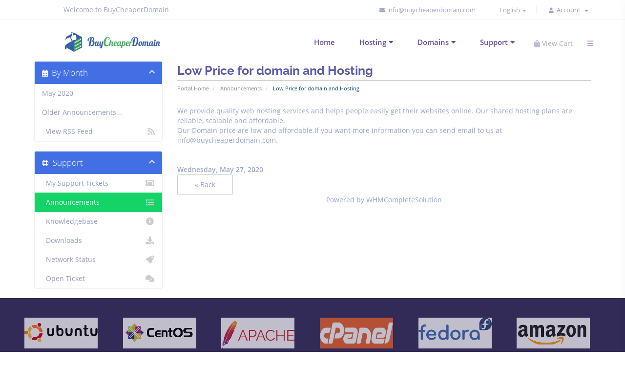

--- FILE ---
content_type: text/html; charset=utf-8
request_url: https://buycheaperdomain.com/index.php?rp=/announcements/2/Low-Price-for-domain-and-Hosting.html&amp;language=catalan
body_size: 6517
content:
<!DOCTYPE html>
<html  lang="en">
<head>
    <meta charset="utf-8" />
    <meta http-equiv="X-UA-Compatible" content="IE=edge">
    <meta name="description" content="Web Domain Hosting domain and hosting .COM Domain.Shared VPS Hosting managed.SSD Shared and VPS Hosting.Managed web hosting.buy domains">
    <meta property="og:description" content="Web Domain Hosting domain and hosting .COM Domain.Shared VPS Hosting managed.SSD Shared and VPS Hosting.Managed web hosting.buy domains" />
    <meta name="viewport" content="width=device-width, initial-scale=1">
    <meta name="author" content="BuyCheaperDomain">
    <meta name="keywords" content=" web domain hosting , domain and hosting , domain registrar ,wordpress hosting,wordpress install,cpanel hosting, buy cheaper domain,low domain prices,domains,domain name,ssd,space,vps hosting, shared hosting,canada,usa,buy domain,buy hosting,unmetered,bandwidth,web host,web hosting,domains,free domain name,php,perl,ruby,front page,domain registration,ecommerce,business,web site,website,hosting,site builder,web site builder,seo,blog,kerko domain , gjej domain , bli domain , shit domain , hapesire ssd registrar com akep regjister regjistro porosit falas free eshop biznes onlne hap krijo domain kosova buy albanian regjistrim domain AL KOS domaine,hosting,vps,vds,dedicated servers,Shqiperi,Albania,Kosovo,Kosove,Kosova bli kerko gjej register cpanel whm wordpress ssl cmim i ulet i domainit .al 7.99 euro,email,bulk .kos shared web hosting cpanel webmail centos email panel centos web panel USA UK England Italia Germany">
    <link rel="icon" type="image/png" sizes="32x32" href="favicon.png">
    <meta name="robots" content="All" />
    <link rel="canonical" href="https://buycheaperdomain.com" />
    <title>Web Domain Hosting Shared VPS Hosting managed.SSD</title>
    <!-- Styling -->
<style type="text/css">
/* cyrillic-ext */
@font-face {
  font-family: 'Open Sans';
  font-style: normal;
  font-weight: 300;
  src: url(https://fonts.gstatic.com/s/opensans/v18/mem5YaGs126MiZpBA-UN_r8OX-hpOqc.woff2) format('woff2');
  unicode-range: U+0460-052F, U+1C80-1C88, U+20B4, U+2DE0-2DFF, U+A640-A69F, U+FE2E-FE2F;
}
/* cyrillic */
@font-face {
  font-family: 'Open Sans';
  font-style: normal;
  font-weight: 300;
  src: url(https://fonts.gstatic.com/s/opensans/v18/mem5YaGs126MiZpBA-UN_r8OVuhpOqc.woff2) format('woff2');
  unicode-range: U+0400-045F, U+0490-0491, U+04B0-04B1, U+2116;
}
/* greek-ext */
@font-face {
  font-family: 'Open Sans';
  font-style: normal;
  font-weight: 300;
  src: url(https://fonts.gstatic.com/s/opensans/v18/mem5YaGs126MiZpBA-UN_r8OXuhpOqc.woff2) format('woff2');
  unicode-range: U+1F00-1FFF;
}
/* greek */
@font-face {
  font-family: 'Open Sans';
  font-style: normal;
  font-weight: 300;
  src: url(https://fonts.gstatic.com/s/opensans/v18/mem5YaGs126MiZpBA-UN_r8OUehpOqc.woff2) format('woff2');
  unicode-range: U+0370-03FF;
}
/* vietnamese */
@font-face {
  font-family: 'Open Sans';
  font-style: normal;
  font-weight: 300;
  src: url(https://fonts.gstatic.com/s/opensans/v18/mem5YaGs126MiZpBA-UN_r8OXehpOqc.woff2) format('woff2');
  unicode-range: U+0102-0103, U+0110-0111, U+0128-0129, U+0168-0169, U+01A0-01A1, U+01AF-01B0, U+1EA0-1EF9, U+20AB;
}
/* latin-ext */
@font-face {
  font-family: 'Open Sans';
  font-style: normal;
  font-weight: 300;
  src: url(https://fonts.gstatic.com/s/opensans/v18/mem5YaGs126MiZpBA-UN_r8OXOhpOqc.woff2) format('woff2');
  unicode-range: U+0100-024F, U+0259, U+1E00-1EFF, U+2020, U+20A0-20AB, U+20AD-20CF, U+2113, U+2C60-2C7F, U+A720-A7FF;
}
/* latin */
@font-face {
  font-family: 'Open Sans';
  font-style: normal;
  font-weight: 300;
  src: url(https://fonts.gstatic.com/s/opensans/v18/mem5YaGs126MiZpBA-UN_r8OUuhp.woff2) format('woff2');
  unicode-range: U+0000-00FF, U+0131, U+0152-0153, U+02BB-02BC, U+02C6, U+02DA, U+02DC, U+2000-206F, U+2074, U+20AC, U+2122, U+2191, U+2193, U+2212, U+2215, U+FEFF, U+FFFD;
}
/* cyrillic-ext */
@font-face {
  font-family: 'Open Sans';
  font-style: normal;
  font-weight: 400;
  src: url(https://fonts.gstatic.com/s/opensans/v18/mem8YaGs126MiZpBA-UFWJ0bbck.woff2) format('woff2');
  unicode-range: U+0460-052F, U+1C80-1C88, U+20B4, U+2DE0-2DFF, U+A640-A69F, U+FE2E-FE2F;
}
/* cyrillic */
@font-face {
  font-family: 'Open Sans';
  font-style: normal;
  font-weight: 400;
  src: url(https://fonts.gstatic.com/s/opensans/v18/mem8YaGs126MiZpBA-UFUZ0bbck.woff2) format('woff2');
  unicode-range: U+0400-045F, U+0490-0491, U+04B0-04B1, U+2116;
}
/* greek-ext */
@font-face {
  font-family: 'Open Sans';
  font-style: normal;
  font-weight: 400;
  src: url(https://fonts.gstatic.com/s/opensans/v18/mem8YaGs126MiZpBA-UFWZ0bbck.woff2) format('woff2');
  unicode-range: U+1F00-1FFF;
}
/* greek */
@font-face {
  font-family: 'Open Sans';
  font-style: normal;
  font-weight: 400;
  src: url(https://fonts.gstatic.com/s/opensans/v18/mem8YaGs126MiZpBA-UFVp0bbck.woff2) format('woff2');
  unicode-range: U+0370-03FF;
}
/* vietnamese */
@font-face {
  font-family: 'Open Sans';
  font-style: normal;
  font-weight: 400;
  src: url(https://fonts.gstatic.com/s/opensans/v18/mem8YaGs126MiZpBA-UFWp0bbck.woff2) format('woff2');
  unicode-range: U+0102-0103, U+0110-0111, U+0128-0129, U+0168-0169, U+01A0-01A1, U+01AF-01B0, U+1EA0-1EF9, U+20AB;
}
/* latin-ext */
@font-face {
  font-family: 'Open Sans';
  font-style: normal;
  font-weight: 400;
  src: url(https://fonts.gstatic.com/s/opensans/v18/mem8YaGs126MiZpBA-UFW50bbck.woff2) format('woff2');
  unicode-range: U+0100-024F, U+0259, U+1E00-1EFF, U+2020, U+20A0-20AB, U+20AD-20CF, U+2113, U+2C60-2C7F, U+A720-A7FF;
}
/* latin */
@font-face {
  font-family: 'Open Sans';
  font-style: normal;
  font-weight: 400;
  src: url(https://fonts.gstatic.com/s/opensans/v18/mem8YaGs126MiZpBA-UFVZ0b.woff2) format('woff2');
  unicode-range: U+0000-00FF, U+0131, U+0152-0153, U+02BB-02BC, U+02C6, U+02DA, U+02DC, U+2000-206F, U+2074, U+20AC, U+2122, U+2191, U+2193, U+2212, U+2215, U+FEFF, U+FFFD;
}
/* cyrillic-ext */
@font-face {
  font-family: 'Open Sans';
  font-style: normal;
  font-weight: 600;
  src: url(https://fonts.gstatic.com/s/opensans/v18/mem5YaGs126MiZpBA-UNirkOX-hpOqc.woff2) format('woff2');
  unicode-range: U+0460-052F, U+1C80-1C88, U+20B4, U+2DE0-2DFF, U+A640-A69F, U+FE2E-FE2F;
}
/* cyrillic */
@font-face {
  font-family: 'Open Sans';
  font-style: normal;
  font-weight: 600;
  src: url(https://fonts.gstatic.com/s/opensans/v18/mem5YaGs126MiZpBA-UNirkOVuhpOqc.woff2) format('woff2');
  unicode-range: U+0400-045F, U+0490-0491, U+04B0-04B1, U+2116;
}
/* greek-ext */
@font-face {
  font-family: 'Open Sans';
  font-style: normal;
  font-weight: 600;
  src: url(https://fonts.gstatic.com/s/opensans/v18/mem5YaGs126MiZpBA-UNirkOXuhpOqc.woff2) format('woff2');
  unicode-range: U+1F00-1FFF;
}
/* greek */
@font-face {
  font-family: 'Open Sans';
  font-style: normal;
  font-weight: 600;
  src: url(https://fonts.gstatic.com/s/opensans/v18/mem5YaGs126MiZpBA-UNirkOUehpOqc.woff2) format('woff2');
  unicode-range: U+0370-03FF;
}
/* vietnamese */
@font-face {
  font-family: 'Open Sans';
  font-style: normal;
  font-weight: 600;
  src: url(https://fonts.gstatic.com/s/opensans/v18/mem5YaGs126MiZpBA-UNirkOXehpOqc.woff2) format('woff2');
  unicode-range: U+0102-0103, U+0110-0111, U+0128-0129, U+0168-0169, U+01A0-01A1, U+01AF-01B0, U+1EA0-1EF9, U+20AB;
}
/* latin-ext */
@font-face {
  font-family: 'Open Sans';
  font-style: normal;
  font-weight: 600;
  src: url(https://fonts.gstatic.com/s/opensans/v18/mem5YaGs126MiZpBA-UNirkOXOhpOqc.woff2) format('woff2');
  unicode-range: U+0100-024F, U+0259, U+1E00-1EFF, U+2020, U+20A0-20AB, U+20AD-20CF, U+2113, U+2C60-2C7F, U+A720-A7FF;
}
/* latin */
@font-face {
  font-family: 'Open Sans';
  font-style: normal;
  font-weight: 600;
  src: url(https://fonts.gstatic.com/s/opensans/v18/mem5YaGs126MiZpBA-UNirkOUuhp.woff2) format('woff2');
  unicode-range: U+0000-00FF, U+0131, U+0152-0153, U+02BB-02BC, U+02C6, U+02DA, U+02DC, U+2000-206F, U+2074, U+20AC, U+2122, U+2191, U+2193, U+2212, U+2215, U+FEFF, U+FFFD;
}
/* cyrillic-ext */
@font-face {
  font-family: 'Raleway';
  font-style: normal;
  font-weight: 400;
  src: url(https://fonts.gstatic.com/s/raleway/v18/1Ptug8zYS_SKggPNyCAIT5lu.woff2) format('woff2');
  unicode-range: U+0460-052F, U+1C80-1C88, U+20B4, U+2DE0-2DFF, U+A640-A69F, U+FE2E-FE2F;
}
/* cyrillic */
@font-face {
  font-family: 'Raleway';
  font-style: normal;
  font-weight: 400;
  src: url(https://fonts.gstatic.com/s/raleway/v18/1Ptug8zYS_SKggPNyCkIT5lu.woff2) format('woff2');
  unicode-range: U+0400-045F, U+0490-0491, U+04B0-04B1, U+2116;
}
/* vietnamese */
@font-face {
  font-family: 'Raleway';
  font-style: normal;
  font-weight: 400;
  src: url(https://fonts.gstatic.com/s/raleway/v18/1Ptug8zYS_SKggPNyCIIT5lu.woff2) format('woff2');
  unicode-range: U+0102-0103, U+0110-0111, U+0128-0129, U+0168-0169, U+01A0-01A1, U+01AF-01B0, U+1EA0-1EF9, U+20AB;
}
/* latin-ext */
@font-face {
  font-family: 'Raleway';
  font-style: normal;
  font-weight: 400;
  src: url(https://fonts.gstatic.com/s/raleway/v18/1Ptug8zYS_SKggPNyCMIT5lu.woff2) format('woff2');
  unicode-range: U+0100-024F, U+0259, U+1E00-1EFF, U+2020, U+20A0-20AB, U+20AD-20CF, U+2113, U+2C60-2C7F, U+A720-A7FF;
}
/* latin */
@font-face {
  font-family: 'Raleway';
  font-style: normal;
  font-weight: 400;
  src: url(https://fonts.gstatic.com/s/raleway/v18/1Ptug8zYS_SKggPNyC0ITw.woff2) format('woff2');
  unicode-range: U+0000-00FF, U+0131, U+0152-0153, U+02BB-02BC, U+02C6, U+02DA, U+02DC, U+2000-206F, U+2074, U+20AC, U+2122, U+2191, U+2193, U+2212, U+2215, U+FEFF, U+FFFD;
}
/* cyrillic-ext */
@font-face {
  font-family: 'Raleway';
  font-style: normal;
  font-weight: 700;
  src: url(https://fonts.gstatic.com/s/raleway/v18/1Ptug8zYS_SKggPNyCAIT5lu.woff2) format('woff2');
  unicode-range: U+0460-052F, U+1C80-1C88, U+20B4, U+2DE0-2DFF, U+A640-A69F, U+FE2E-FE2F;
}
/* cyrillic */
@font-face {
  font-family: 'Raleway';
  font-style: normal;
  font-weight: 700;
  src: url(https://fonts.gstatic.com/s/raleway/v18/1Ptug8zYS_SKggPNyCkIT5lu.woff2) format('woff2');
  unicode-range: U+0400-045F, U+0490-0491, U+04B0-04B1, U+2116;
}
/* vietnamese */
@font-face {
  font-family: 'Raleway';
  font-style: normal;
  font-weight: 700;
  src: url(https://fonts.gstatic.com/s/raleway/v18/1Ptug8zYS_SKggPNyCIIT5lu.woff2) format('woff2');
  unicode-range: U+0102-0103, U+0110-0111, U+0128-0129, U+0168-0169, U+01A0-01A1, U+01AF-01B0, U+1EA0-1EF9, U+20AB;
}
/* latin-ext */
@font-face {
  font-family: 'Raleway';
  font-style: normal;
  font-weight: 700;
  src: url(https://fonts.gstatic.com/s/raleway/v18/1Ptug8zYS_SKggPNyCMIT5lu.woff2) format('woff2');
  unicode-range: U+0100-024F, U+0259, U+1E00-1EFF, U+2020, U+20A0-20AB, U+20AD-20CF, U+2113, U+2C60-2C7F, U+A720-A7FF;
}
/* latin */
@font-face {
  font-family: 'Raleway';
  font-style: normal;
  font-weight: 700;
  src: url(https://fonts.gstatic.com/s/raleway/v18/1Ptug8zYS_SKggPNyC0ITw.woff2) format('woff2');
  unicode-range: U+0000-00FF, U+0131, U+0152-0153, U+02BB-02BC, U+02C6, U+02DA, U+02DC, U+2000-206F, U+2074, U+20AC, U+2122, U+2191, U+2193, U+2212, U+2215, U+FEFF, U+FFFD;
}

</style >

<link href="/templates/buycheaperdomain/css/all.min.css?v=d575d5" rel="stylesheet">

    <link href="/templates/buycheaperdomain/bluerack-files/css/fontawesome-icons/css/all.min.css" rel="stylesheet">
     <link href="/templates/buycheaperdomain/bluerack-files/css/boots.css" rel="stylesheet">
   
    <link rel="preload" href="https://buycheaperdomain.com/templates/buycheaperdomain/bluerack-files/css/fontawesome-icons/webfonts/fa-solid-900.woff2" as="font" type="font/woff2" crossorigin>
    <link rel="preload" href="https://buycheaperdomain.com/templates/buycheaperdomain/bluerack-files/css/fontawesome-icons/webfonts/fa-brands-400.woff2" as="font" type="font/woff2" crossorigin>
        <link rel="preload" href="https://buycheaperdomain.com/templates/buycheaperdomain/bluerack-files/css/fontawesome-icons/webfonts/fa-regular-400.woff2" as="font" type="font/woff2" crossorigin>
 

<!-- HTML5 Shim and Respond.js IE8 support of HTML5 elements and media queries -->
<!-- WARNING: Respond.js doesn't work if you view the page via file:// -->
<!--[if lt IE 9]>
  <script src="https://oss.maxcdn.com/libs/html5shiv/3.7.0/html5shiv.js"></script>
  <script src="https://oss.maxcdn.com/libs/respond.js/1.4.2/respond.min.js"></script>
<![endif]-->

<script type="text/javascript">
    var csrfToken = 'a33a27942adcdaaa645753d7b9586a52dc832cbd',
        markdownGuide = 'Markdown Guide',
        locale = 'en',
        saved = 'saved',
        saving = 'autosaving',
        whmcsBaseUrl = "",
        requiredText = 'Required',
        recaptchaSiteKey = "";
</script>
<script src="/templates/buycheaperdomain/js/scripts.min.js?v=d575d5"></script>

    <script type="text/javascript">

var _gaq = _gaq || [];
_gaq.push(['_setAccount', 'UA-44232441-28']);
_gaq.push(['_setDomainName', 'buycheaperdomain.com']);
_gaq.push(['_trackPageview']);

(function() {
var ga = document.createElement('script'); ga.type = 'text/javascript'; ga.async = true;
ga.src = ('https:' == document.location.protocol ? 'https://ssl' : 'http://www') + '.google-analytics.com/ga.js';
var s = document.getElementsByTagName('script')[0]; s.parentNode.insertBefore(ga, s);
})();

</script>


</head>

<body data-phone-cc-input="1">

       

        <!-- Start of topbar -->
    <div class="top-bar margin-for-home">
        <div class="custom-width">
            <div class="left-topbar aligment-for-home">
                <p>Welcome to BuyCheaperDomain</p>
            </div>
            <div class="right-topbar">
            <a class="hidden-xs"> <i class="fa fa-envelope"></i> info@buycheaperdomain.com </a>
                            <li>
                    <a href="#" class="choose-language" data-toggle="popover" id="languageChooser">
                        English
                        <b class="caret"></b>
                    </a>
                    <div id="languageChooserContent" class="hidden">
                        <ul>
                                                            <li>
                                    <a href="/index.php?rp=%2Fannouncements%2F2%2FLow-Price-for-domain-and-Hosting.html&language=arabic">العربية</a>
                                </li>
                                                            <li>
                                    <a href="/index.php?rp=%2Fannouncements%2F2%2FLow-Price-for-domain-and-Hosting.html&language=azerbaijani">Azerbaijani</a>
                                </li>
                                                            <li>
                                    <a href="/index.php?rp=%2Fannouncements%2F2%2FLow-Price-for-domain-and-Hosting.html&language=catalan">Català</a>
                                </li>
                                                            <li>
                                    <a href="/index.php?rp=%2Fannouncements%2F2%2FLow-Price-for-domain-and-Hosting.html&language=chinese">中文</a>
                                </li>
                                                            <li>
                                    <a href="/index.php?rp=%2Fannouncements%2F2%2FLow-Price-for-domain-and-Hosting.html&language=croatian">Hrvatski</a>
                                </li>
                                                            <li>
                                    <a href="/index.php?rp=%2Fannouncements%2F2%2FLow-Price-for-domain-and-Hosting.html&language=czech">Čeština</a>
                                </li>
                                                            <li>
                                    <a href="/index.php?rp=%2Fannouncements%2F2%2FLow-Price-for-domain-and-Hosting.html&language=danish">Dansk</a>
                                </li>
                                                            <li>
                                    <a href="/index.php?rp=%2Fannouncements%2F2%2FLow-Price-for-domain-and-Hosting.html&language=dutch">Nederlands</a>
                                </li>
                                                            <li>
                                    <a href="/index.php?rp=%2Fannouncements%2F2%2FLow-Price-for-domain-and-Hosting.html&language=english">English</a>
                                </li>
                                                            <li>
                                    <a href="/index.php?rp=%2Fannouncements%2F2%2FLow-Price-for-domain-and-Hosting.html&language=estonian">Estonian</a>
                                </li>
                                                            <li>
                                    <a href="/index.php?rp=%2Fannouncements%2F2%2FLow-Price-for-domain-and-Hosting.html&language=farsi">Persian</a>
                                </li>
                                                            <li>
                                    <a href="/index.php?rp=%2Fannouncements%2F2%2FLow-Price-for-domain-and-Hosting.html&language=french">Français</a>
                                </li>
                                                            <li>
                                    <a href="/index.php?rp=%2Fannouncements%2F2%2FLow-Price-for-domain-and-Hosting.html&language=german">Deutsch</a>
                                </li>
                                                            <li>
                                    <a href="/index.php?rp=%2Fannouncements%2F2%2FLow-Price-for-domain-and-Hosting.html&language=hebrew">עברית</a>
                                </li>
                                                            <li>
                                    <a href="/index.php?rp=%2Fannouncements%2F2%2FLow-Price-for-domain-and-Hosting.html&language=hungarian">Magyar</a>
                                </li>
                                                            <li>
                                    <a href="/index.php?rp=%2Fannouncements%2F2%2FLow-Price-for-domain-and-Hosting.html&language=italian">Italiano</a>
                                </li>
                                                            <li>
                                    <a href="/index.php?rp=%2Fannouncements%2F2%2FLow-Price-for-domain-and-Hosting.html&language=macedonian">Macedonian</a>
                                </li>
                                                            <li>
                                    <a href="/index.php?rp=%2Fannouncements%2F2%2FLow-Price-for-domain-and-Hosting.html&language=norwegian">Norwegian</a>
                                </li>
                                                            <li>
                                    <a href="/index.php?rp=%2Fannouncements%2F2%2FLow-Price-for-domain-and-Hosting.html&language=portuguese-br">Português</a>
                                </li>
                                                            <li>
                                    <a href="/index.php?rp=%2Fannouncements%2F2%2FLow-Price-for-domain-and-Hosting.html&language=portuguese-pt">Português</a>
                                </li>
                                                            <li>
                                    <a href="/index.php?rp=%2Fannouncements%2F2%2FLow-Price-for-domain-and-Hosting.html&language=romanian">Română</a>
                                </li>
                                                            <li>
                                    <a href="/index.php?rp=%2Fannouncements%2F2%2FLow-Price-for-domain-and-Hosting.html&language=russian">Русский</a>
                                </li>
                                                            <li>
                                    <a href="/index.php?rp=%2Fannouncements%2F2%2FLow-Price-for-domain-and-Hosting.html&language=spanish">Español</a>
                                </li>
                                                            <li>
                                    <a href="/index.php?rp=%2Fannouncements%2F2%2FLow-Price-for-domain-and-Hosting.html&language=swedish">Svenska</a>
                                </li>
                                                            <li>
                                    <a href="/index.php?rp=%2Fannouncements%2F2%2FLow-Price-for-domain-and-Hosting.html&language=turkish">Türkçe</a>
                                </li>
                                                            <li>
                                    <a href="/index.php?rp=%2Fannouncements%2F2%2FLow-Price-for-domain-and-Hosting.html&language=ukranian">Українська</a>
                                </li>
                                                    </ul>
                    </div>
                </li>
                     </ul>
        <ul class="top-nav">
                            <li>
                <i class="fa fa-user"></i>
                    <li menuItemName="Account" class="dropdown" id="Secondary_Navbar-Account">
        <a class="dropdown-toggle" data-toggle="dropdown" href="#">
                        Account
                        &nbsp;<b class="caret"></b>        </a>
                    <ul class="dropdown-menu">
                            <li menuItemName="Login" id="Secondary_Navbar-Account-Login">
                    <a href="/clientarea.php">
                                                Login
                                            </a>
                </li>
                            <li menuItemName="Divider" class="nav-divider" id="Secondary_Navbar-Account-Divider">
                    <a href="">
                                                -----
                                            </a>
                </li>
                            <li menuItemName="Forgot Password?" id="Secondary_Navbar-Account-Forgot_Password?">
                    <a href="/index.php/password/reset">
                                                Forgot Password?
                                            </a>
                </li>
                        </ul>
            </li>
                </li>
                                    
        </ul>
            </div>
        </div>
    </div>
    <!-- End of topbar -->
 
    <!-- Navbar content -->
    <nav class="navbar navbar-default dark navbar-sticky no-background bootsnav">
        <!-- Start Top Search -->
        <div class="top-search">
            <div class="container">
                <div class="input-group">
                    <span class="input-group-addon"><i class="fa fa-search"></i></span>
                    <input type="text" class="form-control" placeholder="Search">
                    <span class="input-group-addon close-search"><i class="fa fa-times"></i></span>
                </div>
            </div>
        </div>
        <!-- End Top Search -->
        <div class="custom-width">
            <!-- Start Atribute Navigation -->
            <div class="attr-nav">
                <ul>
                <li class="primary-action">
                    <a href="/cart.php?a=view">
                         <i class="fa fa-shopping-bag"></i>
                            <span class="badge"></span>
                        <span class="cart-text">View Cart</span>
                    </a>
                </li>
                    <li class="side-menu"><a href="#"><i class="fa fa-bars"></i></a></li>
                </ul>
            </div>
            <!-- End Atribute Navigation -->

            <!-- Start Header Navigation -->
            <div class="navbar-header">
                <button type="button" class="navbar-toggle" data-toggle="collapse" data-target="#navbar-menu">
                    <i class="fa fa-bars"></i>
                </button>
                <a class="navbar-brand aligment-for-home" href="index.php"><img src="/templates/buycheaperdomain/bluerack-files/images/logo/logo.png" width="200" height="46" class="logo" alt="buycheaperdomain logo"></a>
            </div>
          <!-- End Header Navigation -->

            <!-- Collect the nav links, forms, and other content for toggling -->
            
            <div class="collapse navbar-collapse" id="navbar-menu">
                <ul class="nav navbar-nav navbar-right" data-in="fadeIn" data-out="fadeOut">
                    <li class="widget">
                     
                         <li><a href="index.php">Home</a></li>
                    
                          
                           
                           
                      
                   
                    <li class="dropdown megamenu-fw">
                        <a href="#" class="dropdown-toggle" data-toggle="dropdown">Hosting</a>
                        <ul class="dropdown-menu megamenu-content" role="menu">
                            <li>
                                <div class="row">
                                    <div class="col-menu col-md-3">
                                        <h6 class="title"><i class="fa fa-server"></i> Hosting</h6>
                                       
                                        <div class="content">
                                             
                                            <p>Best Shared Hosting Plans.Low price.</p>
                                            <h4 class="menu-price">Starting from $1.79</h4>
                                                 <ul class="menu-col">
                                               
                                            <a href="https://buycheaperdomain.com/cart.php?gid=1" class="navbar-btn">See all offers</a>
                                        </div>
                                    </div><!-- end col-3 -->
                                    <div class="col-menu col-md-3">
                                        <h6 class="title"><i class="fas fa-cloud-download-alt"></i> Domain Prices</h6>
                                        <div class="content">
                                            <ul class="menu-col">
                                                <li><a href="https://buycheaperdomain.com/cart.php?a=add&domain=register">.com<span class="badge-link">$11.59/yr</span></a></li>
                                                <li><a href="https://buycheaperdomain.com/cart.php?a=add&domain=register">.net<span class="badge-link">$15.99/yr</span></a></li>
                                                <li><a href="https://buycheaperdomain.com/cart.php?a=add&domain=register">.org<span class="badge-link">$10.99/yr</span></a></li>
                                                <li><a href="https://buycheaperdomain.com/cart.php?a=add&domain=register">.info<span class="badge-link">$4.99/yr</span></a></li>
                                                <li><a href="https://buycheaperdomain.com/cart.php?a=add&domain=register">.biz<span class="badge-link">$15.99/yr</span></a></li>
                                            </ul>
                                        </div>
                                    </div><!-- end col-3 -->
                                    <div class="col-menu col-md-3">
                                        <h6 class="title"><i class="fas fa-tachometer-alt"></i> Shared Hosting</h6>
                                        <div class="content">
                                            <ul class="menu-col">
                                                <li><a href="https://buycheaperdomain.com/cart.php?a=add&pid=1">Basic<span class="badge-link">Low as $1.79/mo</span></a></li>
                                                <li><a href="https://buycheaperdomain.com/cart.php?a=add&pid=2">Plus<span class="badge-link">Low as $2.79/mo</span></a></li>
                                                <li><a href="https://buycheaperdomain.com/cart.php?a=add&pid=3">Premier Plus<span class="badge-link">Low as $3.79/mo</span></a></li>
                                                <li><a href="https://buycheaperdomain.com/cart.php?a=add&pid=4">Pro <span class="badge-link">Low as $10.99/mo</span></a></li>
                                             
                                            </ul>
                                        </div>
                                    </div>
                                    <div class="col-menu col-md-3">
                                        <h6 class="title"><i class="fa fa-rocket"></i>VPS Hosting</h6>
                                        <div class="content">
                                            <ul class="menu-col">
                                                <li><a href="https://buycheaperdomain.com/cart.php?a=add&pid=5">Basic VPS<span class="badge-link">Low as $3.29/mo</span></a></li>
                                                <li><a href="https://buycheaperdomain.com/cart.php?a=add&pid=6">Atlas VPS<span class="badge-link">Low as $7.49‬/mo</span></a></li>
                                                <li><a href="https://buycheaperdomain.com/cart.php?a=add&pid=7">Nebula VPS<span class="badge-link">Low as $13.49/mo</span></a></li>
                                                <li><a href="https://buycheaperdomain.com/cart.php?a=add&pid=8">Algor VPS<span class="badge-link">Low as $24.99/mo</span></a></li>
                                            
                                            </ul>
                                        </div>
                                    </div><!-- end col-3 -->
                                </div><!-- end row -->
                            </li>
                            
                        </ul>
                    </li>
                     <li class="dropdown">
                        <a href="#" class="dropdown-toggle" data-toggle="dropdown">Domains</a>
                        <ul class="dropdown-menu">
                                <li><a href="domain.html">Register a New Domain<span class="badge-link">Sale</span></a></li>
                            <li><a href="https://buycheaperdomain.com/clientarea.php?action=domains">My Domains</a></li>
                            <li><a href="https://buycheaperdomain.com/cart.php?a=add&domain=transfer">Transfer Domains to Us</a></li>
                            
                           
                        </ul>  </li>
                          <li class="dropdown">
                        <a href="#" class="dropdown-toggle" data-toggle="dropdown">Support</a>
                        <ul class="dropdown-menu">
                            <li><a href="https://buycheaperdomain.com/submitticket.php?step=2&deptid=1">Open New Ticket</a></li>
                            <li><a href="https://buycheaperdomain.com/supporttickets.php">My tickets</a></li>
                            <li><a href="https://buycheaperdomain.com/index.php?rp=/knowledgebase">Faq</a></li>
                           
                        </ul>  </li>
                                         
                        </ul> 
                </ul>
            </div><!-- /.navbar-collapse -->
            <!-- REMOVE THIS SECTION IF YOU DON'T WANT TO USE WHMCS MENU -->
    
            <!-- Brand and toggle get grouped for better mobile display -->
        
            
            <!-- Collect the nav links, forms, and other content for toggling -->
           
 <!-- WHMCS MENU ENDS HERE -->
        </div>
       
        <!-- Start Side Menu -->
        <div class="side">
            <a href="#" class="close-side"><i class="fa fa-times"></i></a>
            <div class="widget">
                <h6 class="title">About Us</h6>
                <p>buycheaperdomain.com provides quality web hosting services and helps people easily get their websites online. Our shared hosting plans are reliable, scalable and affordable.</p>
            </div>
            <div class="widget">
                <h6 class="title">Contact Us</h6>
                <ul class="link">
                    <li><i class="fa fa-envelope"></i> info@buycheaperdomain.com</li>
                    <li><i class="fa fa-phone"></i> +1 (786) 8566037</li>
                    <li><a href="https://tawk.to/buycheaperdomain"><i class="fa fa-comments"></i>Livechat</a></li>
                </ul>
            </div>
            <div class="widget">
                <h6 class="title">Social Pages</h6>
                <div class="social-links">
                    <a href="https://www.facebook.com/buycheaperdomain" rel="noopener" target="_blank"> <i class="fab fa-facebook-f"></i></a>
                        <a href="https://twitter.com/buycheaperdom" rel="noopener" target="_blank"><i class="fab fa-twitter"></i></a>
                    <a href="https://www.linkedin.com/in/buycheaperdomain/"rel="noopener" target="_blank"> <i class="fab fa-linkedin-in"></i></a>
                    <a href="https://www.instagram.com/buycheaperdomain" rel="noopener" target="_blank"> <i class="fab fa-instagram"></i></a>
                </div>
            </div>
        </div>
        <!-- End Side Menu -->
    </nav>
    <!-- Navbar Content ends here -->


<section id="main-body">
    <div class="container">
        <div class="row">
                                    <div class="col-md-9 pull-md-right">
                    <div class="header-lined">
    <h1>Low Price for domain and Hosting</h1>
    <ol class="breadcrumb">
            <li>
            <a href="https://buycheaperdomain.com">            Portal Home
            </a>        </li>
            <li>
            <a href="/index.php/announcements">            Announcements
            </a>        </li>
            <li class="active">
                        Low Price for domain and Hosting
                    </li>
    </ol>
</div>
                </div>
                        <div class="col-md-3 pull-md-left sidebar">
                    <div menuItemName="Announcements Months" class="panel panel-sidebar panel-sidebar hidden-sm hidden-xs">
        <div class="panel-heading">
            <h3 class="panel-title">
                <i class="fas fa-calendar-alt"></i>&nbsp;                By Month
                                <i class="fas fa-chevron-up panel-minimise pull-right"></i>
            </h3>
        </div>
                            <div class="list-group">
                                                            <a menuItemName="May 2020" href="/index.php/announcements/view/2020-05" class="list-group-item" id="Primary_Sidebar-Announcements_Months-May_2020">
                                                                                    May 2020
                        </a>
                                                                                <a menuItemName="Older" href="/index.php/announcements/view/older" class="list-group-item" id="Primary_Sidebar-Announcements_Months-Older">
                                                                                    Older Announcements...
                        </a>
                                                                                <a menuItemName="RSS Feed" href="/index.php/announcements/rss" class="list-group-item" id="Primary_Sidebar-Announcements_Months-RSS_Feed">
                                                        <i class="fas fa-rss icon-rss"></i>&nbsp;                            View RSS Feed
                        </a>
                                                </div>
                    </div>
                    <div class="panel hidden-lg hidden-md panel-default">
            <div class="panel-heading">
                <h3 class="panel-title">
                    <i class="fas fa-calendar-alt"></i>&nbsp;                    By Month
                                    </h3>
            </div>
            <div class="panel-body">
                <form role="form">
                    <select class="form-control" onchange="selectChangeNavigate(this)">
                                                    <option menuItemName="May 2020" value="/index.php/announcements/view/2020-05" class="list-group-item" >
                                May 2020
                                                            </option>
                                                    <option menuItemName="Older" value="/index.php/announcements/view/older" class="list-group-item" >
                                Older Announcements...
                                                            </option>
                                                    <option menuItemName="RSS Feed" value="/index.php/announcements/rss" class="list-group-item" >
                                View RSS Feed
                                                            </option>
                                            </select>
                </form>
            </div>
                    </div>
                </div>
                <!-- Container for main page display content -->
        <div class="col-md-9 pull-md-right ">
            


<p><span style="color:#9aa6ca;font-family:'Open Sans';background-color:#ffffff;">We provide quality web hosting services and helps people easily get their websites online. Our shared hosting plans are reliable, scalable and affordable.</span></p>
<p><span style="color:#9aa6ca;font-family:'Open Sans';background-color:#ffffff;">Our Domain price are low and affordable.If you want more information you can send email to us at info@buycheaperdomain.com.</span></p>

<br />
<br />


<p>
    <strong>Wednesday, May 27, 2020</strong>
</p>



<p>
    <a href="/index.php/announcements" class="btn btn-default">&laquo; Back</a>
</p>

<p style="text-align:center;">Powered by <a href="https://www.whmcs.com/" target="_blank">WHMCompleteSolution</a></p>

                </div><!-- /.main-content -->

                
                    <div class="col-md-3 pull-md-left sidebar sidebar-secondary">

                            <div menuItemName="Support" class="panel panel-sidebar panel-sidebar">
        <div class="panel-heading">
            <h3 class="panel-title">
                <i class="far fa-life-ring"></i>&nbsp;                Support
                                <i class="fas fa-chevron-up panel-minimise pull-right"></i>
            </h3>
        </div>
                            <div class="list-group">
                                                            <a menuItemName="Support Tickets" href="/supporttickets.php" class="list-group-item" id="Secondary_Sidebar-Support-Support_Tickets">
                                                        <i class="fas fa-ticket-alt fa-fw"></i>&nbsp;                            My Support Tickets
                        </a>
                                                                                <a menuItemName="Announcements" href="/index.php/announcements" class="list-group-item active" id="Secondary_Sidebar-Support-Announcements">
                                                        <i class="fas fa-list fa-fw"></i>&nbsp;                            Announcements
                        </a>
                                                                                <a menuItemName="Knowledgebase" href="/index.php/knowledgebase" class="list-group-item" id="Secondary_Sidebar-Support-Knowledgebase">
                                                        <i class="fas fa-info-circle fa-fw"></i>&nbsp;                            Knowledgebase
                        </a>
                                                                                <a menuItemName="Downloads" href="/index.php/download" class="list-group-item" id="Secondary_Sidebar-Support-Downloads">
                                                        <i class="fas fa-download fa-fw"></i>&nbsp;                            Downloads
                        </a>
                                                                                <a menuItemName="Network Status" href="/serverstatus.php" class="list-group-item" id="Secondary_Sidebar-Support-Network_Status">
                                                        <i class="fas fa-rocket fa-fw"></i>&nbsp;                            Network Status
                        </a>
                                                                                <a menuItemName="Open Ticket" href="/submitticket.php" class="list-group-item" id="Secondary_Sidebar-Support-Open_Ticket">
                                                        <i class="fas fa-comments fa-fw"></i>&nbsp;                            Open Ticket
                        </a>
                                                </div>
                    </div>
    
                    </div>

                
            <div class="clearfix"></div>

        </div>

    </div>

</section>


    
    <!-- Dark Footer -->
    <footer class="light-footer dark-footer">
        <div class="custom-width">
            <div class="row">
                <div class="partners">
                    <div class="col-lg-2 col-md-2 col-sm-2 col-xs-4">
                        <img src="/templates/buycheaperdomain/bluerack-files/images/partners/footer-partners/1.png" width="150" height="63" class="img-responsive" alt="ubuntu">
                    </div>
                    <div class="col-lg-2 col-md-2 col-sm-2 col-xs-4">
                        <img src="/templates/buycheaperdomain/bluerack-files/images/partners/footer-partners/2.png" width="150" height="63" class="img-responsive" alt="centos">
                    </div>
                    <div class="col-lg-2 col-md-2 col-sm-2 col-xs-4">
                        <img src="/templates/buycheaperdomain/bluerack-files/images/partners/footer-partners/3.png" width="150" height="63" class="img-responsive" alt="apache">
                    </div>

                    <div class="col-lg-2 col-md-2 col-sm-2 col-xs-4">
                        <img src="/templates/buycheaperdomain/bluerack-files/images/partners/footer-partners/4.png" width="150" height="63" class="img-responsive" alt="cpanel">
                    </div>
                    <div class="col-lg-2 col-md-2 col-sm-2 col-xs-4">
                        <img src="/templates/buycheaperdomain/bluerack-files/images/partners/footer-partners/5.png" width="150" height="63" class="img-responsive" alt="fedora">
                    </div>
                    <div class="col-lg-2 col-md-2 col-sm-2 col-xs-4">
                        <img src="/templates/buycheaperdomain/bluerack-files/images/partners/footer-partners/6.png" width="150" height="63" class="img-responsive" alt="amazon">
                    </div>
                </div>
             
                <div class="col-sm-2">
                     <h4>Main Services</h4>
                    <ul>
                        <li><a href="https://buycheaperdomain.com/cart.php?gid=1">Shared Hosting</a></li>
                        <li><a href="https://buycheaperdomain.com/cart.php?gid=2">VPS Hosting</a></li>
                       <li><a href="https://buycheaperdomain.com/cart.php?gid=addons">Product Addons</a></li>
                        <li><a href="https://buycheaperdomain.com/index.php?rp=/knowledgebase">Faq</a></li>
                        <li><a href="https://buycheaperdomain.com/index.php?rp=/announcements">Announcements</a></li>
             
                    </ul>
                    
                </div>
                <div class="col-sm-2">
                   <h4>Domains</h4>
                    <ul>
                        <li><a href="https://buycheaperdomain.com/domain.html">Domain Prices</a></li>
                        <li><a href="https://buycheaperdomain.com/cart.php?a=add&domain=transfer">Transfer Domain to Us</a></li>
                        <li><a href="https://buycheaperdomain.com/index.php?rp=/cart/domain/renew">Domain Renewal</a></li>
                        <li><a href="https://buycheaperdomain.com/clientarea.php?action=domains">My Domains</a></li>
                    </ul>
                </div>
                <div class="col-sm-2">
                    <h4>Contact Information</h4>
                    <div class="location-info">
                        <h5>Miami, USA</h5>
                        <h5><i class="fa fa-envelope"></i> info@buycheaperdomain.com</h5>
                        <h5><i class="fa fa-phone"></i> +1 (786) 8566037</h5>
                    </div>
                </div>
                <div class="col-sm-2">
                    <h4>Social Media</h4>
                    <div class="social-media">
                        <a href="https://www.facebook.com/buycheaperdomain" rel="noreferrer" target="_blank"><i class="fab fa-facebook-f"></i></a>
                            <a href="https://twitter.com/buycheaperdom" rel="noreferrer" target="_blank"><i class="fab fa-twitter"></i></a>
                        <a href="https://www.linkedin.com/in/buycheaperdomain/" rel="noreferrer" target="_blank"> <i class="fab fa-linkedin-in"></i></a>
                        <a href="https://www.instagram.com/buycheaperdomain" rel="noreferrer" target="_blank"> <i class="fab fa-instagram"></i></a>
                    </div>
                </div>
             
                    </div>
                </div>
            </div>
        </div>
    </footer>
    <!-- Daek Footer ends here -->


<!--Start of Tawk.to Script-->
<script type="text/javascript">
var Tawk_API=Tawk_API||{}, Tawk_LoadStart=new Date();
(function(){
var s1=document.createElement("script"),s0=document.getElementsByTagName("script")[0];
s1.async=true;
s1.src='https://embed.tawk.to/5ed6773e4a7c62581799c6e8/default';
s1.charset='UTF-8';
s1.setAttribute('crossorigin','*');
s0.parentNode.insertBefore(s1,s0);
})();
</script>
<!--End of Tawk.to Script-->

   
<section id="footer">
    <div class="container">
        <a href="#" class="back-to-top"><i class="fas fa-chevron-up"></i></a>
        <p>Copyright &copy; 2026 BuyCheaperDomain. All Rights Reserved.</p>
    </div>
</section>


<div class="modal system-modal fade" id="modalAjax" tabindex="-1" role="dialog" aria-hidden="true">
    <div class="modal-dialog">
        <div class="modal-content panel panel-primary">
            <div class="modal-header panel-heading">
                <button type="button" class="close" data-dismiss="modal">
                    <span aria-hidden="true">&times;</span>
                    <span class="sr-only">Close</span>
                </button>
                <h4 class="modal-title">Title</h4>
            </div>
            <div class="modal-body panel-body">
                Loading...
            </div>
            <div class="modal-footer panel-footer">
                <div class="pull-left loader">
                    <i class="fas fa-circle-notch fa-spin"></i> Loading...
                </div>
                <button type="button" class="btn btn-default" data-dismiss="modal">
                    Close
                </button>
                <button type="button" class="btn btn-primary modal-submit">
                    Submit
                </button>
            </div>
        </div>
    </div>
</div>
    <script type="text/javascript" src="/templates/buycheaperdomain/bluerack-files/js/load.js"></script>

    <script type="text/javascript" src="/templates/buycheaperdomain/bluerack-files/js/custom.js"></script>
    



</body>

</html> 



--- FILE ---
content_type: text/css
request_url: https://buycheaperdomain.com/templates/buycheaperdomain/bluerack-files/css/boots.css
body_size: 23833
content:
/***************************
File generated by shrinker.ch
DateTime: 2021-01-20, 10:51:55
File list:
* boots%20(5).css
* merge%20(1).css
*****************************/
/*!
* Font Awesome Free 5.3.1 by @fontawesome - https://fontawesome.com
* License - https://fontawesome.com/license/free (Icons: CC BY 4.0, Fonts: SIL OFL 1.1, Code: MIT License)
*/.fa,.fab,.fal,.far,.fas{-moz-osx-font-smoothing:grayscale;-webkit-font-smoothing:antialiased;display:inline-block;font-style:normal;font-variant:normal;text-rendering:auto;line-height:1}.fa-lg{font-size:1.33333em;line-height:.75em;vertical-align:-.0667em}.fa-xs{font-size:.75em}.fa-sm{font-size:.875em}.fa-1x{font-size:1em}.fa-2x{font-size:2em}.fa-3x{font-size:3em}.fa-4x{font-size:4em}.fa-5x{font-size:5em}.fa-6x{font-size:6em}.fa-7x{font-size:7em}.fa-8x{font-size:8em}.fa-9x{font-size:9em}.fa-10x{font-size:10em}.fa-fw{text-align:center;width:1.25em}.fa-ul{list-style-type:none;margin-left:2.5em;padding-left:0}.fa-ul>li{position:relative}.fa-li{left:-2em;position:absolute;text-align:center;width:2em;line-height:inherit}.fa-border{border:.08em solid #eee;border-radius:.1em;padding:.2em .25em .15em}.fa-pull-left{float:left}.fa-pull-right{float:right}.fa.fa-pull-left,.fab.fa-pull-left,.fal.fa-pull-left,.far.fa-pull-left,.fas.fa-pull-left{margin-right:.3em}.fa.fa-pull-right,.fab.fa-pull-right,.fal.fa-pull-right,.far.fa-pull-right,.fas.fa-pull-right{margin-left:.3em}.fa-spin{animation:fa-spin 2s infinite linear}.fa-pulse{animation:fa-spin 1s infinite steps(8)}@keyframes fa-spin{0%{transform:rotate(0deg)}to{transform:rotate(1turn)}}.fa-rotate-90{-ms-filter:"progid:DXImageTransform.Microsoft.BasicImage(rotation=1)";transform:rotate(90deg)}.fa-rotate-180{-ms-filter:"progid:DXImageTransform.Microsoft.BasicImage(rotation=2)";transform:rotate(180deg)}.fa-rotate-270{-ms-filter:"progid:DXImageTransform.Microsoft.BasicImage(rotation=3)";transform:rotate(270deg)}.fa-flip-horizontal{-ms-filter:"progid:DXImageTransform.Microsoft.BasicImage(rotation=0, mirror=1)";transform:scaleX(-1)}.fa-flip-vertical{transform:scaleY(-1)}.fa-flip-horizontal.fa-flip-vertical,.fa-flip-vertical{-ms-filter:"progid:DXImageTransform.Microsoft.BasicImage(rotation=2, mirror=1)"}.fa-flip-horizontal.fa-flip-vertical{transform:scale(-1)}:root .fa-flip-horizontal,:root .fa-flip-vertical,:root .fa-rotate-90,:root .fa-rotate-180,:root .fa-rotate-270{-webkit-filter:none;filter:none}.fa-stack{display:inline-block;height:2em;line-height:2em;position:relative;vertical-align:middle;width:2em}.fa-stack-1x,.fa-stack-2x{left:0;position:absolute;text-align:center;width:100%}.fa-stack-1x{line-height:inherit}.fa-stack-2x{font-size:2em}.fa-inverse{color:#fff}.fa-500px:before{content:"\f26e"}.fa-accessible-icon:before{content:"\f368"}.fa-accusoft:before{content:"\f369"}.fa-ad:before{content:"\f641"}.fa-address-book:before{content:"\f2b9"}.fa-address-card:before{content:"\f2bb"}.fa-adjust:before{content:"\f042"}.fa-adn:before{content:"\f170"}.fa-adversal:before{content:"\f36a"}.fa-affiliatetheme:before{content:"\f36b"}.fa-air-freshener:before{content:"\f5d0"}.fa-algolia:before{content:"\f36c"}.fa-align-center:before{content:"\f037"}.fa-align-justify:before{content:"\f039"}.fa-align-left:before{content:"\f036"}.fa-align-right:before{content:"\f038"}.fa-alipay:before{content:"\f642"}.fa-allergies:before{content:"\f461"}.fa-amazon:before{content:"\f270"}.fa-amazon-pay:before{content:"\f42c"}.fa-ambulance:before{content:"\f0f9"}.fa-american-sign-language-interpreting:before{content:"\f2a3"}.fa-amilia:before{content:"\f36d"}.fa-anchor:before{content:"\f13d"}.fa-android:before{content:"\f17b"}.fa-angellist:before{content:"\f209"}.fa-angle-double-down:before{content:"\f103"}.fa-angle-double-left:before{content:"\f100"}.fa-angle-double-right:before{content:"\f101"}.fa-angle-double-up:before{content:"\f102"}.fa-angle-down:before{content:"\f107"}.fa-angle-left:before{content:"\f104"}.fa-angle-right:before{content:"\f105"}.fa-angle-up:before{content:"\f106"}.fa-angry:before{content:"\f556"}.fa-angrycreative:before{content:"\f36e"}.fa-angular:before{content:"\f420"}.fa-ankh:before{content:"\f644"}.fa-app-store:before{content:"\f36f"}.fa-app-store-ios:before{content:"\f370"}.fa-apper:before{content:"\f371"}.fa-apple:before{content:"\f179"}.fa-apple-alt:before{content:"\f5d1"}.fa-apple-pay:before{content:"\f415"}.fa-archive:before{content:"\f187"}.fa-archway:before{content:"\f557"}.fa-arrow-alt-circle-down:before{content:"\f358"}.fa-arrow-alt-circle-left:before{content:"\f359"}.fa-arrow-alt-circle-right:before{content:"\f35a"}.fa-arrow-alt-circle-up:before{content:"\f35b"}.fa-arrow-circle-down:before{content:"\f0ab"}.fa-arrow-circle-left:before{content:"\f0a8"}.fa-arrow-circle-right:before{content:"\f0a9"}.fa-arrow-circle-up:before{content:"\f0aa"}.fa-arrow-down:before{content:"\f063"}.fa-arrow-left:before{content:"\f060"}.fa-arrow-right:before{content:"\f061"}.fa-arrow-up:before{content:"\f062"}.fa-arrows-alt:before{content:"\f0b2"}.fa-arrows-alt-h:before{content:"\f337"}.fa-arrows-alt-v:before{content:"\f338"}.fa-assistive-listening-systems:before{content:"\f2a2"}.fa-asterisk:before{content:"\f069"}.fa-asymmetrik:before{content:"\f372"}.fa-at:before{content:"\f1fa"}.fa-atlas:before{content:"\f558"}.fa-atom:before{content:"\f5d2"}.fa-audible:before{content:"\f373"}.fa-audio-description:before{content:"\f29e"}.fa-autoprefixer:before{content:"\f41c"}.fa-avianex:before{content:"\f374"}.fa-aviato:before{content:"\f421"}.fa-award:before{content:"\f559"}.fa-aws:before{content:"\f375"}.fa-backspace:before{content:"\f55a"}.fa-backward:before{content:"\f04a"}.fa-balance-scale:before{content:"\f24e"}.fa-ban:before{content:"\f05e"}.fa-band-aid:before{content:"\f462"}.fa-bandcamp:before{content:"\f2d5"}.fa-barcode:before{content:"\f02a"}.fa-bars:before{content:"\f0c9"}.fa-baseball-ball:before{content:"\f433"}.fa-basketball-ball:before{content:"\f434"}.fa-bath:before{content:"\f2cd"}.fa-battery-empty:before{content:"\f244"}.fa-battery-full:before{content:"\f240"}.fa-battery-half:before{content:"\f242"}.fa-battery-quarter:before{content:"\f243"}.fa-battery-three-quarters:before{content:"\f241"}.fa-bed:before{content:"\f236"}.fa-beer:before{content:"\f0fc"}.fa-behance:before{content:"\f1b4"}.fa-behance-square:before{content:"\f1b5"}.fa-bell:before{content:"\f0f3"}.fa-bell-slash:before{content:"\f1f6"}.fa-bezier-curve:before{content:"\f55b"}.fa-bible:before{content:"\f647"}.fa-bicycle:before{content:"\f206"}.fa-bimobject:before{content:"\f378"}.fa-binoculars:before{content:"\f1e5"}.fa-birthday-cake:before{content:"\f1fd"}.fa-bitbucket:before{content:"\f171"}.fa-bitcoin:before{content:"\f379"}.fa-bity:before{content:"\f37a"}.fa-black-tie:before{content:"\f27e"}.fa-blackberry:before{content:"\f37b"}.fa-blender:before{content:"\f517"}.fa-blind:before{content:"\f29d"}.fa-blogger:before{content:"\f37c"}.fa-blogger-b:before{content:"\f37d"}.fa-bluetooth:before{content:"\f293"}.fa-bluetooth-b:before{content:"\f294"}.fa-bold:before{content:"\f032"}.fa-bolt:before{content:"\f0e7"}.fa-bomb:before{content:"\f1e2"}.fa-bone:before{content:"\f5d7"}.fa-bong:before{content:"\f55c"}.fa-book:before{content:"\f02d"}.fa-book-open:before{content:"\f518"}.fa-book-reader:before{content:"\f5da"}.fa-bookmark:before{content:"\f02e"}.fa-bowling-ball:before{content:"\f436"}.fa-box:before{content:"\f466"}.fa-box-open:before{content:"\f49e"}.fa-boxes:before{content:"\f468"}.fa-braille:before{content:"\f2a1"}.fa-brain:before{content:"\f5dc"}.fa-briefcase:before{content:"\f0b1"}.fa-briefcase-medical:before{content:"\f469"}.fa-broadcast-tower:before{content:"\f519"}.fa-broom:before{content:"\f51a"}.fa-brush:before{content:"\f55d"}.fa-btc:before{content:"\f15a"}.fa-bug:before{content:"\f188"}.fa-building:before{content:"\f1ad"}.fa-bullhorn:before{content:"\f0a1"}.fa-bullseye:before{content:"\f140"}.fa-burn:before{content:"\f46a"}.fa-buromobelexperte:before{content:"\f37f"}.fa-bus:before{content:"\f207"}.fa-bus-alt:before{content:"\f55e"}.fa-business-time:before{content:"\f64a"}.fa-buysellads:before{content:"\f20d"}.fa-calculator:before{content:"\f1ec"}.fa-calendar:before{content:"\f133"}.fa-calendar-alt:before{content:"\f073"}.fa-calendar-check:before{content:"\f274"}.fa-calendar-minus:before{content:"\f272"}.fa-calendar-plus:before{content:"\f271"}.fa-calendar-times:before{content:"\f273"}.fa-camera:before{content:"\f030"}.fa-camera-retro:before{content:"\f083"}.fa-cannabis:before{content:"\f55f"}.fa-capsules:before{content:"\f46b"}.fa-car:before{content:"\f1b9"}.fa-car-alt:before{content:"\f5de"}.fa-car-battery:before{content:"\f5df"}.fa-car-crash:before{content:"\f5e1"}.fa-car-side:before{content:"\f5e4"}.fa-caret-down:before{content:"\f0d7"}.fa-caret-left:before{content:"\f0d9"}.fa-caret-right:before{content:"\f0da"}.fa-caret-square-down:before{content:"\f150"}.fa-caret-square-left:before{content:"\f191"}.fa-caret-square-right:before{content:"\f152"}.fa-caret-square-up:before{content:"\f151"}.fa-caret-up:before{content:"\f0d8"}.fa-cart-arrow-down:before{content:"\f218"}.fa-cart-plus:before{content:"\f217"}.fa-cc-amazon-pay:before{content:"\f42d"}.fa-cc-amex:before{content:"\f1f3"}.fa-cc-apple-pay:before{content:"\f416"}.fa-cc-diners-club:before{content:"\f24c"}.fa-cc-discover:before{content:"\f1f2"}.fa-cc-jcb:before{content:"\f24b"}.fa-cc-mastercard:before{content:"\f1f1"}.fa-cc-paypal:before{content:"\f1f4"}.fa-cc-stripe:before{content:"\f1f5"}.fa-cc-visa:before{content:"\f1f0"}.fa-centercode:before{content:"\f380"}.fa-certificate:before{content:"\f0a3"}.fa-chalkboard:before{content:"\f51b"}.fa-chalkboard-teacher:before{content:"\f51c"}.fa-charging-station:before{content:"\f5e7"}.fa-chart-area:before{content:"\f1fe"}.fa-chart-bar:before{content:"\f080"}.fa-chart-line:before{content:"\f201"}.fa-chart-pie:before{content:"\f200"}.fa-check:before{content:"\f00c"}.fa-check-circle:before{content:"\f058"}.fa-check-double:before{content:"\f560"}.fa-check-square:before{content:"\f14a"}.fa-chess:before{content:"\f439"}.fa-chess-bishop:before{content:"\f43a"}.fa-chess-board:before{content:"\f43c"}.fa-chess-king:before{content:"\f43f"}.fa-chess-knight:before{content:"\f441"}.fa-chess-pawn:before{content:"\f443"}.fa-chess-queen:before{content:"\f445"}.fa-chess-rook:before{content:"\f447"}.fa-chevron-circle-down:before{content:"\f13a"}.fa-chevron-circle-left:before{content:"\f137"}.fa-chevron-circle-right:before{content:"\f138"}.fa-chevron-circle-up:before{content:"\f139"}.fa-chevron-down:before{content:"\f078"}.fa-chevron-left:before{content:"\f053"}.fa-chevron-right:before{content:"\f054"}.fa-chevron-up:before{content:"\f077"}.fa-child:before{content:"\f1ae"}.fa-chrome:before{content:"\f268"}.fa-church:before{content:"\f51d"}.fa-circle:before{content:"\f111"}.fa-circle-notch:before{content:"\f1ce"}.fa-city:before{content:"\f64f"}.fa-clipboard:before{content:"\f328"}.fa-clipboard-check:before{content:"\f46c"}.fa-clipboard-list:before{content:"\f46d"}.fa-clock:before{content:"\f017"}.fa-clone:before{content:"\f24d"}.fa-closed-captioning:before{content:"\f20a"}.fa-cloud:before{content:"\f0c2"}.fa-cloud-download-alt:before{content:"\f381"}.fa-cloud-upload-alt:before{content:"\f382"}.fa-cloudscale:before{content:"\f383"}.fa-cloudsmith:before{content:"\f384"}.fa-cloudversify:before{content:"\f385"}.fa-cocktail:before{content:"\f561"}.fa-code:before{content:"\f121"}.fa-code-branch:before{content:"\f126"}.fa-codepen:before{content:"\f1cb"}.fa-codiepie:before{content:"\f284"}.fa-coffee:before{content:"\f0f4"}.fa-cog:before{content:"\f013"}.fa-cogs:before{content:"\f085"}.fa-coins:before{content:"\f51e"}.fa-columns:before{content:"\f0db"}.fa-comment:before{content:"\f075"}.fa-comment-alt:before{content:"\f27a"}.fa-comment-dollar:before{content:"\f651"}.fa-comment-dots:before{content:"\f4ad"}.fa-comment-slash:before{content:"\f4b3"}.fa-comments:before{content:"\f086"}.fa-comments-dollar:before{content:"\f653"}.fa-compact-disc:before{content:"\f51f"}.fa-compass:before{content:"\f14e"}.fa-compress:before{content:"\f066"}.fa-concierge-bell:before{content:"\f562"}.fa-connectdevelop:before{content:"\f20e"}.fa-contao:before{content:"\f26d"}.fa-cookie:before{content:"\f563"}.fa-cookie-bite:before{content:"\f564"}.fa-copy:before{content:"\f0c5"}.fa-copyright:before{content:"\f1f9"}.fa-couch:before{content:"\f4b8"}.fa-cpanel:before{content:"\f388"}.fa-creative-commons:before{content:"\f25e"}.fa-creative-commons-by:before{content:"\f4e7"}.fa-creative-commons-nc:before{content:"\f4e8"}.fa-creative-commons-nc-eu:before{content:"\f4e9"}.fa-creative-commons-nc-jp:before{content:"\f4ea"}.fa-creative-commons-nd:before{content:"\f4eb"}.fa-creative-commons-pd:before{content:"\f4ec"}.fa-creative-commons-pd-alt:before{content:"\f4ed"}.fa-creative-commons-remix:before{content:"\f4ee"}.fa-creative-commons-sa:before{content:"\f4ef"}.fa-creative-commons-sampling:before{content:"\f4f0"}.fa-creative-commons-sampling-plus:before{content:"\f4f1"}.fa-creative-commons-share:before{content:"\f4f2"}.fa-credit-card:before{content:"\f09d"}.fa-crop:before{content:"\f125"}.fa-crop-alt:before{content:"\f565"}.fa-cross:before{content:"\f654"}.fa-crosshairs:before{content:"\f05b"}.fa-crow:before{content:"\f520"}.fa-crown:before{content:"\f521"}.fa-css3:before{content:"\f13c"}.fa-css3-alt:before{content:"\f38b"}.fa-cube:before{content:"\f1b2"}.fa-cubes:before{content:"\f1b3"}.fa-cut:before{content:"\f0c4"}.fa-cuttlefish:before{content:"\f38c"}.fa-d-and-d:before{content:"\f38d"}.fa-dashcube:before{content:"\f210"}.fa-database:before{content:"\f1c0"}.fa-deaf:before{content:"\f2a4"}.fa-delicious:before{content:"\f1a5"}.fa-deploydog:before{content:"\f38e"}.fa-deskpro:before{content:"\f38f"}.fa-desktop:before{content:"\f108"}.fa-deviantart:before{content:"\f1bd"}.fa-dharmachakra:before{content:"\f655"}.fa-diagnoses:before{content:"\f470"}.fa-dice:before{content:"\f522"}.fa-dice-five:before{content:"\f523"}.fa-dice-four:before{content:"\f524"}.fa-dice-one:before{content:"\f525"}.fa-dice-six:before{content:"\f526"}.fa-dice-three:before{content:"\f527"}.fa-dice-two:before{content:"\f528"}.fa-digg:before{content:"\f1a6"}.fa-digital-ocean:before{content:"\f391"}.fa-digital-tachograph:before{content:"\f566"}.fa-directions:before{content:"\f5eb"}.fa-discord:before{content:"\f392"}.fa-discourse:before{content:"\f393"}.fa-divide:before{content:"\f529"}.fa-dizzy:before{content:"\f567"}.fa-dna:before{content:"\f471"}.fa-dochub:before{content:"\f394"}.fa-docker:before{content:"\f395"}.fa-dollar-sign:before{content:"\f155"}.fa-dolly:before{content:"\f472"}.fa-dolly-flatbed:before{content:"\f474"}.fa-donate:before{content:"\f4b9"}.fa-door-closed:before{content:"\f52a"}.fa-door-open:before{content:"\f52b"}.fa-dot-circle:before{content:"\f192"}.fa-dove:before{content:"\f4ba"}.fa-download:before{content:"\f019"}.fa-draft2digital:before{content:"\f396"}.fa-drafting-compass:before{content:"\f568"}.fa-draw-polygon:before{content:"\f5ee"}.fa-dribbble:before{content:"\f17d"}.fa-dribbble-square:before{content:"\f397"}.fa-dropbox:before{content:"\f16b"}.fa-drum:before{content:"\f569"}.fa-drum-steelpan:before{content:"\f56a"}.fa-drupal:before{content:"\f1a9"}.fa-dumbbell:before{content:"\f44b"}.fa-dyalog:before{content:"\f399"}.fa-earlybirds:before{content:"\f39a"}.fa-ebay:before{content:"\f4f4"}.fa-edge:before{content:"\f282"}.fa-edit:before{content:"\f044"}.fa-eject:before{content:"\f052"}.fa-elementor:before{content:"\f430"}.fa-ellipsis-h:before{content:"\f141"}.fa-ellipsis-v:before{content:"\f142"}.fa-ello:before{content:"\f5f1"}.fa-ember:before{content:"\f423"}.fa-empire:before{content:"\f1d1"}.fa-envelope:before{content:"\f0e0"}.fa-envelope-open:before{content:"\f2b6"}.fa-envelope-open-text:before{content:"\f658"}.fa-envelope-square:before{content:"\f199"}.fa-envira:before{content:"\f299"}.fa-equals:before{content:"\f52c"}.fa-eraser:before{content:"\f12d"}.fa-erlang:before{content:"\f39d"}.fa-ethereum:before{content:"\f42e"}.fa-etsy:before{content:"\f2d7"}.fa-euro-sign:before{content:"\f153"}.fa-exchange-alt:before{content:"\f362"}.fa-exclamation:before{content:"\f12a"}.fa-exclamation-circle:before{content:"\f06a"}.fa-exclamation-triangle:before{content:"\f071"}.fa-expand:before{content:"\f065"}.fa-expand-arrows-alt:before{content:"\f31e"}.fa-expeditedssl:before{content:"\f23e"}.fa-external-link-alt:before{content:"\f35d"}.fa-external-link-square-alt:before{content:"\f360"}.fa-eye:before{content:"\f06e"}.fa-eye-dropper:before{content:"\f1fb"}.fa-eye-slash:before{content:"\f070"}.fa-facebook:before{content:"\f09a"}.fa-facebook-f:before{content:"\f39e"}.fa-facebook-messenger:before{content:"\f39f"}.fa-facebook-square:before{content:"\f082"}.fa-fast-backward:before{content:"\f049"}.fa-fast-forward:before{content:"\f050"}.fa-fax:before{content:"\f1ac"}.fa-feather:before{content:"\f52d"}.fa-feather-alt:before{content:"\f56b"}.fa-female:before{content:"\f182"}.fa-fighter-jet:before{content:"\f0fb"}.fa-file:before{content:"\f15b"}.fa-file-alt:before{content:"\f15c"}.fa-file-archive:before{content:"\f1c6"}.fa-file-audio:before{content:"\f1c7"}.fa-file-code:before{content:"\f1c9"}.fa-file-contract:before{content:"\f56c"}.fa-file-download:before{content:"\f56d"}.fa-file-excel:before{content:"\f1c3"}.fa-file-export:before{content:"\f56e"}.fa-file-image:before{content:"\f1c5"}.fa-file-import:before{content:"\f56f"}.fa-file-invoice:before{content:"\f570"}.fa-file-invoice-dollar:before{content:"\f571"}.fa-file-medical:before{content:"\f477"}.fa-file-medical-alt:before{content:"\f478"}.fa-file-pdf:before{content:"\f1c1"}.fa-file-powerpoint:before{content:"\f1c4"}.fa-file-prescription:before{content:"\f572"}.fa-file-signature:before{content:"\f573"}.fa-file-upload:before{content:"\f574"}.fa-file-video:before{content:"\f1c8"}.fa-file-word:before{content:"\f1c2"}.fa-fill:before{content:"\f575"}.fa-fill-drip:before{content:"\f576"}.fa-film:before{content:"\f008"}.fa-filter:before{content:"\f0b0"}.fa-fingerprint:before{content:"\f577"}.fa-fire:before{content:"\f06d"}.fa-fire-extinguisher:before{content:"\f134"}.fa-firefox:before{content:"\f269"}.fa-first-aid:before{content:"\f479"}.fa-first-order:before{content:"\f2b0"}.fa-first-order-alt:before{content:"\f50a"}.fa-firstdraft:before{content:"\f3a1"}.fa-fish:before{content:"\f578"}.fa-flag:before{content:"\f024"}.fa-flag-checkered:before{content:"\f11e"}.fa-flask:before{content:"\f0c3"}.fa-flickr:before{content:"\f16e"}.fa-flipboard:before{content:"\f44d"}.fa-flushed:before{content:"\f579"}.fa-fly:before{content:"\f417"}.fa-folder:before{content:"\f07b"}.fa-folder-minus:before{content:"\f65d"}.fa-folder-open:before{content:"\f07c"}.fa-folder-plus:before{content:"\f65e"}.fa-font:before{content:"\f031"}.fa-font-awesome:before{content:"\f2b4"}.fa-font-awesome-alt:before{content:"\f35c"}.fa-font-awesome-flag:before{content:"\f425"}.fa-font-awesome-logo-full:before{content:"\f4e6"}.fa-fonticons:before{content:"\f280"}.fa-fonticons-fi:before{content:"\f3a2"}.fa-football-ball:before{content:"\f44e"}.fa-fort-awesome:before{content:"\f286"}.fa-fort-awesome-alt:before{content:"\f3a3"}.fa-forumbee:before{content:"\f211"}.fa-forward:before{content:"\f04e"}.fa-foursquare:before{content:"\f180"}.fa-free-code-camp:before{content:"\f2c5"}.fa-freebsd:before{content:"\f3a4"}.fa-frog:before{content:"\f52e"}.fa-frown:before{content:"\f119"}.fa-frown-open:before{content:"\f57a"}.fa-fulcrum:before{content:"\f50b"}.fa-funnel-dollar:before{content:"\f662"}.fa-futbol:before{content:"\f1e3"}.fa-galactic-republic:before{content:"\f50c"}.fa-galactic-senate:before{content:"\f50d"}.fa-gamepad:before{content:"\f11b"}.fa-gas-pump:before{content:"\f52f"}.fa-gavel:before{content:"\f0e3"}.fa-gem:before{content:"\f3a5"}.fa-genderless:before{content:"\f22d"}.fa-get-pocket:before{content:"\f265"}.fa-gg:before{content:"\f260"}.fa-gg-circle:before{content:"\f261"}.fa-gift:before{content:"\f06b"}.fa-git:before{content:"\f1d3"}.fa-git-square:before{content:"\f1d2"}.fa-github:before{content:"\f09b"}.fa-github-alt:before{content:"\f113"}.fa-github-square:before{content:"\f092"}.fa-gitkraken:before{content:"\f3a6"}.fa-gitlab:before{content:"\f296"}.fa-gitter:before{content:"\f426"}.fa-glass-martini:before{content:"\f000"}.fa-glass-martini-alt:before{content:"\f57b"}.fa-glasses:before{content:"\f530"}.fa-glide:before{content:"\f2a5"}.fa-glide-g:before{content:"\f2a6"}.fa-globe:before{content:"\f0ac"}.fa-globe-africa:before{content:"\f57c"}.fa-globe-americas:before{content:"\f57d"}.fa-globe-asia:before{content:"\f57e"}.fa-gofore:before{content:"\f3a7"}.fa-golf-ball:before{content:"\f450"}.fa-goodreads:before{content:"\f3a8"}.fa-goodreads-g:before{content:"\f3a9"}.fa-google:before{content:"\f1a0"}.fa-google-drive:before{content:"\f3aa"}.fa-google-play:before{content:"\f3ab"}.fa-google-plus:before{content:"\f2b3"}.fa-google-plus-g:before{content:"\f0d5"}.fa-google-plus-square:before{content:"\f0d4"}.fa-google-wallet:before{content:"\f1ee"}.fa-gopuram:before{content:"\f664"}.fa-graduation-cap:before{content:"\f19d"}.fa-gratipay:before{content:"\f184"}.fa-grav:before{content:"\f2d6"}.fa-greater-than:before{content:"\f531"}.fa-greater-than-equal:before{content:"\f532"}.fa-grimace:before{content:"\f57f"}.fa-grin:before{content:"\f580"}.fa-grin-alt:before{content:"\f581"}.fa-grin-beam:before{content:"\f582"}.fa-grin-beam-sweat:before{content:"\f583"}.fa-grin-hearts:before{content:"\f584"}.fa-grin-squint:before{content:"\f585"}.fa-grin-squint-tears:before{content:"\f586"}.fa-grin-stars:before{content:"\f587"}.fa-grin-tears:before{content:"\f588"}.fa-grin-tongue:before{content:"\f589"}.fa-grin-tongue-squint:before{content:"\f58a"}.fa-grin-tongue-wink:before{content:"\f58b"}.fa-grin-wink:before{content:"\f58c"}.fa-grip-horizontal:before{content:"\f58d"}.fa-grip-vertical:before{content:"\f58e"}.fa-gripfire:before{content:"\f3ac"}.fa-grunt:before{content:"\f3ad"}.fa-gulp:before{content:"\f3ae"}.fa-h-square:before{content:"\f0fd"}.fa-hacker-news:before{content:"\f1d4"}.fa-hacker-news-square:before{content:"\f3af"}.fa-hackerrank:before{content:"\f5f7"}.fa-hamsa:before{content:"\f665"}.fa-hand-holding:before{content:"\f4bd"}.fa-hand-holding-heart:before{content:"\f4be"}.fa-hand-holding-usd:before{content:"\f4c0"}.fa-hand-lizard:before{content:"\f258"}.fa-hand-paper:before{content:"\f256"}.fa-hand-peace:before{content:"\f25b"}.fa-hand-point-down:before{content:"\f0a7"}.fa-hand-point-left:before{content:"\f0a5"}.fa-hand-point-right:before{content:"\f0a4"}.fa-hand-point-up:before{content:"\f0a6"}.fa-hand-pointer:before{content:"\f25a"}.fa-hand-rock:before{content:"\f255"}.fa-hand-scissors:before{content:"\f257"}.fa-hand-spock:before{content:"\f259"}.fa-hands:before{content:"\f4c2"}.fa-hands-helping:before{content:"\f4c4"}.fa-handshake:before{content:"\f2b5"}.fa-hashtag:before{content:"\f292"}.fa-haykal:before{content:"\f666"}.fa-hdd:before{content:"\f0a0"}.fa-heading:before{content:"\f1dc"}.fa-headphones:before{content:"\f025"}.fa-headphones-alt:before{content:"\f58f"}.fa-headset:before{content:"\f590"}.fa-heart:before{content:"\f004"}.fa-heartbeat:before{content:"\f21e"}.fa-helicopter:before{content:"\f533"}.fa-highlighter:before{content:"\f591"}.fa-hips:before{content:"\f452"}.fa-hire-a-helper:before{content:"\f3b0"}.fa-history:before{content:"\f1da"}.fa-hockey-puck:before{content:"\f453"}.fa-home:before{content:"\f015"}.fa-hooli:before{content:"\f427"}.fa-hornbill:before{content:"\f592"}.fa-hospital:before{content:"\f0f8"}.fa-hospital-alt:before{content:"\f47d"}.fa-hospital-symbol:before{content:"\f47e"}.fa-hot-tub:before{content:"\f593"}.fa-hotel:before{content:"\f594"}.fa-hotjar:before{content:"\f3b1"}.fa-hourglass:before{content:"\f254"}.fa-hourglass-end:before{content:"\f253"}.fa-hourglass-half:before{content:"\f252"}.fa-hourglass-start:before{content:"\f251"}.fa-houzz:before{content:"\f27c"}.fa-html5:before{content:"\f13b"}.fa-hubspot:before{content:"\f3b2"}.fa-i-cursor:before{content:"\f246"}.fa-id-badge:before{content:"\f2c1"}.fa-id-card:before{content:"\f2c2"}.fa-id-card-alt:before{content:"\f47f"}.fa-image:before{content:"\f03e"}.fa-images:before{content:"\f302"}.fa-imdb:before{content:"\f2d8"}.fa-inbox:before{content:"\f01c"}.fa-indent:before{content:"\f03c"}.fa-industry:before{content:"\f275"}.fa-infinity:before{content:"\f534"}.fa-info:before{content:"\f129"}.fa-info-circle:before{content:"\f05a"}.fa-instagram:before{content:"\f16d"}.fa-internet-explorer:before{content:"\f26b"}.fa-ioxhost:before{content:"\f208"}.fa-italic:before{content:"\f033"}.fa-itunes:before{content:"\f3b4"}.fa-itunes-note:before{content:"\f3b5"}.fa-java:before{content:"\f4e4"}.fa-jedi:before{content:"\f669"}.fa-jedi-order:before{content:"\f50e"}.fa-jenkins:before{content:"\f3b6"}.fa-joget:before{content:"\f3b7"}.fa-joint:before{content:"\f595"}.fa-joomla:before{content:"\f1aa"}.fa-journal-whills:before{content:"\f66a"}.fa-js:before{content:"\f3b8"}.fa-js-square:before{content:"\f3b9"}.fa-jsfiddle:before{content:"\f1cc"}.fa-kaaba:before{content:"\f66b"}.fa-kaggle:before{content:"\f5fa"}.fa-key:before{content:"\f084"}.fa-keybase:before{content:"\f4f5"}.fa-keyboard:before{content:"\f11c"}.fa-keycdn:before{content:"\f3ba"}.fa-khanda:before{content:"\f66d"}.fa-kickstarter:before{content:"\f3bb"}.fa-kickstarter-k:before{content:"\f3bc"}.fa-kiss:before{content:"\f596"}.fa-kiss-beam:before{content:"\f597"}.fa-kiss-wink-heart:before{content:"\f598"}.fa-kiwi-bird:before{content:"\f535"}.fa-korvue:before{content:"\f42f"}.fa-landmark:before{content:"\f66f"}.fa-language:before{content:"\f1ab"}.fa-laptop:before{content:"\f109"}.fa-laptop-code:before{content:"\f5fc"}.fa-laravel:before{content:"\f3bd"}.fa-lastfm:before{content:"\f202"}.fa-lastfm-square:before{content:"\f203"}.fa-laugh:before{content:"\f599"}.fa-laugh-beam:before{content:"\f59a"}.fa-laugh-squint:before{content:"\f59b"}.fa-laugh-wink:before{content:"\f59c"}.fa-layer-group:before{content:"\f5fd"}.fa-leaf:before{content:"\f06c"}.fa-leanpub:before{content:"\f212"}.fa-lemon:before{content:"\f094"}.fa-less:before{content:"\f41d"}.fa-less-than:before{content:"\f536"}.fa-less-than-equal:before{content:"\f537"}.fa-level-down-alt:before{content:"\f3be"}.fa-level-up-alt:before{content:"\f3bf"}.fa-life-ring:before{content:"\f1cd"}.fa-lightbulb:before{content:"\f0eb"}.fa-line:before{content:"\f3c0"}.fa-link:before{content:"\f0c1"}.fa-linkedin:before{content:"\f08c"}.fa-linkedin-in:before{content:"\f0e1"}.fa-linode:before{content:"\f2b8"}.fa-linux:before{content:"\f17c"}.fa-lira-sign:before{content:"\f195"}.fa-list:before{content:"\f03a"}.fa-list-alt:before{content:"\f022"}.fa-list-ol:before{content:"\f0cb"}.fa-list-ul:before{content:"\f0ca"}.fa-location-arrow:before{content:"\f124"}.fa-lock:before{content:"\f023"}.fa-lock-open:before{content:"\f3c1"}.fa-long-arrow-alt-down:before{content:"\f309"}.fa-long-arrow-alt-left:before{content:"\f30a"}.fa-long-arrow-alt-right:before{content:"\f30b"}.fa-long-arrow-alt-up:before{content:"\f30c"}.fa-low-vision:before{content:"\f2a8"}.fa-luggage-cart:before{content:"\f59d"}.fa-lyft:before{content:"\f3c3"}.fa-magento:before{content:"\f3c4"}.fa-magic:before{content:"\f0d0"}.fa-magnet:before{content:"\f076"}.fa-mail-bulk:before{content:"\f674"}.fa-mailchimp:before{content:"\f59e"}.fa-male:before{content:"\f183"}.fa-mandalorian:before{content:"\f50f"}.fa-map:before{content:"\f279"}.fa-map-marked:before{content:"\f59f"}.fa-map-marked-alt:before{content:"\f5a0"}.fa-map-marker:before{content:"\f041"}.fa-map-marker-alt:before{content:"\f3c5"}.fa-map-pin:before{content:"\f276"}.fa-map-signs:before{content:"\f277"}.fa-markdown:before{content:"\f60f"}.fa-marker:before{content:"\f5a1"}.fa-mars:before{content:"\f222"}.fa-mars-double:before{content:"\f227"}.fa-mars-stroke:before{content:"\f229"}.fa-mars-stroke-h:before{content:"\f22b"}.fa-mars-stroke-v:before{content:"\f22a"}.fa-mastodon:before{content:"\f4f6"}.fa-maxcdn:before{content:"\f136"}.fa-medal:before{content:"\f5a2"}.fa-medapps:before{content:"\f3c6"}.fa-medium:before{content:"\f23a"}.fa-medium-m:before{content:"\f3c7"}.fa-medkit:before{content:"\f0fa"}.fa-medrt:before{content:"\f3c8"}.fa-meetup:before{content:"\f2e0"}.fa-megaport:before{content:"\f5a3"}.fa-meh:before{content:"\f11a"}.fa-meh-blank:before{content:"\f5a4"}.fa-meh-rolling-eyes:before{content:"\f5a5"}.fa-memory:before{content:"\f538"}.fa-menorah:before{content:"\f676"}.fa-mercury:before{content:"\f223"}.fa-microchip:before{content:"\f2db"}.fa-microphone:before{content:"\f130"}.fa-microphone-alt:before{content:"\f3c9"}.fa-microphone-alt-slash:before{content:"\f539"}.fa-microphone-slash:before{content:"\f131"}.fa-microscope:before{content:"\f610"}.fa-microsoft:before{content:"\f3ca"}.fa-minus:before{content:"\f068"}.fa-minus-circle:before{content:"\f056"}.fa-minus-square:before{content:"\f146"}.fa-mix:before{content:"\f3cb"}.fa-mixcloud:before{content:"\f289"}.fa-mizuni:before{content:"\f3cc"}.fa-mobile:before{content:"\f10b"}.fa-mobile-alt:before{content:"\f3cd"}.fa-modx:before{content:"\f285"}.fa-monero:before{content:"\f3d0"}.fa-money-bill:before{content:"\f0d6"}.fa-money-bill-alt:before{content:"\f3d1"}.fa-money-bill-wave:before{content:"\f53a"}.fa-money-bill-wave-alt:before{content:"\f53b"}.fa-money-check:before{content:"\f53c"}.fa-money-check-alt:before{content:"\f53d"}.fa-monument:before{content:"\f5a6"}.fa-moon:before{content:"\f186"}.fa-mortar-pestle:before{content:"\f5a7"}.fa-mosque:before{content:"\f678"}.fa-motorcycle:before{content:"\f21c"}.fa-mouse-pointer:before{content:"\f245"}.fa-music:before{content:"\f001"}.fa-napster:before{content:"\f3d2"}.fa-neos:before{content:"\f612"}.fa-neuter:before{content:"\f22c"}.fa-newspaper:before{content:"\f1ea"}.fa-nimblr:before{content:"\f5a8"}.fa-nintendo-switch:before{content:"\f418"}.fa-node:before{content:"\f419"}.fa-node-js:before{content:"\f3d3"}.fa-not-equal:before{content:"\f53e"}.fa-notes-medical:before{content:"\f481"}.fa-npm:before{content:"\f3d4"}.fa-ns8:before{content:"\f3d5"}.fa-nutritionix:before{content:"\f3d6"}.fa-object-group:before{content:"\f247"}.fa-object-ungroup:before{content:"\f248"}.fa-odnoklassniki:before{content:"\f263"}.fa-odnoklassniki-square:before{content:"\f264"}.fa-oil-can:before{content:"\f613"}.fa-old-republic:before{content:"\f510"}.fa-om:before{content:"\f679"}.fa-opencart:before{content:"\f23d"}.fa-openid:before{content:"\f19b"}.fa-opera:before{content:"\f26a"}.fa-optin-monster:before{content:"\f23c"}.fa-osi:before{content:"\f41a"}.fa-outdent:before{content:"\f03b"}.fa-page4:before{content:"\f3d7"}.fa-pagelines:before{content:"\f18c"}.fa-paint-brush:before{content:"\f1fc"}.fa-paint-roller:before{content:"\f5aa"}.fa-palette:before{content:"\f53f"}.fa-palfed:before{content:"\f3d8"}.fa-pallet:before{content:"\f482"}.fa-paper-plane:before{content:"\f1d8"}.fa-paperclip:before{content:"\f0c6"}.fa-parachute-box:before{content:"\f4cd"}.fa-paragraph:before{content:"\f1dd"}.fa-parking:before{content:"\f540"}.fa-passport:before{content:"\f5ab"}.fa-pastafarianism:before{content:"\f67b"}.fa-paste:before{content:"\f0ea"}.fa-patreon:before{content:"\f3d9"}.fa-pause:before{content:"\f04c"}.fa-pause-circle:before{content:"\f28b"}.fa-paw:before{content:"\f1b0"}.fa-paypal:before{content:"\f1ed"}.fa-peace:before{content:"\f67c"}.fa-pen:before{content:"\f304"}.fa-pen-alt:before{content:"\f305"}.fa-pen-fancy:before{content:"\f5ac"}.fa-pen-nib:before{content:"\f5ad"}.fa-pen-square:before{content:"\f14b"}.fa-pencil-alt:before{content:"\f303"}.fa-pencil-ruler:before{content:"\f5ae"}.fa-people-carry:before{content:"\f4ce"}.fa-percent:before{content:"\f295"}.fa-percentage:before{content:"\f541"}.fa-periscope:before{content:"\f3da"}.fa-phabricator:before{content:"\f3db"}.fa-phoenix-framework:before{content:"\f3dc"}.fa-phoenix-squadron:before{content:"\f511"}.fa-phone:before{content:"\f095"}.fa-phone-slash:before{content:"\f3dd"}.fa-phone-square:before{content:"\f098"}.fa-phone-volume:before{content:"\f2a0"}.fa-php:before{content:"\f457"}.fa-pied-piper:before{content:"\f2ae"}.fa-pied-piper-alt:before{content:"\f1a8"}.fa-pied-piper-hat:before{content:"\f4e5"}.fa-pied-piper-pp:before{content:"\f1a7"}.fa-piggy-bank:before{content:"\f4d3"}.fa-pills:before{content:"\f484"}.fa-pinterest:before{content:"\f0d2"}.fa-pinterest-p:before{content:"\f231"}.fa-pinterest-square:before{content:"\f0d3"}.fa-place-of-worship:before{content:"\f67f"}.fa-plane:before{content:"\f072"}.fa-plane-arrival:before{content:"\f5af"}.fa-plane-departure:before{content:"\f5b0"}.fa-play:before{content:"\f04b"}.fa-play-circle:before{content:"\f144"}.fa-playstation:before{content:"\f3df"}.fa-plug:before{content:"\f1e6"}.fa-plus:before{content:"\f067"}.fa-plus-circle:before{content:"\f055"}.fa-plus-square:before{content:"\f0fe"}.fa-podcast:before{content:"\f2ce"}.fa-poll:before{content:"\f681"}.fa-poll-h:before{content:"\f682"}.fa-poo:before{content:"\f2fe"}.fa-poop:before{content:"\f619"}.fa-portrait:before{content:"\f3e0"}.fa-pound-sign:before{content:"\f154"}.fa-power-off:before{content:"\f011"}.fa-pray:before{content:"\f683"}.fa-praying-hands:before{content:"\f684"}.fa-prescription:before{content:"\f5b1"}.fa-prescription-bottle:before{content:"\f485"}.fa-prescription-bottle-alt:before{content:"\f486"}.fa-print:before{content:"\f02f"}.fa-procedures:before{content:"\f487"}.fa-product-hunt:before{content:"\f288"}.fa-project-diagram:before{content:"\f542"}.fa-pushed:before{content:"\f3e1"}.fa-puzzle-piece:before{content:"\f12e"}.fa-python:before{content:"\f3e2"}.fa-qq:before{content:"\f1d6"}.fa-qrcode:before{content:"\f029"}.fa-question:before{content:"\f128"}.fa-question-circle:before{content:"\f059"}.fa-quidditch:before{content:"\f458"}.fa-quinscape:before{content:"\f459"}.fa-quora:before{content:"\f2c4"}.fa-quote-left:before{content:"\f10d"}.fa-quote-right:before{content:"\f10e"}.fa-quran:before{content:"\f687"}.fa-r-project:before{content:"\f4f7"}.fa-random:before{content:"\f074"}.fa-ravelry:before{content:"\f2d9"}.fa-react:before{content:"\f41b"}.fa-readme:before{content:"\f4d5"}.fa-rebel:before{content:"\f1d0"}.fa-receipt:before{content:"\f543"}.fa-recycle:before{content:"\f1b8"}.fa-red-river:before{content:"\f3e3"}.fa-reddit:before{content:"\f1a1"}.fa-reddit-alien:before{content:"\f281"}.fa-reddit-square:before{content:"\f1a2"}.fa-redo:before{content:"\f01e"}.fa-redo-alt:before{content:"\f2f9"}.fa-registered:before{content:"\f25d"}.fa-rendact:before{content:"\f3e4"}.fa-renren:before{content:"\f18b"}.fa-reply:before{content:"\f3e5"}.fa-reply-all:before{content:"\f122"}.fa-replyd:before{content:"\f3e6"}.fa-researchgate:before{content:"\f4f8"}.fa-resolving:before{content:"\f3e7"}.fa-retweet:before{content:"\f079"}.fa-rev:before{content:"\f5b2"}.fa-ribbon:before{content:"\f4d6"}.fa-road:before{content:"\f018"}.fa-robot:before{content:"\f544"}.fa-rocket:before{content:"\f135"}.fa-rocketchat:before{content:"\f3e8"}.fa-rockrms:before{content:"\f3e9"}.fa-route:before{content:"\f4d7"}.fa-rss:before{content:"\f09e"}.fa-rss-square:before{content:"\f143"}.fa-ruble-sign:before{content:"\f158"}.fa-ruler:before{content:"\f545"}.fa-ruler-combined:before{content:"\f546"}.fa-ruler-horizontal:before{content:"\f547"}.fa-ruler-vertical:before{content:"\f548"}.fa-rupee-sign:before{content:"\f156"}.fa-sad-cry:before{content:"\f5b3"}.fa-sad-tear:before{content:"\f5b4"}.fa-safari:before{content:"\f267"}.fa-sass:before{content:"\f41e"}.fa-save:before{content:"\f0c7"}.fa-schlix:before{content:"\f3ea"}.fa-school:before{content:"\f549"}.fa-screwdriver:before{content:"\f54a"}.fa-scribd:before{content:"\f28a"}.fa-search:before{content:"\f002"}.fa-search-dollar:before{content:"\f688"}.fa-search-location:before{content:"\f689"}.fa-search-minus:before{content:"\f010"}.fa-search-plus:before{content:"\f00e"}.fa-searchengin:before{content:"\f3eb"}.fa-seedling:before{content:"\f4d8"}.fa-sellcast:before{content:"\f2da"}.fa-sellsy:before{content:"\f213"}.fa-server:before{content:"\f233"}.fa-servicestack:before{content:"\f3ec"}.fa-shapes:before{content:"\f61f"}.fa-share:before{content:"\f064"}.fa-share-alt:before{content:"\f1e0"}.fa-share-alt-square:before{content:"\f1e1"}.fa-share-square:before{content:"\f14d"}.fa-shekel-sign:before{content:"\f20b"}.fa-shield-alt:before{content:"\f3ed"}.fa-ship:before{content:"\f21a"}.fa-shipping-fast:before{content:"\f48b"}.fa-shirtsinbulk:before{content:"\f214"}.fa-shoe-prints:before{content:"\f54b"}.fa-shopping-bag:before{content:"\f290"}.fa-shopping-basket:before{content:"\f291"}.fa-shopping-cart:before{content:"\f07a"}.fa-shopware:before{content:"\f5b5"}.fa-shower:before{content:"\f2cc"}.fa-shuttle-van:before{content:"\f5b6"}.fa-sign:before{content:"\f4d9"}.fa-sign-in-alt:before{content:"\f2f6"}.fa-sign-language:before{content:"\f2a7"}.fa-sign-out-alt:before{content:"\f2f5"}.fa-signal:before{content:"\f012"}.fa-signature:before{content:"\f5b7"}.fa-simplybuilt:before{content:"\f215"}.fa-sistrix:before{content:"\f3ee"}.fa-sitemap:before{content:"\f0e8"}.fa-sith:before{content:"\f512"}.fa-skull:before{content:"\f54c"}.fa-skyatlas:before{content:"\f216"}.fa-skype:before{content:"\f17e"}.fa-slack:before{content:"\f198"}.fa-slack-hash:before{content:"\f3ef"}.fa-sliders-h:before{content:"\f1de"}.fa-slideshare:before{content:"\f1e7"}.fa-smile:before{content:"\f118"}.fa-smile-beam:before{content:"\f5b8"}.fa-smile-wink:before{content:"\f4da"}.fa-smoking:before{content:"\f48d"}.fa-smoking-ban:before{content:"\f54d"}.fa-snapchat:before{content:"\f2ab"}.fa-snapchat-ghost:before{content:"\f2ac"}.fa-snapchat-square:before{content:"\f2ad"}.fa-snowflake:before{content:"\f2dc"}.fa-socks:before{content:"\f696"}.fa-solar-panel:before{content:"\f5ba"}.fa-sort:before{content:"\f0dc"}.fa-sort-alpha-down:before{content:"\f15d"}.fa-sort-alpha-up:before{content:"\f15e"}.fa-sort-amount-down:before{content:"\f160"}.fa-sort-amount-up:before{content:"\f161"}.fa-sort-down:before{content:"\f0dd"}.fa-sort-numeric-down:before{content:"\f162"}.fa-sort-numeric-up:before{content:"\f163"}.fa-sort-up:before{content:"\f0de"}.fa-soundcloud:before{content:"\f1be"}.fa-spa:before{content:"\f5bb"}.fa-space-shuttle:before{content:"\f197"}.fa-speakap:before{content:"\f3f3"}.fa-spinner:before{content:"\f110"}.fa-splotch:before{content:"\f5bc"}.fa-spotify:before{content:"\f1bc"}.fa-spray-can:before{content:"\f5bd"}.fa-square:before{content:"\f0c8"}.fa-square-full:before{content:"\f45c"}.fa-square-root-alt:before{content:"\f698"}.fa-squarespace:before{content:"\f5be"}.fa-stack-exchange:before{content:"\f18d"}.fa-stack-overflow:before{content:"\f16c"}.fa-stamp:before{content:"\f5bf"}.fa-star:before{content:"\f005"}.fa-star-and-crescent:before{content:"\f699"}.fa-star-half:before{content:"\f089"}.fa-star-half-alt:before{content:"\f5c0"}.fa-star-of-david:before{content:"\f69a"}.fa-star-of-life:before{content:"\f621"}.fa-staylinked:before{content:"\f3f5"}.fa-steam:before{content:"\f1b6"}.fa-steam-square:before{content:"\f1b7"}.fa-steam-symbol:before{content:"\f3f6"}.fa-step-backward:before{content:"\f048"}.fa-step-forward:before{content:"\f051"}.fa-stethoscope:before{content:"\f0f1"}.fa-sticker-mule:before{content:"\f3f7"}.fa-sticky-note:before{content:"\f249"}.fa-stop:before{content:"\f04d"}.fa-stop-circle:before{content:"\f28d"}.fa-stopwatch:before{content:"\f2f2"}.fa-store:before{content:"\f54e"}.fa-store-alt:before{content:"\f54f"}.fa-strava:before{content:"\f428"}.fa-stream:before{content:"\f550"}.fa-street-view:before{content:"\f21d"}.fa-strikethrough:before{content:"\f0cc"}.fa-stripe:before{content:"\f429"}.fa-stripe-s:before{content:"\f42a"}.fa-stroopwafel:before{content:"\f551"}.fa-studiovinari:before{content:"\f3f8"}.fa-stumbleupon:before{content:"\f1a4"}.fa-stumbleupon-circle:before{content:"\f1a3"}.fa-subscript:before{content:"\f12c"}.fa-subway:before{content:"\f239"}.fa-suitcase:before{content:"\f0f2"}.fa-suitcase-rolling:before{content:"\f5c1"}.fa-sun:before{content:"\f185"}.fa-superpowers:before{content:"\f2dd"}.fa-superscript:before{content:"\f12b"}.fa-supple:before{content:"\f3f9"}.fa-surprise:before{content:"\f5c2"}.fa-swatchbook:before{content:"\f5c3"}.fa-swimmer:before{content:"\f5c4"}.fa-swimming-pool:before{content:"\f5c5"}.fa-synagogue:before{content:"\f69b"}.fa-sync:before{content:"\f021"}.fa-sync-alt:before{content:"\f2f1"}.fa-syringe:before{content:"\f48e"}.fa-table:before{content:"\f0ce"}.fa-table-tennis:before{content:"\f45d"}.fa-tablet:before{content:"\f10a"}.fa-tablet-alt:before{content:"\f3fa"}.fa-tablets:before{content:"\f490"}.fa-tachometer-alt:before{content:"\f3fd"}.fa-tag:before{content:"\f02b"}.fa-tags:before{content:"\f02c"}.fa-tape:before{content:"\f4db"}.fa-tasks:before{content:"\f0ae"}.fa-taxi:before{content:"\f1ba"}.fa-teamspeak:before{content:"\f4f9"}.fa-teeth:before{content:"\f62e"}.fa-teeth-open:before{content:"\f62f"}.fa-telegram:before{content:"\f2c6"}.fa-telegram-plane:before{content:"\f3fe"}.fa-tencent-weibo:before{content:"\f1d5"}.fa-terminal:before{content:"\f120"}.fa-text-height:before{content:"\f034"}.fa-text-width:before{content:"\f035"}.fa-th:before{content:"\f00a"}.fa-th-large:before{content:"\f009"}.fa-th-list:before{content:"\f00b"}.fa-the-red-yeti:before{content:"\f69d"}.fa-theater-masks:before{content:"\f630"}.fa-themeco:before{content:"\f5c6"}.fa-themeisle:before{content:"\f2b2"}.fa-thermometer:before{content:"\f491"}.fa-thermometer-empty:before{content:"\f2cb"}.fa-thermometer-full:before{content:"\f2c7"}.fa-thermometer-half:before{content:"\f2c9"}.fa-thermometer-quarter:before{content:"\f2ca"}.fa-thermometer-three-quarters:before{content:"\f2c8"}.fa-thumbs-down:before{content:"\f165"}.fa-thumbs-up:before{content:"\f164"}.fa-thumbtack:before{content:"\f08d"}.fa-ticket-alt:before{content:"\f3ff"}.fa-times:before{content:"\f00d"}.fa-times-circle:before{content:"\f057"}.fa-tint:before{content:"\f043"}.fa-tint-slash:before{content:"\f5c7"}.fa-tired:before{content:"\f5c8"}.fa-toggle-off:before{content:"\f204"}.fa-toggle-on:before{content:"\f205"}.fa-toolbox:before{content:"\f552"}.fa-tooth:before{content:"\f5c9"}.fa-torah:before{content:"\f6a0"}.fa-torii-gate:before{content:"\f6a1"}.fa-trade-federation:before{content:"\f513"}.fa-trademark:before{content:"\f25c"}.fa-traffic-light:before{content:"\f637"}.fa-train:before{content:"\f238"}.fa-transgender:before{content:"\f224"}.fa-transgender-alt:before{content:"\f225"}.fa-trash:before{content:"\f1f8"}.fa-trash-alt:before{content:"\f2ed"}.fa-tree:before{content:"\f1bb"}.fa-trello:before{content:"\f181"}.fa-tripadvisor:before{content:"\f262"}.fa-trophy:before{content:"\f091"}.fa-truck:before{content:"\f0d1"}.fa-truck-loading:before{content:"\f4de"}.fa-truck-monster:before{content:"\f63b"}.fa-truck-moving:before{content:"\f4df"}.fa-truck-pickup:before{content:"\f63c"}.fa-tshirt:before{content:"\f553"}.fa-tty:before{content:"\f1e4"}.fa-tumblr:before{content:"\f173"}.fa-tumblr-square:before{content:"\f174"}.fa-tv:before{content:"\f26c"}.fa-twitch:before{content:"\f1e8"}.fa-twitter:before{content:"\f099"}.fa-twitter-square:before{content:"\f081"}.fa-typo3:before{content:"\f42b"}.fa-uber:before{content:"\f402"}.fa-uikit:before{content:"\f403"}.fa-umbrella:before{content:"\f0e9"}.fa-umbrella-beach:before{content:"\f5ca"}.fa-underline:before{content:"\f0cd"}.fa-undo:before{content:"\f0e2"}.fa-undo-alt:before{content:"\f2ea"}.fa-uniregistry:before{content:"\f404"}.fa-universal-access:before{content:"\f29a"}.fa-university:before{content:"\f19c"}.fa-unlink:before{content:"\f127"}.fa-unlock:before{content:"\f09c"}.fa-unlock-alt:before{content:"\f13e"}.fa-untappd:before{content:"\f405"}.fa-upload:before{content:"\f093"}.fa-usb:before{content:"\f287"}.fa-user:before{content:"\f007"}.fa-user-alt:before{content:"\f406"}.fa-user-alt-slash:before{content:"\f4fa"}.fa-user-astronaut:before{content:"\f4fb"}.fa-user-check:before{content:"\f4fc"}.fa-user-circle:before{content:"\f2bd"}.fa-user-clock:before{content:"\f4fd"}.fa-user-cog:before{content:"\f4fe"}.fa-user-edit:before{content:"\f4ff"}.fa-user-friends:before{content:"\f500"}.fa-user-graduate:before{content:"\f501"}.fa-user-lock:before{content:"\f502"}.fa-user-md:before{content:"\f0f0"}.fa-user-minus:before{content:"\f503"}.fa-user-ninja:before{content:"\f504"}.fa-user-plus:before{content:"\f234"}.fa-user-secret:before{content:"\f21b"}.fa-user-shield:before{content:"\f505"}.fa-user-slash:before{content:"\f506"}.fa-user-tag:before{content:"\f507"}.fa-user-tie:before{content:"\f508"}.fa-user-times:before{content:"\f235"}.fa-users:before{content:"\f0c0"}.fa-users-cog:before{content:"\f509"}.fa-ussunnah:before{content:"\f407"}.fa-utensil-spoon:before{content:"\f2e5"}.fa-utensils:before{content:"\f2e7"}.fa-vaadin:before{content:"\f408"}.fa-vector-square:before{content:"\f5cb"}.fa-venus:before{content:"\f221"}.fa-venus-double:before{content:"\f226"}.fa-venus-mars:before{content:"\f228"}.fa-viacoin:before{content:"\f237"}.fa-viadeo:before{content:"\f2a9"}.fa-viadeo-square:before{content:"\f2aa"}.fa-vial:before{content:"\f492"}.fa-vials:before{content:"\f493"}.fa-viber:before{content:"\f409"}.fa-video:before{content:"\f03d"}.fa-video-slash:before{content:"\f4e2"}.fa-vihara:before{content:"\f6a7"}.fa-vimeo:before{content:"\f40a"}.fa-vimeo-square:before{content:"\f194"}.fa-vimeo-v:before{content:"\f27d"}.fa-vine:before{content:"\f1ca"}.fa-vk:before{content:"\f189"}.fa-vnv:before{content:"\f40b"}.fa-volleyball-ball:before{content:"\f45f"}.fa-volume-down:before{content:"\f027"}.fa-volume-off:before{content:"\f026"}.fa-volume-up:before{content:"\f028"}.fa-vuejs:before{content:"\f41f"}.fa-walking:before{content:"\f554"}.fa-wallet:before{content:"\f555"}.fa-warehouse:before{content:"\f494"}.fa-weebly:before{content:"\f5cc"}.fa-weibo:before{content:"\f18a"}.fa-weight:before{content:"\f496"}.fa-weight-hanging:before{content:"\f5cd"}.fa-weixin:before{content:"\f1d7"}.fa-whatsapp:before{content:"\f232"}.fa-whatsapp-square:before{content:"\f40c"}.fa-wheelchair:before{content:"\f193"}.fa-whmcs:before{content:"\f40d"}.fa-wifi:before{content:"\f1eb"}.fa-wikipedia-w:before{content:"\f266"}.fa-window-close:before{content:"\f410"}.fa-window-maximize:before{content:"\f2d0"}.fa-window-minimize:before{content:"\f2d1"}.fa-window-restore:before{content:"\f2d2"}.fa-windows:before{content:"\f17a"}.fa-wine-glass:before{content:"\f4e3"}.fa-wine-glass-alt:before{content:"\f5ce"}.fa-wix:before{content:"\f5cf"}.fa-wolf-pack-battalion:before{content:"\f514"}.fa-won-sign:before{content:"\f159"}.fa-wordpress:before{content:"\f19a"}.fa-wordpress-simple:before{content:"\f411"}.fa-wpbeginner:before{content:"\f297"}.fa-wpexplorer:before{content:"\f2de"}.fa-wpforms:before{content:"\f298"}.fa-wrench:before{content:"\f0ad"}.fa-x-ray:before{content:"\f497"}.fa-xbox:before{content:"\f412"}.fa-xing:before{content:"\f168"}.fa-xing-square:before{content:"\f169"}.fa-y-combinator:before{content:"\f23b"}.fa-yahoo:before{content:"\f19e"}.fa-yandex:before{content:"\f413"}.fa-yandex-international:before{content:"\f414"}.fa-yelp:before{content:"\f1e9"}.fa-yen-sign:before{content:"\f157"}.fa-yin-yang:before{content:"\f6ad"}.fa-yoast:before{content:"\f2b1"}.fa-youtube:before{content:"\f167"}.fa-youtube-square:before{content:"\f431"}.fa-zhihu:before{content:"\f63f"}.sr-only{border:0;clip:rect(0,0,0,0);height:1px;margin:-1px;overflow:hidden;padding:0;position:absolute;width:1px}.sr-only-focusable:active,.sr-only-focusable:focus{clip:auto;height:auto;margin:0;overflow:visible;position:static;width:auto}nav.bootsnav .dropdown.megamenu-fw{position:static}nav.bootsnav .container{position:relative}nav.bootsnav .megamenu-fw .dropdown-menu{left:auto}nav.bootsnav .megamenu-content{padding:15px;width:100%!important}nav.bootsnav .megamenu-content .title{margin-top:0}nav.bootsnav .dropdown.megamenu-fw .dropdown-menu{left:0;right:0}nav.navbar.bootsnav{margin-bottom:0;-moz-border-radius:0;-webkit-border-radius:0;-o-border-radius:0;border-radius:0;background-color:#fff;border:0;border-bottom:solid 1px #e0e0e0;z-index:9}nav.navbar.bootsnav ul.nav>li>a{color:#6f6f6f;background-color:transparent;outline:0;margin-bottom:-2px}nav.navbar.bootsnav ul.nav li.megamenu-fw>a:hover,nav.navbar.bootsnav ul.nav li.megamenu-fw>a:focus,nav.navbar.bootsnav ul.nav li.active>a:hover,nav.navbar.bootsnav ul.nav li.active>a:focus,nav.navbar.bootsnav ul.nav li.active>a{background-color:transparent}nav.navbar.bootsnav .navbar-toggle{background-color:#fff;border:0;padding:0;font-size:18px;position:relative;top:5px}nav.navbar.bootsnav ul.nav .dropdown-menu .dropdown-menu{top:0;left:100%}nav.navbar.bootsnav ul.nav ul.dropdown-menu>li>a{white-space:normal}ul.menu-col{padding:0;margin:0;list-style:none}ul.menu-col li a{color:#6f6f6f}ul.menu-col li a:hover,ul.menu-col li a:focus{text-decoration:none}nav.bootsnav.navbar-full{padding-bottom:10px;padding-top:10px}nav.bootsnav.navbar-full .navbar-header{display:block;width:100%}nav.bootsnav.navbar-full .navbar-toggle{display:inline-block;margin-right:0;position:relative;top:0;font-size:30px;-webkit-transition:all .2s ease-in-out;-moz-transition:all .2s ease-in-out;-o-transition:all .2s ease-in-out;-ms-transition:all .2s ease-in-out;transition:all .2s ease-in-out}nav.bootsnav.navbar-full .navbar-collapse{position:fixed;width:100%;height:100%!important;top:0;left:0;padding:0;display:none!important;z-index:9}nav.bootsnav.navbar-full .navbar-collapse.in{display:block!important}nav.bootsnav.navbar-full .navbar-collapse .nav-full{overflow:auto}nav.bootsnav.navbar-full .navbar-collapse .wrap-full-menu{display:table-cell;vertical-align:middle;background-color:#fff;overflow:auto}nav.bootsnav.navbar-full .navbar-collapse .nav-full::-webkit-scrollbar{width:0}nav.bootsnav.navbar-full .navbar-collapse .nav-full::-moz-scrollbar{width:0}nav.bootsnav.navbar-full .navbar-collapse .nav-full::-ms-scrollbar{width:0}nav.bootsnav.navbar-full .navbar-collapse .nav-full::-o-scrollbar{width:0}nav.bootsnav.navbar-full .navbar-collapse ul.nav{display:block;width:100%;overflow:auto}nav.bootsnav.navbar-full .navbar-collapse ul.nav a:hover,nav.bootsnav.navbar-full .navbar-collapse ul.nav a:focus,nav.bootsnav.navbar-full .navbar-collapse ul.nav a{background-color:transparent}nav.bootsnav.navbar-full .navbar-collapse ul.nav>li{float:none;display:block;text-align:center}nav.bootsnav.navbar-full .navbar-collapse ul.nav>li>a{display:table;margin:auto;text-transform:uppercase;font-weight:bold;letter-spacing:2px;font-size:24px;padding:10px 15px}li.close-full-menu>a{padding-top:0;padding-bottom:0}li.close-full-menu{padding-top:30px;padding-bottom:30px}.attr-nav{float:right;margin-left:15px;margin-right:0}.attr-nav>ul{padding:0;margin:0 0 -7px 0;list-style:none;display:inline-block}.attr-nav>ul>li{float:left;display:block}.attr-nav>ul>li>a{color:#6f6f6f;display:block;padding:28px 15px;position:relative}.attr-nav>ul>li>a span.badge{position:absolute;top:50%;margin-top:-15px;right:5px;font-size:10px;padding:0;width:15px;height:15px;padding-top:3px}.attr-nav>ul>li.dropdown ul.dropdown-menu{-moz-border-radius:0;-webkit-border-radius:0;-o-border-radius:0;border-radius:0;-moz-box-shadow:0;-webkit-box-shadow:0;-o-box-shadow:0;box-shadow:0;border:solid 1px #e0e0e0}ul.cart-list{padding:0!important;width:250px!important}ul.cart-list>li{position:relative;border-bottom:solid 1px #efefef;padding:15px 15px 23px 15px!important}ul.cart-list>li>a.photo{padding:0!important;margin-right:15px;float:left;display:block;width:50px;height:50px;left:15px;top:15px}ul.cart-list>li img{width:50px;height:50px;border:solid 1px #efefef}ul.cart-list>li>h6{margin:0}ul.cart-list>li>h6>a.photo{padding:0!important;display:block}ul.cart-list>li>p{margin-bottom:0}ul.cart-list>li.total{background-color:#f7f7ff;padding-bottom:15px!important}ul.cart-list>li.total>.btn{display:inline-block;border-bottom:solid 1px #efefef}ul.cart-list>li .price{font-weight:bold}ul.cart-list>li.total>span{padding-top:8px}.top-search{background-color:#333;padding:10px 0;display:none}.top-search input.form-control{background-color:transparent;border:0;-moz-box-shadow:0;-webkit-box-shadow:0;-o-box-shadow:0;box-shadow:0;color:#fff;height:40px;padding:0 15px}.top-search .input-group-addon{background-color:transparent;border:0;color:#fff;padding-left:0;padding-right:0}.top-search .input-group-addon.close-search{cursor:pointer}body{-webkit-transition:all .1s ease-in-out;-moz-transition:all .1s ease-in-out;-o-transition:all .1s ease-in-out;-ms-transition:all .1s ease-in-out;transition:all .1s ease-in-out}body.on-side{margin-left:0}.side{position:fixed;overflow-y:auto;top:0;right:-290px;width:280px;padding:25px 30px;box-shadow:-5px 0 20px rgba(0,0,0,0.06);height:100%;display:block;background-color:#fff;transition:all .3s ease-in-out;z-index:9}.side.on{right:0}.side .close-side{float:right;color:#4270e4;position:relative;z-index:2;font-size:16px}.side .widget{position:relative;z-index:1;margin-bottom:25px}.side .widget .title{margin-bottom:15px}.side .widget ul.link{padding:0;margin:0;list-style:none}.side li{padding-bottom:10px;text-align:left}.side i{color:#8adbab;font-size:15px;margin-top:3px;margin-right:5px}.side .social-links{margin:25px 0 0 0}.side .social-links i{background:#fff;color:#8adb98;border:1px solid #f0f0f0;border-radius:3px;text-align:center;font-size:13px;width:40px;height:35px;line-height:35px;margin-right:5px;transition:.1s linear}.side .social-links i:hover{background:#4270e4;color:#fff}.side i.fa.fa-times{position:relative;bottom:5px}nav.navbar.bootsnav .share{padding:0 30px;margin-bottom:30px}nav.navbar.bootsnav .share ul{display:inline-block;padding:0;margin:0 0 -7px 0;list-style:none}nav.navbar.bootsnav .share ul>li{float:left;display:block;margin-right:5px}nav.navbar.bootsnav .share ul>li>a{display:table-cell;vertical-align:middle;text-align:center;width:35px;height:35px;-moz-border-radius:50%;-webkit-border-radius:50%;-o-border-radius:50%;border-radius:50%;background-color:#cfcfcf;color:#fff}nav.navbar.bootsnav.navbar-fixed{position:fixed;display:block;width:100%}nav.navbar.bootsnav.no-background{-webkit-transition:all 0s ease-in-out;-moz-transition:all 0s ease-in-out;-o-transition:all 0s ease-in-out;-ms-transition:all 0s ease-in-out;transition:all 0s ease-in-out}.wrap-sticky{position:relative;-webkit-transition:all .1s ease-in-out;-moz-transition:all .1s ease-in-out;-o-transition:all .1s ease-in-out;-ms-transition:all .1s ease-in-out;transition:all .1s ease-in-out}.wrap-sticky nav.navbar.bootsnav{position:absolute;width:100%;left:0;top:0}.wrap-sticky nav.navbar.bootsnav.sticked{position:fixed;-webkit-transition:all .1s ease-in-out;-moz-transition:all .1s ease-in-out;-o-transition:all .1s ease-in-out;-ms-transition:all .1s ease-in-out;transition:all .1s ease-in-out}@media(min-width:1024px) and (max-width:1400px){body.wrap-nav-sidebar .wrapper .container{width:100%;padding-left:30px;padding-right:30px}}@media(min-width:1024px){nav.navbar.bootsnav ul.nav .dropdown-menu .dropdown-menu{margin-top:-2px}nav.navbar.bootsnav ul.nav.navbar-right .dropdown-menu .dropdown-menu{left:-200px}nav.navbar.bootsnav ul.nav>li>a{padding:30px 15px;font-weight:600}nav.navbar.bootsnav ul.nav>li.dropdown>a.dropdown-toggle:after{font-family:'Font Awesome 5 Free';content:"\f0d7";margin-left:5px;font-weight:900;margin-top:2px}nav.navbar.bootsnav li.dropdown ul.dropdown-menu{-moz-box-shadow:0;-webkit-box-shadow:0;-o-box-shadow:0;box-shadow:0;-moz-border-radius:0;-webkit-border-radius:0;-o-border-radius:0;border-radius:0;padding:0;width:200px;background:#fff;border:solid 1px #e0e0e0;border-top:solid 5px}nav.navbar.bootsnav li.dropdown ul.dropdown-menu>li a:hover,nav.navbar.bootsnav li.dropdown ul.dropdown-menu>li a:hover{background-color:transparent}nav.navbar.bootsnav li.dropdown ul.dropdown-menu>li>a{padding:10px 15px;border-bottom:solid 1px #eee;color:#6f6f6f}nav.navbar.bootsnav li.dropdown ul.dropdown-menu>li:last-child>a{border-bottom:0}nav.navbar.bootsnav ul.navbar-right li.dropdown ul.dropdown-menu li a{text-align:left}nav.navbar.bootsnav li.dropdown ul.dropdown-menu li.dropdown>a.dropdown-toggle:before{font-family:'Font Awesome 5 Free';float:right;content:"\f105";font-weight:900;margin-top:0}nav.navbar.bootsnav ul.navbar-right li.dropdown ul.dropdown-menu li.dropdown>a.dropdown-toggle:before{font-family:'Font Awesome 5 Free';float:right;content:"\f054";font-weight:900;margin-top:0}nav.navbar.bootsnav li.dropdown ul.dropdown-menu ul.dropdown-menu{top:-3px}nav.navbar.bootsnav ul.dropdown-menu.megamenu-content{padding:0 15px!important}nav.navbar.bootsnav ul.dropdown-menu.megamenu-content>li{padding:25px 0 20px}nav.navbar.bootsnav ul.dropdown-menu.megamenu-content.tabbed{padding:0}nav.navbar.bootsnav ul.dropdown-menu.megamenu-content.tabbed>li{padding:0}nav.navbar.bootsnav ul.dropdown-menu.megamenu-content .col-menu{padding:0 30px;margin:0 -0.5px;border-left:solid 1px #f0f0f0;border-right:solid 1px #f0f0f0}nav.navbar.bootsnav ul.dropdown-menu.megamenu-content .col-menu:first-child{border-left:none}nav.navbar.bootsnav ul.dropdown-menu.megamenu-content .col-menu:last-child{border-right:0}nav.navbar.bootsnav ul.dropdown-menu.megamenu-content .content{display:none}nav.navbar.bootsnav ul.dropdown-menu.megamenu-content .content ul.menu-col li a{text-align:left;padding:5px 0;display:block;width:100%;margin-bottom:0;border-bottom:0;color:#6f6f6f}nav.navbar.bootsnav.on ul.dropdown-menu.megamenu-content .content{display:block!important;height:auto!important}nav.navbar.bootsnav.no-background{background-color:transparent;border:0}nav.navbar.bootsnav.navbar-transparent .attr-nav{padding-left:15px;margin-left:30px}nav.navbar.bootsnav.navbar-transparent.white{background-color:rgba(255,255,255,0.3);border-bottom:solid 1px #bbb}nav.navbar.navbar-inverse.bootsnav.navbar-transparent.dark,nav.navbar.bootsnav.navbar-transparent.dark{background-color:rgba(0,0,0,0.3);border-bottom:solid 1px #555}nav.navbar.bootsnav.navbar-transparent.white .attr-nav{border-left:solid 1px #bbb}nav.navbar.navbar-inverse.bootsnav.navbar-transparent.dark .attr-nav,nav.navbar.bootsnav.navbar-transparent.dark .attr-nav{border-left:solid 1px #555}nav.navbar.bootsnav.no-background.white .attr-nav>ul>li>a,nav.navbar.bootsnav.navbar-transparent.white .attr-nav>ul>li>a,nav.navbar.bootsnav.navbar-transparent.white ul.nav>li>a,nav.navbar.bootsnav.no-background.white ul.nav>li>a{color:#fff}nav.navbar.bootsnav.navbar-transparent.dark .attr-nav>ul>li>a,nav.navbar.bootsnav.navbar-transparent.dark ul.nav>li>a{color:#eee}nav.navbar.bootsnav.navbar-fixed.navbar-transparent .logo-scrolled,nav.navbar.bootsnav.navbar-fixed.no-background .logo-scrolled{display:none}nav.navbar.bootsnav.navbar-fixed.navbar-transparent .logo-display,nav.navbar.bootsnav.navbar-fixed.no-background .logo-display{display:block}nav.navbar.bootsnav.navbar-fixed .logo-display{display:none}nav.navbar.bootsnav.navbar-fixed .logo-scrolled{display:block}.attr-nav>ul>li.dropdown ul.dropdown-menu{margin-top:0;margin-left:55px;width:250px;left:-250px}nav.navbar.bootsnav.menu-center .container{position:relative}nav.navbar.bootsnav.menu-center ul.nav.navbar-center{float:none;margin:0 auto;display:table;table-layout:fixed}nav.navbar.bootsnav.menu-center .navbar-header,nav.navbar.bootsnav.menu-center .attr-nav{position:absolute}nav.navbar.bootsnav.menu-center .attr-nav{right:15px}nav.bootsnav.navbar-brand-top .navbar-header{display:block;width:100%;text-align:center}nav.bootsnav.navbar-brand-top ul.nav>li.dropdown>ul.dropdown-menu{margin-top:2px}nav.bootsnav.navbar-brand-top ul.nav>li.dropdown.megamenu-fw>ul.dropdown-menu{margin-top:0}nav.bootsnav.navbar-brand-top .navbar-header .navbar-brand{display:inline-block;float:none;margin:0}nav.bootsnav.navbar-brand-top .navbar-collapse{text-align:center}nav.bootsnav.navbar-brand-top ul.nav{display:inline-block;float:none;margin:0 0 -5px 0}nav.bootsnav.brand-center .navbar-header{display:block;width:100%;position:absolute;text-align:center;top:0;left:0}nav.bootsnav.brand-center .navbar-brand{display:inline-block;float:none}nav.bootsnav.brand-center .navbar-collapse{text-align:center;display:inline-block;padding-left:0;padding-right:0}nav.bootsnav.brand-center ul.nav>li.dropdown>ul.dropdown-menu{margin-top:2px}nav.bootsnav.brand-center ul.nav>li.dropdown.megamenu-fw>ul.dropdown-menu{margin-top:0}nav.bootsnav.brand-center .navbar-collapse .col-half{width:50%;float:left;display:block}nav.bootsnav.brand-center .navbar-collapse .col-half.left{text-align:right;padding-right:100px}nav.bootsnav.brand-center .navbar-collapse .col-half.right{text-align:left;padding-left:100px}nav.bootsnav.brand-center ul.nav{float:none!important;margin-bottom:-5px!important;display:inline-block!important}nav.bootsnav.brand-center ul.nav.navbar-right{margin:0}nav.bootsnav.brand-center.center-side .navbar-collapse .col-half.left{text-align:left;padding-right:100px}nav.bootsnav.brand-center.center-side .navbar-collapse .col-half.right{text-align:right;padding-left:100px}body.wrap-nav-sidebar .wrapper{padding-left:260px;overflow-x:hidden}nav.bootsnav.navbar-sidebar{position:fixed;width:260px;overflow:hidden;left:0;padding:0 0 0 0!important;background:#fff;border-right:solid 1px #dfdfdf}nav.bootsnav.navbar-sidebar .scroller{width:280px;overflow-y:auto;overflow-x:hidden}nav.bootsnav.navbar-sidebar .container-fluid,nav.bootsnav.navbar-sidebar .container{padding:0!important}nav.bootsnav.navbar-sidebar .navbar-header{float:none;display:block;width:260px;padding:10px 15px;margin:10px 0 0 0!important}nav.bootsnav.navbar-sidebar .navbar-collapse{padding:0!important;width:260px}nav.bootsnav.navbar-sidebar ul.nav{float:none;display:block;width:100%;padding:0 15px!important;margin:0 0 30px 0}nav.bootsnav.navbar-sidebar ul.nav li{float:none!important}nav.bootsnav.navbar-sidebar ul.nav>li>a{padding:10px 15px;font-weight:bold}nav.bootsnav.navbar-sidebar ul.nav>li.dropdown>a:after{float:right}nav.bootsnav.navbar-sidebar ul.nav li.dropdown ul.dropdown-menu{left:100%;top:0;position:relative!important;left:0!important;width:100%!important;height:auto!important;background-color:transparent;border:none!important;padding:0;-moz-box-shadow:0;-webkit-box-shadow:0;-o-box-shadow:0;box-shadow:0}nav.bootsnav.navbar-sidebar ul.nav .megamenu-content .col-menu{border:none!important}nav.bootsnav.navbar-sidebar ul.nav>li.dropdown>ul.dropdown-menu{margin-bottom:15px}nav.bootsnav.navbar-sidebar ul.nav li.dropdown ul.dropdown-menu{padding-left:0;float:none;margin-bottom:0}nav.bootsnav.navbar-sidebar ul.nav li.dropdown ul.dropdown-menu li a{padding:5px 15px;color:#6f6f6f;border:0}nav.bootsnav.navbar-sidebar ul.nav li.dropdown ul.dropdown-menu ul.dropdown-menu{padding-left:15px;margin-top:0}nav.bootsnav.navbar-sidebar ul.nav li.dropdown ul.dropdown-menu li.dropdown>a:before{font-family:'Font Awesome 5 Free';content:"\f105";float:right}nav.bootsnav.navbar-sidebar ul.nav li.dropdown.on ul.dropdown-menu li.dropdown.on>a:before{content:"\f107"}nav.bootsnav.navbar-sidebar ul.dropdown-menu.megamenu-content>li{padding:0!important}nav.bootsnav.navbar-sidebar .dropdown .megamenu-content .col-menu{display:block;float:none!important;padding:0;margin:0;width:100%}nav.bootsnav.navbar-sidebar .dropdown .megamenu-content .col-menu .title{padding:7px 0;text-transform:none;font-weight:400;letter-spacing:0;margin-bottom:0;cursor:pointer;color:#6f6f6f}nav.bootsnav.navbar-sidebar .dropdown .megamenu-content .col-menu .title:before{font-family:'Font Awesome 5 Free';content:"\f105";float:right}nav.bootsnav.navbar-sidebar .dropdown .megamenu-content .col-menu.on .title:before{content:"\f107"}nav.bootsnav.navbar-sidebar .dropdown .megamenu-content .col-menu{border:0}nav.bootsnav.navbar-sidebar .dropdown .megamenu-content .col-menu .content{padding:0 0 0 15px}nav.bootsnav.navbar-sidebar .dropdown .megamenu-content .col-menu ul.menu-col li a{padding:3px 0!important}}@media(max-width:992px){nav.navbar.bootsnav .navbar-brand{display:inline-block;float:none!important;margin:0!important}nav.navbar.bootsnav .navbar-header{float:none;display:block;text-align:center;padding-left:30px;padding-right:30px}nav.navbar.bootsnav .navbar-toggle{float:left;margin-right:-200px;margin-top:10px}nav.navbar.bootsnav .navbar-collapse{border:0;margin-bottom:0}nav.navbar.bootsnav.no-full .navbar-collapse{max-height:350px;overflow-y:auto!important}nav.navbar.bootsnav .navbar-collapse.collapse{display:none!important}nav.navbar.bootsnav .navbar-collapse.collapse.in{display:block!important}nav.navbar.bootsnav .navbar-nav{float:none!important;padding-left:30px;padding-right:30px;margin:0 -15px}nav.navbar.bootsnav .navbar-nav>li{float:none}nav.navbar.bootsnav li.dropdown a.dropdown-toggle:before{font-family:'Font Awesome 5 Free';content:"\f105";float:right;font-size:16px;margin-left:10px}nav.navbar.bootsnav li.dropdown.on>a.dropdown-toggle:before{content:"\f107"}nav.navbar.bootsnav .navbar-nav>li>a{display:block;width:100%;border-bottom:solid 1px #e0e0e0;padding:10px 0;border-top:solid 1px #e0e0e0;margin-bottom:-1px}nav.navbar.bootsnav .navbar-nav>li:first-child>a{border-top:0}nav.navbar.bootsnav ul.navbar-nav.navbar-left>li:last-child>ul.dropdown-menu{border-bottom:solid 1px #e0e0e0}nav.navbar.bootsnav ul.nav li.dropdown li a.dropdown-toggle{float:none!important;position:relative;display:block;width:100%}nav.navbar.bootsnav ul.nav li.dropdown ul.dropdown-menu{width:100%;position:relative!important;background-color:transparent;float:none;border:0;padding:0 0 0 15px!important;margin:0 0 -1px 0!important;-moz-box-shadow:0;-webkit-box-shadow:0;-o-box-shadow:0;box-shadow:0;-moz-border-radius:0;-webkit-border-radius:0;-o-border-radius:0;border-radius:0}nav.navbar.bootsnav ul.nav li.dropdown ul.dropdown-menu>li>a{display:block;width:100%;border-bottom:solid 1px #e0e0e0;padding:10px 0;color:inherit}nav.navbar.bootsnav ul.nav ul.dropdown-menu li a:hover,nav.navbar.bootsnav ul.nav ul.dropdown-menu li a:focus{background-color:transparent}nav.navbar.bootsnav ul.nav ul.dropdown-menu ul.dropdown-menu{float:none!important;left:0;padding:0 0 0 15px;position:relative;background:transparent;width:100%}nav.navbar.bootsnav ul.nav ul.dropdown-menu li.dropdown.on>ul.dropdown-menu{display:inline-block;margin-top:-10px}nav.navbar.bootsnav li.dropdown ul.dropdown-menu li.dropdown>a.dropdown-toggle:after{display:none}nav.navbar.bootsnav .dropdown .megamenu-content .col-menu .title{padding:10px 15px 10px 0;line-height:24px;text-transform:none;font-weight:400;letter-spacing:0;margin-bottom:0;cursor:pointer;border-bottom:solid 1px #e0e0e0;color:inherit}nav.navbar.bootsnav .dropdown .megamenu-content .col-menu ul>li>a{display:block;width:100%;border-bottom:solid 1px #e0e0e0;padding:8px 0}nav.navbar.bootsnav .dropdown .megamenu-content .col-menu .title:before{font-family:'Font Awesome 5 Free';content:"\f067";float:right;color:#14d468;font-size:12px;font-weight:900;margin-left:10px;position:relative;right:-15px}nav.navbar.bootsnav .dropdown .megamenu-content .col-menu:last-child .title{border-bottom:0}nav.navbar.bootsnav .dropdown .megamenu-content .col-menu.on:last-child .title{border-bottom:solid 1px #e0e0e0}nav.navbar.bootsnav .dropdown .megamenu-content .col-menu:last-child ul.menu-col li:last-child a{border-bottom:0}nav.navbar.bootsnav .dropdown .megamenu-content .col-menu.on .title:before{content:"\f107"}nav.navbar.bootsnav .dropdown .megamenu-content .col-menu .content{padding:0 0 0 15px}nav.bootsnav.brand-center .navbar-collapse{display:block}nav.bootsnav.brand-center ul.nav{margin-bottom:0!important}nav.bootsnav.brand-center .navbar-collapse .col-half{width:100%;float:none;display:block}nav.bootsnav.brand-center .navbar-collapse .col-half.left{margin-bottom:0}nav.bootsnav .megamenu-content{padding:0}nav.bootsnav .megamenu-content .col-menu{padding-bottom:0}nav.bootsnav .megamenu-content .title{cursor:pointer;display:block;padding:10px 15px;margin-bottom:0;font-weight:normal}nav.bootsnav .megamenu-content .content{display:none}.attr-nav{position:absolute;right:60px}.attr-nav>ul{padding:0;margin:0 -15px -7px 0}.attr-nav>ul>li>a{padding:16px 15px 15px}.attr-nav>ul>li.dropdown>a.dropdown-toggle:before{display:none}.attr-nav>ul>li.dropdown ul.dropdown-menu{margin-top:2px;margin-left:55px;width:250px;left:-250px;border-top:solid 5px}.top-search .container{padding:0 45px}nav.bootsnav.navbar-full ul.nav{margin-left:0}nav.bootsnav.navbar-full ul.nav>li>a{border:0}nav.bootsnav.navbar-full .navbar-brand{float:left!important;padding-left:0}nav.bootsnav.navbar-full .navbar-toggle{float:right;margin-right:0;margin-top:10px}nav.bootsnav.navbar-full .navbar-header{padding-left:15px;padding-right:15px}nav.navbar.bootsnav.navbar-sidebar .share{padding:30px 15px;margin-bottom:0}nav.navbar.bootsnav .megamenu-content.tabbed{padding-left:0!mportant}nav.navbar.bootsnav .tabbed>li{padding:25px 0;margin-left:-15px!important}body>.wrapper{-webkit-transition:all .1s ease-in-out;-moz-transition:all .1s ease-in-out;-o-transition:all .1s ease-in-out;-ms-transition:all .1s ease-in-out;transition:all .1s ease-in-out}body.side-right>.wrapper{margin-left:280px;margin-right:-280px!important}nav.navbar.bootsnav.navbar-mobile .navbar-collapse{position:fixed;overflow-y:auto!important;overflow-x:hidden!important;display:block;background:#fff;z-index:99;width:280px;height:100%!important;left:-280px;top:0;padding:0;-webkit-transition:all .1s ease-in-out;-moz-transition:all .1s ease-in-out;-o-transition:all .1s ease-in-out;-ms-transition:all .1s ease-in-out;transition:all .1s ease-in-out}nav.navbar.bootsnav.navbar-mobile .navbar-collapse.in{left:0}nav.navbar.bootsnav.navbar-mobile ul.nav{width:293px;padding-right:0;padding-left:15px}nav.navbar.bootsnav.navbar-mobile ul.nav>li>a{padding:15px 15px}nav.navbar.bootsnav.navbar-mobile ul.nav ul.dropdown-menu>li>a{padding-right:15px!important;padding-top:15px!important;padding-bottom:15px!important}nav.navbar.bootsnav.navbar-mobile ul.nav ul.dropdown-menu .col-menu .title{padding-right:30px!important;padding-top:13px!important;padding-bottom:13px!important}nav.navbar.bootsnav.navbar-mobile ul.nav ul.dropdown-menu .col-menu ul.menu-col li a{padding-top:13px!important;padding-bottom:13px!important}nav.navbar.bootsnav.navbar-mobile .navbar-collapse [class*=' col-']{width:100%}nav.navbar.bootsnav.navbar-fixed .logo-scrolled{display:block!important}nav.navbar.bootsnav.navbar-fixed .logo-display{display:none!important}nav.navbar.bootsnav.navbar-mobile .tab-menu,nav.navbar.bootsnav.navbar-mobile .tab-content{width:100%;display:block}}@media(max-width:767px){nav.navbar.bootsnav .navbar-header{padding-left:15px;padding-right:15px}nav.navbar.bootsnav .navbar-nav{padding-left:15px;padding-right:15px}.attr-nav{right:30px}.attr-nav>ul{margin-right:-10px}.attr-nav>ul>li>a{padding:16px 10px 15px;padding-left:0!important}.attr-nav>ul>li.dropdown ul.dropdown-menu{left:-275px}.top-search .container{padding:0 15px}nav.bootsnav.navbar-full .navbar-collapse{left:15px}nav.bootsnav.navbar-full .navbar-header{padding-right:0}nav.bootsnav.navbar-full .navbar-toggle{margin-right:-15px}nav.bootsnav.navbar-full ul.nav>li>a{font-size:18px!important;line-height:24px!important;padding:5px 10px!important}nav.navbar.bootsnav.navbar-sidebar .share{padding:30px 15px!important}nav.navbar.bootsnav.navbar-sidebar .share{padding:30px 0!important;margin-bottom:0}nav.navbar.bootsnav.navbar-mobile.navbar-sidebar .share{padding:30px 15px!important;margin-bottom:0}body.side-right>.wrapper{margin-left:280px;margin-right:-280px!important}nav.navbar.bootsnav.navbar-mobile .navbar-collapse{margin-left:0}nav.navbar.bootsnav.navbar-mobile ul.nav{margin-left:-15px}nav.navbar.bootsnav.navbar-mobile ul.nav{border-top:solid 1px #fff}li.close-full-menu{padding-top:15px!important;padding-bottom:15px!important}}@media(min-width:480px) and (max-width:640px){nav.bootsnav.navbar-full ul.nav{padding-top:30px;padding-bottom:30px}}body{font-family:'Open Sans';background:#fff}.custom-width{width:1250px;margin:auto;display:block}input::placeholder{color:#cbbddd!important}.text-center{text-align:center}.text-left{text-align:left}.text-right{text-align:right}.img-center{margin:0 auto}.text-overflow{overflow:hidden}.bold-text{font-weight:900}.green-color{color:#14d468}.blue-color{color:#4270e4}.green-bg{background:#14d468}.gray-bg{background:#f7f9ff}.white-bg{background:#fff!important}h2,h3{color:#5e58aa;font-family:'Overpass';font-weight:600;margin-top:0}h4,h5,h6{color:#5f5aac;font-family:'Overpass';margin-top:0;font-weight:500}p,li,a{color:#9aa6ca;transition:.2s linear;font-family:'Open Sans';margin-bottom:0}a:hover{text-decoration:none}ul{padding-left:0}li{list-style:none}.down-arrow2{width:0;left:0;right:0;margin:0 auto;height:0;border-style:solid;border-width:20px 25px 0;border-color:#fff transparent transparent transparent;position:absolute}.down-arrow2.gray-arrow{border-color:#f7f9ff transparent transparent transparent}.down-arrow::before{content:'';width:0;height:0;z-index:5;left:0;right:0;margin:0 auto;border-style:solid;position:absolute;border-width:15px 18px 0;border-color:#3d69da transparent transparent transparent}.border-top{border-top:1px solid #f0f0f0}.no-shadow{box-shadow:0 0 0!important;border:0!important}.padding-top70{padding-top:100px}.padding-bottom70{padding-bottom:100px}.padding-top60{padding-top:70px}.padding-bottom60{padding-bottom:70px}.padding-top50{padding-top:60px}.padding-bottom50{padding-bottom:60px}.padding-top40{padding-top:50px}.padding-bottom40{padding-bottom:50px}.padding-top30{padding-top:40px}.padding-bottom30{padding-bottom:40px}.margin-top50{margin-top:60px!important}.margin-bottom50{margin-bottom:60px!important}.main-title{width:750px;margin:0 auto;padding:0 0 60px}.title-line{width:150px;border-bottom:2px dotted #14d468;opacity:.5;margin:20px auto 5px}.main-title p{font-size:18px}.main-title h2{font-size:36px;font-weight:900;color:#5e58aa}.main-title.title-white h2{color:#fff}.main-title.title-white p{color:#e0e2ff}.buttons{display:block}.btn-shadow{box-shadow:0 8px 40px rgba(18,9,39,0.13)}.btn{padding:10px 35px;font-size:14px;transition:.1s linear;border-radius:3px;color:#000000}.btn:hover{background:#4270e4;color:#fff}.btn-large{font-size:15px;padding:14px 42px 12px}.btn>i{padding-left:7px;font-size:14px}.btn-medium{font-size:14px;padding:12px 35px 12px}.btn-green{background:#14d468;color:#fff}.btn-green:hover{background:#08bd56}.btn-gray{background:#f5f8ff;color:#a086c0}.btn-blue{background:#4270e4;color:#fff}.btn-white{background:#fff}.btn-blue:hover{background:#1b4cc9}.btn-outline{color:#fff;border:1px solid #fff}.btn-outline:hover{background:#4270e4;border:1px solid #4270e4!important}.outline-dark{color:#9ea5bd;border:1px solid #cfd2db;background:#fff}.seperator{height:15px}.fadeIn{animation-duration:.2s;animation-delay:80ms}.fadeOut{animation-duration:.2s}.fadeInLeft{animation-duration:.7s}.fadeInRight{animation-duration:.7s}@-webkit-keyframes fadeInLeft{0%{opacity:0;-webkit-transform:translate3d(-7%,0,0);transform:translate3d(-7%,0,0)}to{opacity:1;-webkit-transform:translateZ(0);transform:translateZ(0)}}@keyframes fadeInLeft{0%{opacity:0;-webkit-transform:translate3d(-7%,0,0);transform:translate3d(-7%,0,0)}to{opacity:1;-webkit-transform:translateZ(0);transform:translateZ(0)}}.fadeInLeft{-webkit-animation-name:fadeInLeft;animation-name:fadeInLeft}@-webkit-keyframes fadeInRight{0%{opacity:0;-webkit-transform:translate3d(7%,0,0);transform:translate3d(7%,0,0)}to{opacity:1;-webkit-transform:translateZ(0);transform:translateZ(0)}}@keyframes fadeInRight{0%{opacity:0;-webkit-transform:translate3d(7%,0,0);transform:translate3d(7%,0,0)}to{opacity:1;-webkit-transform:translateZ(0);transform:translateZ(0)}}.fadeInRight{-webkit-animation-name:fadeInRight;animation-name:fadeInRight}.spinner3{width:40px;height:40px;position:relative;top:50%;margin:0 auto;-webkit-animation:rotate 2.0s infinite linear;animation:rotate 2.0s infinite linear}.dot1,.dot2{width:60%;height:60%;display:inline-block;position:absolute;top:0;background-color:#4270e4;border-radius:100%;-webkit-animation:bounce 2.0s infinite ease-in-out;animation:bounce 2.0s infinite ease-in-out}.dot2{top:auto;bottom:0;-webkit-animation-delay:-1.0s;animation-delay:-1.0s}@-webkit-keyframes rotate{100%{-webkit-transform:rotate(360deg)}}@keyframes rotate{100%{transform:rotate(360deg);-webkit-transform:rotate(360deg)}}@-webkit-keyframes bounce{0%,100%{-webkit-transform:scale(0.0)}50%{-webkit-transform:scale(1.0)}}@keyframes bounce{0%,100%{transform:scale(0.0);-webkit-transform:scale(0.0)}50%{transform:scale(1.0);-webkit-transform:scale(1.0)}}.navbar-main{border-radius:0;background:#f1f3f9}.navbar-main .navbar-right{margin-right:-60px}.navbar-main .navbar-nav>li>a{color:#9aa6ca;font-size:12px}.navbar-main .navbar-nav>li>a:hover{background:#4270e4}.navbar-main .navbar-toggle .icon-bar{color:#737fa3!important}.top-bar{background:#fff;border-bottom:1px solid #f0f0f0;padding:10px 0;display:inline-block;width:100%}.top-bar.margin-for-home{margin-bottom:10px}.top-bar a{font-size:12px;margin-right:25px;border-right:1px solid #f0f0f0;padding-right:20px}.top-bar a:hover{color:#14d468}.top-bar a>i{font-size:11px;padding:1px 5px 0}.top-bar .custom-width .right-topbar a:last-child{border-right:0}.top-bar .right-topbar{float:right}.top-bar .left-topbar{float:left;position:relative}nav.bootsnav .megamenu-content{width:60%!important;margin:0 auto}nav.navbar.bootsnav ul.nav>li>a.active{color:#14d468}nav.navbar.bootsnav li.dropdown ul.dropdown-menu>li>a.active{color:#14d468}.navbar-brand>img{width:200px;margin:13px 0 0}.navbar-brand{padding:0}a.navbar-btn{color:#fff}.navbar-btn{background:#4270e4;border-radius:3px;color:inherit;padding:10px 30px;display:inline-block}.navbar .menu-price{font-weight:500;margin:15px 0 10px;text-align:left}.wrap-sticky nav.navbar.bootsnav{background:transparent;border-bottom:0}nav.navbar.bootsnav li.dropdown ul.dropdown-menu{border:0 solid #e0e0e0;box-shadow:0 0 40px rgba(73,61,94,0.15);border-radius:10px;margin-top:-5px}.wrap-sticky nav.navbar.bootsnav.sticked{z-index:22}nav.navbar.bootsnav ul.dropdown-menu.megamenu-content{padding:15px!important}.navbar-btn:hover{background:#14d468!important}nav.navbar.bootsnav ul.dropdown-menu.megamenu-content .content ul.menu-col li a{color:#9b89b3}nav.navbar.bootsnav ul.dropdown-menu.megamenu-content .content ul.menu-col li a:hover{color:#4270e4;padding-left:1px}nav.navbar.bootsnav .title{font-size:13px;border-bottom:1px solid #f0f0f0;padding-bottom:10px;text-transform:uppercase;font-weight:700}nav.navbar.bootsnav .title i{color:#8adbab;padding-right:4px}nav.navbar.bootsnav ul.nav>li>a{padding:25px 25px;color:#6f4d9b;font-weight:600;text-transform:none;font-size:15px}label{color:#7a6e8a;font-weight:500}nav.navbar.bootsnav li.dropdown ul.dropdown-menu>li>a{color:#9b89b3}nav.navbar.bootsnav ul.nav>li>a:hover{color:#14d468}@media screen and (max-width:430px){.cart-text{display:none}}.attr-nav>ul>li>a:hover{color:#4270e4}.wrap-sticky nav.navbar.bootsnav.sticked{background:#fff;box-shadow:0 0 20px rgba(73,61,94,0.09)}nav.navbar.bootsnav li.dropdown ul.dropdown-menu>li>a{border:0}nav.navbar.bootsnav li.dropdown ul.dropdown-menu>li>a:hover{background:#4270e4;color:#fff}.attr-nav>ul>li>a span.badge{background:#14d468;padding-top:2px}.attr-nav i.fa.fa-shopping-bag{color:#bdbfd6}.attr-nav>ul>li>a{color:#b6a7c9}.badge-link{position:relative;margin-left:5px;bottom:1px;color:#fff;font-size:10px;font-weight:300;text-transform:uppercase;padding:1px 7px;background:#14d468;border-radius:20px}.home-header{padding:180px 0;background:linear-gradient(to right,rgba(18,9,39,0.9) 0,transparent 92%,transparent 100%),url(../images/headers/dedicated.jpeg) center;background-size:cover}.home-header .text-container{width:600px}.home-header .home-title h2 a{color:#14d468;font-size:28px;font-weight:300}.home-header .btn+.btn{margin-left:20px}.home-header .text-container h2{color:#fff}.home-header .text-container h3{font-weight:300;font-size:33px;color:#fff;margin:40px 0}.home-header p{font-size:17px;color:#c5cee6}.home-carousel{padding:1px 0 1px}.carousel-list i{padding-right:5px}.home-carousel img.img-responsive{margin-left:30px;position:absolute;width:590px;z-index:2}.home-carousel img.img-absolute{position:absolute;z-index:-1;top:-50px;left:-80px;opacity:.095;width:700px}.home-carousel p{font-size:17px;line-height:26px}.home-carousel .buttons p{font-size:12px;text-transform:uppercase;display:inline-block;margin-left:25px}.home-carousel .buttons{margin-top:50px}.home-carousel .animation-text{font-size:30px;font-weight:200;margin:15px 0 15px}.home-title h2{font-size:49px;margin-bottom:5px;color:#5e58aa;font-weight:600}.home-carousel .btn>i{font-size:11px}.tabs-switcher{position:relative;display:inline-block;border-radius:10px;margin-top:75px;background:#fff;box-shadow:0 -3px 50px rgba(18,9,39,0.07)}.tabs-switcher .nav-tabs li.active::after{content:'';width:0;height:0;top:-13px;left:0;right:0;margin:0 auto;border-style:solid;position:absolute;border-width:0 13px 13px;border-color:transparent transparent #fff transparent}.nav-tabs>li.active>a,.nav-tabs>li.active>a:focus,.nav-tabs>li.active>a:hover{border:0;border-radius:10px;color:#a086c0;background:#fff}.nav-tabs>li>a{border:0;padding:20px 30px}.nav-tabs>li>a:hover{background:transparent;color:#8568a8}.nav-tabs{border-bottom:0}.left-sidebar{width:45px;height:820px;position:absolute;background:#f7f9ff;box-shadow:0 0 20px rgba(56,27,105,0);top:0;left:0}.left-sidebar .sidebar-socials{position:absolute;bottom:17%;left:0;right:0}.left-sidebar .contact-links{position:absolute;top:15%;left:0;right:0}.left-sidebar .contact-links a:hover{cursor:pointer}.left-sidebar .notification{width:13px;height:13px;border-radius:100%;font-size:9px;color:#fff;position:absolute;right:10px;top:27%;text-align:center;background:#14d468}.left-sidebar .link-style i{display:grid;text-align:center;color:#7f42c5;opacity:.3;margin-bottom:25px;font-size:14px;transition:.2s linear}.fadeInOut{animation-duration:.1s!important}.left-sidebar .link-style i:hover{opacity:.8}.modal-contact{width:100%;height:auto;margin:10px auto;display:inline-block;background:#f7f9ff;text-align:center;padding:15px}.modal-contact i{color:#8adbab;font-size:30px;margin-bottom:15px}#myModal .modal-footer button{display:block;width:100%}.search-domain{background:#f5f5f500;padding:50px 0;z-index:2;position:relative}.search-domain h4{color:#337ab7f5;font-size:28px;font-weight:600;font-family:'Overpass'}.search-domain p{color:#337ab7;font-size:15px;margin-top:10px;margin-bottom:0}.search-domain .green-color{color:#03a84e;font-weight:600}.search-domain .domain-input{padding-top:5px;width:600px}.search-domain input{border-radius:30px 0 0 30px;height:55px;font-size:13px;transition:.2s linear;border:0;box-shadow:0 0 100px rgba(255,255,255,0.2)}.search-domain input::placeholder{padding-left:15px}.search-domain .form-group{display:flex;flex-direction:row}.search-domain .btn-domain{border-radius:0 30px 30px 0;background:#14d468;padding-top:13px;color:#fff;font-size:14px}.search-domain .text{margin-right:20px;margin-left:50px}.search-domain .ltds{position:relative;margin-left:10px}.search-domain .ltds p{word-spacing:40px;font-size:13px;padding-left:10px}.toggle,.toggler{display:inline-block;vertical-align:middle;margin:10px}.toggler{color:#ddd;transition:.2s;font-weight:bold}.toggler--is-active{color:#14d468}.pricing-section .b{display:block}.toggle{position:relative;width:90px;height:30px;border-radius:100px;background-color:#14d468;overflow:hidden;box-shadow:inset 0 0 2px 1px rgba(0,0,0,0.05)}.check{position:absolute;display:block;cursor:pointer;top:0;left:0;width:100%;height:100%;opacity:0;z-index:6}.check:checked~.switch{right:2px;left:57.5%;transition:.25s cubic-bezier(0.785,0.135,0.15,0.3);transition-property:left,right;transition-delay:.08s,0s}.switch{position:absolute;left:2px;top:2px;bottom:2px;right:57.5%;background-color:#fff;border-radius:36px;z-index:1;transition:.25s cubic-bezier(0.785,0.135,0.15,0.3);transition-property:left,right;transition-delay:0s,.08s;box-shadow:0 1px 2px rgba(0,0,0,0.2)}.pricing-section{width:100%;text-align:center}.pricing-section .main-title{padding-bottom:30px}.pricing-columns #pricing-chart,.pricing-columns-both #pricing-chart{margin-top:30px}.pricing-columns #pricing-chart #smaller-plans,.pricing-columns-both #pricing-chart #smaller-plans{display:block}.pricing-columns #pricing-chart .plan,.pricing-columns-both #pricing-chart .plan{background-color:#fff;position:relative;color:#4f2b44;padding:14px;border-right:1px solid #f0f0f0!important;border-bottom:1px solid #f0f0f0!important;width:100%;border-radius:10px}.pricing-columns #pricing-chart .plan:first-child,.pricing-columns-both #pricing-chart .plan:first-child{border-left:1px solid #f0f0f0!important}.pricing-columns #pricing-chart .plan:before,.pricing-columns-both #pricing-chart .plan:before{content:"";position:absolute;height:3px;left:-0px;top:0;background-color:#b8e9cd;width:100%}.pricing-columns #pricing-chart .plan .price,.pricing-columns-both #pricing-chart .plan .price{font-size:26px;text-align:left;width:100%;margin-bottom:25px;color:#5e58aa;margin-top:17px}.pricing-columns #pricing-chart .plan .price .dollar,.pricing-columns-both #pricing-chart .plan .price .dollar{top:-10px;letter-spacing:-1px;left:3px}.pricing-columns #pricing-chart .plan .price .amount,.pricing-columns-both #pricing-chart .plan .price .amount{font-size:30px;font-weight:200}#yearly .amount,#yearly .slash,#yearly .dollar,#yearly .month{color:#14d468}.pricing-columns #pricing-chart .plan .price .slash,.pricing-columns-both #pricing-chart .plan .price .slash{font-weight:200;left:-2px}.pricing-columns #pricing-chart .plan .price .month,.pricing-columns-both #pricing-chart .plan .price .month{font-weight:200;left:-7px}.pricing-columns #pricing-chart .plan ul,.pricing-columns-both #pricing-chart .plan ul{padding:0 18px;margin-bottom:40px}.pricing-columns #pricing-chart .plan ul li,.pricing-columns-both #pricing-chart .plan ul li{font-weight:400;font-size:15px;text-align:left;margin-bottom:15px}.pricing-columns i{color:#14d468;padding-right:1px;font-size:12px;padding-top:1px}.pricing-columns #pricing-chart .plan ul li span,.pricing-columns-both #pricing-chart .plan ul li span{color:#9e9e9e;display:inline-block;margin-left:7px;font-weight:400;font-size:14px}.pricing-columns .btn{display:block;width:100%;margin-bottom:15px}.pricing-tables{background:#f7f9ff}.pricing-tables.white-bg .table{background:#f7f9ff}.pricing-tables.white-bg .table .btn{padding-top:12px;padding-bottom:12px;box-shadow:0 0 10px rgba(54,46,97,0.02)}.table{transition:.1s linear;border-radius:15px;background:#fff;box-shadow:0 0 0 rgba(53,45,97,0.059);border:1px solid #f5f1ff;padding:20px;width:auto;text-align:center;margin:0 5px}.custom-pricing .table-list li{padding-left:25px}.custom-pricing .table{margin:0 20px}.table-responsive{overflow:hidden;padding:10px}.pricing-tables .table-content p{font-size:16px}.less-opacity{opacity:.9}.table-list{margin:35px 0;margin-left:10px}.table-list i{color:#14d468;width:10px;margin-right:8px;font-size:13px;margin-top:4px}.table-list li{padding-bottom:10px;font-size:14px;text-align:left;display:flex}.pricing-tables .price{background:#fff;color:#a495b8;box-shadow:0 -5px 30px rgba(54,46,97,0.08);max-width:270px;width:200px;font-weight:600;font-size:18px;border-radius:20px;padding:9px 10px 22px;letter-spacing:1px;text-align:center;margin:0 auto -18px}.pricing-tables .price.green-bg{background:#14d468;color:#fff}.pricing-tables .buttons .btn{display:block;width:90%;margin:0 auto;border-radius:4px;padding:10px 40px;border:1px solid #f5f1ff;box-shadow:0 0 0 rgba(54,46,97,0.03)}.pricing-tables h4{font-size:21px;font-weight:600;font-family:'Overpass';margin-top:30px;color:#6d69aa}.pricing-tables-light .main-title{margin-bottom:40px}.pricing-tables-light .table-content img{padding:30px 0}.pricing-tables-light .table-content{width:auto;text-align:center;height:auto;margin:0 auto;border-radius:0 0 20px 20px;background:#fff;border-top:7px solid #14d468;box-shadow:0 0 20px rgba(54,46,97,0.04);padding:0 15px 35px 15px}.table-circle{border-radius:100%;width:100px;height:100px;font-size:30px;text-transform:uppercase;color:#fff;background:#14d468;line-height:100px;margin:0 auto;margin-bottom:0;position:relative;bottom:50px}.table-circle.blue-bg{background:#4270e4}.pricing-tables-light .table-content.blue-border{border-color:#4270e4}.pricing-tables-light ul{margin-top:-20px}.pricing-tables-light .table-content li{font-size:16px;text-align:left;display:block;padding-left:50px;padding-bottom:10px;display:flex}.pricing-tables-light .table-content li:last-child{padding-bottom:0}.pricing-tables-light .table-content i{padding-right:10px;padding-top:4px;color:#92df7f;font-size:14px}.pricing-tables-light .table-content h4{font-weight:500;font-size:19px}.pricing-tables-light .table-content h3{font-size:30px;font-weight:400;margin:30px 0}.pricing-tables-light .table-content .price p{color:#fff;font-weight:300;font-family:'Nunito';font-size:14px}.pricing-tables-light{background:#f7f9ff}.pricing-tables-light small{color:#9bc5d2;opacity:.9}.pricing-tables-light .table-content img{width:320px;padding:30px 0}.dedicated-pricing{background:#fff}.dedicated-pricing .main-title{padding-bottom:30px}.dedicated-pricing table{width:100%}.custab{box-shadow:0 0 20px rgba(0,0,0,0.08);transition:.2s;border-radius:5px;border-top:7px solid #ebf2ff!important;border:1px solid transparent}.dedicated-pricing h3{display:inline-block;box-shadow:0 0 20px rgba(56,27,105,0.09);padding:15px 25px;border-radius:5px;font-size:18px;margin-bottom:15px}.table>thead>tr>th{border-bottom:0;padding:15px 13px 15px 30px;color:#6763a0;background:#fff}.table>tbody>tr>td{padding:20px 15px 5px 30px;position:relative;border-top:0;text-align:left;color:#98a0bb}.table .btn{font-size:13px;border-radius:2px;padding:5px 11px;position:relative;bottom:8px}.table .btn>i{font-size:9px}.price-in-table{font-weight:600;color:#6e7cac!important}.table>tbody>tr>td:first-child{color:#929fc5}.table-striped>tbody>tr:nth-of-type(odd){background:#f7f9ff}.dual-section{background:linear-gradient(45deg,#4270e4 0,#2c59cc 100%)}.dual-section .text{overflow:hidden}.dual-section .features{margin-bottom:45px}.dual-section .features:last-child{margin-bottom:0}.dual-section h4{color:#fff;font-weight:600;font-size:19px}.dual-section p{color:#edf0fa}.dual-section i{border:1px solid rgba(255,255,255,0.2);height:55px;width:60px;line-height:55px;text-align:center;color:#fff;text-align:center;font-size:23px;box-shadow:0 0 80px rgba(255,255,255,0.18);border-radius:5px;margin:3px 15px 0}.dual-section .features:last-child{margin-bottom:0}.dual-section .left-content{border-right:1px solid rgba(255,255,255,0.1);padding-right:40px}.dual-section .right-content{padding-left:20px}.tabs{background:#f7f5ff}.tabs .nav-tabs>li.active>a,.tabs .nav-tabs>li.active>a:focus,.tabs .nav-tabs>li.active>a:hover{border-radius:0}.tabs .tab-content{margin-top:35px}.tabs .text{padding-right:50px}.tabs .tab-lists .host-feature{margin-bottom:20px}.tabs .tab-lists .host-feature:last-child{margin-bottom:0}.tabs img{border-radius:10px;width:600px}.tabs .hosting-tabs ul{text-align:center}.tabs .tab-title h3{font-size:30px;display:inline-block;padding-top:10px;font-weight:900;color:#5e58aa}.tabs .tab-title p{font-size:15px}.tabs .tab-title{margin-bottom:30px;padding-bottom:10px;border-bottom:1px solid #eaebfd}.tabs h4{font-size:20px;font-weight:400}.tabs .hosting-tabs{background-color:#eaebfd}.tabs ul.nav.nav-tabs{margin-top:0!important}.tabs .nav-tabs>li{display:inline-block;float:none}.tabs .nav-tabs>li>a{padding:35px 50px;font-size:16px;font-weight:400;font-family:'Open Sans'}.tabs .nav-tabs>li.active>a,.tabs .nav-tabs>li.active>a:focus,.tabs .nav-tabs>li.active>a:hover{background:#f7f9ff;line-height:20px}.tabs .nav-tabs li.active::after{content:'';width:0;height:0;bottom:-15px;left:0;right:0;margin:0 auto;border-style:solid;position:absolute;border-width:15px 15px 0;border-color:#f7f9ff transparent transparent transparent}.tabs .text{overflow:hidden!important}.tabs .tab-lists{display:grid}.tabs .tab-lists i{width:40px;height:40px;background:#14d468;border-radius:100%;border:3px solid #fff;color:#fff;margin:0 10px 0 0;text-align:center;line-height:37px;font-size:15px}.tabs .boxes{text-align:center;border:1px solid #f0f0f0;padding:15px 10px 10px}.tabs .boxes i{color:#14d468;margin:10px 0 17px;font-size:35px}.features-one i{font-size:35px;margin:5px 20px 0 0;color:#fff}.features-one .features-content{box-shadow:0 0 40px rgba(73,61,94,0.09);border-radius:20px;background:#14d468;display:inline-block;padding:45px 25px 40px}.features-content .parttwo{display:inline-block;margin-top:50px}.features-one h2,.features-one p{color:#fff}.features-one .main-title p{color:#fff}.features-one .text-container h2{font-weight:700;font-size:17px}.features-one .main-title{margin-bottom:50px;border-bottom:1px solid rgba(255,255,255,0.5);padding-bottom:20px}.features-one .text-container{border-right:1px solid #f0f0f088;padding-right:25px}.features-content .no-border-right{border-right:0 solid #f0f0f0}.features-content p{font-size:14px}.features-two h4{margin-bottom:20px;text-align:center;font-weight:600;text-align:left}.features-two .main-title{padding-bottom:40px;padding-left:0;width:auto}.features-two .main-title h2{font-size:34px}.features-two li{padding-bottom:13px;display:flex}.features-two .box-shadow{display:grid;background:url(../images/png-images/world.png) top;background-size:cover;box-shadow:0 0 80px rgba(35,29,68,0.085);padding:30px 20px 10px 30px;border-radius:10px;margin-right:20px}.features-two img{border-radius:10px;box-shadow:0 0 30px rgba(24,21,39,0.15)}.features-two i{font-size:13px;color:#14d468;padding-right:8px;padding-top:5px}.features-two .buttons{margin:7px 0 20px}.features-two .buttons i{color:inherit}.features-seven .img-content{text-align:center}.features-seven .text-container{border:1px solid #f0f0f0;border-radius:5px;padding:30px 15px}.features-seven{background:#fff}.features-seven .text{text-align:center;padding:0 20px}.features-seven h4{font-weight:600;font-size:17px;margin-bottom:15px}.features-seven i{color:#fff;font-size:25px;width:65px;height:60px;line-height:60px;background:#14d468;text-align:center;margin-bottom:20px;border-radius:4px}.features-seven .row+.row{margin-top:30px}.features-six h4{font-weight:600;font-size:17px;margin-bottom:15px}.features-six .main-title{padding-bottom:70px}.features-six .img-content{text-align:center}.features-six .text i{color:#fff;font-size:25px;width:70px;height:70px;line-height:70px;background:#4ce28d;text-align:center;margin-bottom:25px;z-index:2;border-radius:100%;box-shadow:0 4px 10px rgba(54,46,97,0.07)}.features-six .text{margin-top:-55px}.features-six .text-container{border-radius:5px;padding:30px 15px;text-align:center;margin:0 10px;background:#f7f9ff;border:1px solid #f5f1ff;border-top:5px solid #dee9dc}.features-six .row+.row{padding-top:50px}.features-six .buttons{margin:0 auto;text-align:center;margin-top:60px}.tripple-cols i{background:#14d468;font-size:27px;margin:5px 20px 0 0;color:#fff;border:1px solid rgba(206,146,77,0.1);width:65px;height:60px;line-height:60px;text-align:center;border-radius:7px;box-shadow:0 0 20px rgba(0,0,0,0.1)}.tripple-cols h4{font-weight:600;font-family:'Overpass';font-size:19px}.tripple-cols .text{overflow:hidden}.accordion a{position:relative;display:flex;-webkit-box-orient:vertical;-webkit-box-direction:normal;-webkit-flex-direction:column;-ms-flex-direction:column;flex-direction:column;width:100%;padding:10px 0;font-size:18px;font-weight:400;border-bottom:1px solid #e5e5e5}.faq h3{margin-bottom:20px}.accordion a:hover,.accordion a:hover::after{cursor:pointer;color:#14d468}.accordion a.active{color:#4270e4}.accordion a::after{font-family:'Font Awesome 5 Free';content:'\f067';position:absolute;float:right;right:0;font-size:15px;color:#14d468;padding:5px;width:30px;height:30px;font-weight:900;-webkit-border-radius:50%;-moz-border-radius:50%;border-radius:50%;text-align:center}.accordion a.active::after{font-family:'Font Awesome 5 Free';content:'\f00d';font-weight:900;font-size:15px;color:#4270e4}.accordion .content{opacity:0;padding:0;max-height:0;border-bottom:1px solid #e5e5e5;overflow:hidden;clear:both;-webkit-transition:.1s linear;-o-transition:.1s linear;transition:.1s linear}.accordion .content p{font-size:16px}.accordion .content.active{opacity:1;padding:10px 0;max-height:100%;-webkit-transition:.1s linear;-o-transition:.1s linear;transition:.1s linear}.ftr{text-align:center;margin-top:20px}.features-four{background:#f7f9ff}.features-four .text-container{padding:15px;width:100%;height:auto;border-radius:10px;background:#fff;box-shadow:0 0 15px rgba(54,46,97,0.04)}.features-four .content-top{margin-bottom:30px}.features-four p{font-size:14px}.features-four h4{font-size:18px;font-weight:500}.features-four i{color:#14d468;font-size:30px;margin:5px 0 15px}.features-four img{border-radius:7px;margin-left:20px}.features-five{background:url(../images/other/geometry.png) center}.features-five .text-content{padding:25px;box-shadow:0 0 0 rgba(255,255,255,0.06);border-radius:10px;background:#fff;margin-right:25px;border:1px dashed rgba(75,55,189,0.13);transition:.1s linear}.features-five .text{overflow:hidden}.features-five img{width:45px;margin:5px 15px 0 0}.features-five h4{font-weight:600;font-size:16px}.features-five .column{display:inline-block;margin-bottom:40px}.features-five i{color:#14d468;background:#fff;border:1px dashed rgba(147,190,122,0.3);width:55px;height:50px;border-radius:5px;font-size:25px;text-align:center;line-height:50px;margin:5px 15px 0 0}.features-five .no-margin{margin-bottom:0}.features-five .btn{margin:0 auto}.features-five .buttons{margin:50px auto 0;text-align:center;width:200px}.ff-five2{background:linear-gradient(135deg,rgba(56,48,109,0.97) 0,rgba(56,48,109,0.8)100%),url(../images/other/datacenter.png) center;background-attachment:fixed}.ff-five2 .buttons .btn{border-color:rgba(255,255,255,0.5)}.ff-five2 h4{color:#fff;font-size:18px}.ff-five2 p{color:#c5bedb}.ff-five2 i{background:transparent;border:1px dashed rgba(255,255,255,0.2);color:#3dd656;box-shadow:0 0 40px rgba(255,255,255,0.1)}.ff-five2 .text-content{background:rgba(49,28,73,0.4);border:1px dashed rgba(255,255,255,0.1)}.img-right{background:#f7f9ff}.img-right .text{padding-right:50px;padding-top:20px}.img-right .text i{font-size:20px;color:#14d468}.img-right h2{font-size:32px}.img-right h3{margin:30px 0;font-size:22px;color:#aeb8d8;font-weight:300}.img-right p{font-size:16px}.default-header{padding:100px 0;background-size:cover!important}.default-header .btn-green:hover{background:#4270e4}.default-header.wordpress-page{background:linear-gradient(to right,rgba(0,0,0,0.8) 0,transparent 80%,transparent 100%),url(../images/headers/wordpress.jpeg) center}.default-header.cloud-page{background:linear-gradient(to right,rgba(0,0,0,0.8) 0,transparent 80%,transparent 100%),url(../images/headers/cloud.jpeg) center}.default-header.shared-page{background:linear-gradient(to right,rgba(0,0,0,0.8) 0,transparent 80%,transparent 100%),url(../images/headers/shared.jpeg) center}.default-header.dedicated-page{background:linear-gradient(to right,rgba(0,0,0,0.8) 0,transparent 80%,transparent 100%),url(../images/headers/dedicated.jpeg) center}.default-header.about-page{background:linear-gradient(to right,rgba(0,0,0,0.8) 0,transparent 80%,transparent 100%),url(../images/headers/about.jpeg) center}.default-header.contact-page{background:linear-gradient(to right,rgba(0,0,0,0.8) 0,transparent 80%,transparent 100%),url(../images/headers/contact.jpeg) center}.default-header.error-page{background:linear-gradient(to right,rgba(0,0,0,0.8) 0,transparent 80%,transparent 100%),url(../images/headers/error.jpeg) center;padding:150px 0}.default-header h2,.default-header h3,.default-header h4,.default-header p,.default-header li{font-family:'Open Sans';color:#fff}.default-header h2{font-weight:700;font-size:40px;font-family:'Overpass'}.default-header h4{color:#14d468}.default-header .buttons{margin-top:30px}.default-header .btn-green{background:#14d468}.default-header h4 span{text-decoration:line-through;font-weight:300}.default-header h3{font-size:35px;font-weight:300}.default-header p{font-size:16px;font-weight:300;margin-bottom:30px}.list-features2{background:linear-gradient(45deg,#4270e4 0,#2c59cc 100%)}.list-features2 li{padding-bottom:15px;color:#fff;display:flex;font-size:15px}.list-features2 li::before{content:"\f067";font-family:"Font Awesome 5 Free";font-weight:900;color:#fff;font-size:10px;padding-top:4px;padding-right:5px}.list-features2 li:last-child{padding-bottom:0}.list-features2 .col-sm-4:last-child .left-lists{border-right:0}.call-to-action{background:#4270e4;padding:60px 0}.cta-green{background:#14d468}.call-to-action p{color:#e8ebf7}.cta-green p{color:#fff}.call-to-action h3{color:#fff;font-size:27px;font-weight:600}.call-to-action .buttons{margin-left:150px;margin-top:15px}.call-to-action p{font-size:16px}.call-to-action2{background:#14d468;padding:25px 0 15px;text-align:center}.call-to-action2 h4{font-size:27px;color:#fff;font-weight:600}.gray-layout{background:#f7f9ff}.right-layout .text-container{margin-left:30px}.layout-text .text-container h3{font-weight:900;font-size:31px}.layout-text h4{font-weight:200;margin:35px 0 0;font-size:29px}.layout-text h4 i{font-size:23px;margin-right:10px}.layout-text .buttons{margin-top:35px}.layout-text .text-container{width:500px}.layout-text .img-absolute{position:absolute;top:-30PX;left:-50px;width:110%;opacity:.13!important;border:0;z-index:-12}.layout-text img.white-bg{padding:10px}.layout-text img{border-radius:10px}.layout-text .img-shadow{box-shadow:0 0 50px rgba(53,45,97,0.09);padding:0}.layout-text .buttons i{color:#fff}.layout-text .buttons .btn{box-shadow:0 8px 40px rgba(18,9,39,0.13)}.layout-text .text-content{margin-top:20px}.layout-text p{font-size:16px;line-height:25px}.layout-text .text{overflow:hidden}.layout-text .text-content i{color:#14d468;margin:5px 8px 0 0;font-size:18px}.colorful-boxes{background:url(../images/other/geometry.png) center;background-size:contain}.colorful-boxes i{font-size:65px;margin:50px 0 30px;color:#fff}.colorful-boxes .buttons{margin-top:30px}.colorful-boxes .btn{border-radius:30px;font-size:13px}.colorful-boxes .box-container{text-align:center;padding:0 40px 50px;border-radius:15px;box-shadow:0 5px 40px rgba(18,9,39,0.15);margin:0 15px}.colorful-boxes .box-container h4{color:#fff;font-family:'Overpass';font-size:23px;font-weight:600;margin-bottom:15px}.colorful-boxes .box-container p{color:#fff;font-size:16px;line-height:25px}.colorful-boxes .box1{background:#31d377}.colorful-boxes .box2{background:#3dd656}.colorful-boxes .box3{background:#4270e4}.testimonials{padding-top:60px;padding-bottom:40px;background:#f7f9ff}.testimonials.white-bg{background:#fff}.testimonials.white-bg .main-title{padding-bottom:30px}.testimonials .text-left{padding-right:30px}.testimonials .text-left h2{font-size:26px;margin-top:60px;font-weight:700}.testimonials .text-left .buttons{margin-top:30px}.quote{color:#14d468;text-align:center;opacity:.5;padding-left:5px}#fade-quote-carousel.carousel{padding-bottom:60px}#fade-quote-carousel.carousel .carousel-inner .item{opacity:0;transition:.5s linear}#fade-quote-carousel.carousel .carousel-inner .active{opacity:1}#fade-quote-carousel.carousel .carousel-indicators{bottom:0}#fade-quote-carousel.carousel .carousel-indicators>li{background-color:#14d468;border:0;opacity:.8}#fade-quote-carousel blockquote{text-align:left;border:0;font-size:14px;line-height:23px;background:#fff;padding:20px;width:auto;margin:0 auto;border-radius:10px}.testimonials.white-bg blockquote{background:#f7f9ff!important}#fade-quote-carousel blockquote small{color:#d4c6e7;font-size:13px;padding-top:15px}.carousel-indicators .active{width:30px;height:10px}#fade-quote-carousel .profile-circle img{width:80px;height:80px;margin:0 auto 25px auto;margin-bottom:-25px;box-shadow:0 10px 20px rgba(73,61,94,0.3);border-radius:100%}.boxes-one{background:#f7f9ff}.boxes-one .box{background:#fff;box-shadow:0 10px 25px rgba(54,46,97,0.06);border-radius:2px 2px 8px 8px;text-align:center;margin:0;border-top:5px solid #14d468;padding:40px 30px}.boxes-one h4{font-weight:600;font-size:18px;margin-bottom:15px}.boxes-one .box img{width:90px;margin:0 auto 30px auto}.boxes-one .btn{margin-top:30px}.contact-form{background:#f7f9ff}.contact-form i{color:#14d468}.contact-form iframe{border-radius:15px}.contact-form .fa{padding-right:5px}.contact-form form{display:block}.contact-form .form-control{width:100%;font-size:13px;background:#fff;border:0;border-radius:5px;box-shadow:inset 0 0 0;height:47px;transition:.3s linear;margin:10px 0}.has-error .form-control{box-shadow:inset 0 0 0 #fff!important;border:0!important;border-color:#fff!important}.contact-form .form-control::placeholder{color:#9bc5d2}.form-control:focus{border:1px solid #f0f0f0}.textarea-contact{resize:none}.partners2{padding:10px;border-top:1px solid #f0f0f0}.partners2 .all-partners{border-radius:10px;background:#fff;padding:30px 20px 25px;margin:0 auto;display:table}.partners2 img{width:150px;margin:0 15px;transition:.15s linear}.partners2 img:hover{filter:grayscale(100%)}.partners2 .col-sm-2{border-right:1px solid #f0f0f0}.partners2 .col-sm-2:last-child{border-right:0 solid #ebebeb}.partners3{padding:10px;border-top:1px solid #f0f0f0}.partners3 .all-partners{border-radius:10px;background:#fff;padding:30px 20px 25px;margin:0 auto;display:table}.partners3 img{width:150px;margin:0 15px;transition:.15s linear;opacity:.9}.partners3 img:hover{filter:grayscale(100%);opacity:1}.partners3 .col-sm-2{border-right:1px solid #f0f0f0}.partners3 .col-sm-2:last-child{border-right:0 solid #ebebeb}.boxes-two{background:#fff}.boxes-two .box-container{padding:25px 20px;background:#fff;border:1px dashed rgba(75,55,189,0.1);margin:0 8px;box-shadow:0 5px 30px rgba(73,61,94,0.07);border-radius:15px;transition:.2s linear}.boxes-two .box-container:hover{border:1px solid rgba(75,55,189,0.05)}.boxes-two .box-title{border-bottom:1px solid #f0f0f0;margin-bottom:15px}.boxes-two .box-title h4{font-weight:700;font-family:'Open Sans';font-size:14px;text-transform:uppercase}.boxes-two .box-title i{font-size:17px;padding-right:5px;color:#14d468}.boxes-two .buttons i{font-size:12px}.boxes-two li{line-height:30px;display:flex;font-size:15px}.boxes-two li::before{content:"\f067";font-family:"Font Awesome 5 Free";font-weight:900;color:inherit;font-size:10px;padding-right:5px}.boxes-two .buttons{margin-top:20px}.boxes-two .box-container .btn{font-size:13px;padding:7px 20px;border-radius:3px;margin-right:10px}.img-section{background:url(../images/other/2.jpg) center left;margin-right:auto;margin-left:auto}.img-section.for-about{margin-right:auto;margin-left:auto;background:url(../images/other/3.jpeg) center left}.img-section .text{width:550px;background:#f7f9ff;padding:40px 30px;height:auto}.img-section .text::after{width:0;height:0;position:absolute;right:270px;top:40%;content:'';border-style:solid;border-width:25px 0 25px 25px;border-color:transparent transparent transparent #f7f9ff}.img-section h2{font-size:30px;font-weight:800;margin-bottom:10px}.img-section h3{font-weight:300;font-size:30px;margin:30px 0 0}.img-section i{color:#14d468}.img-section p{font-size:16px}.img-section .btn{margin-top:30px}.imgs2{margin-right:auto;margin-left:auto;background:url(../images/other/3.jpeg) center left}.imgs2 .text{background:#14d468}.imgs2 .text::after{width:0;height:0;position:absolute;right:270px;top:40%;content:'';border-style:solid;border-width:25px 0 25px 25px;border-color:transparent transparent transparent #14d468}.imgs2 h2,.imgs2 p{color:#fff}.team .member-text{padding:20px 15px 30px;background:#fff;box-shadow:0 0 40px rgba(73,61,94,0.1);border-radius:0 0 10px 10px}.team .members h4{font-size:18px;font-weight:600;margin-bottom:5px}.team .members h5{font-size:13px;color:#aeb8d8;margin-bottom:15px}.team .social-links{margin:25px 0 0 0}.team .social-links i{background:#fff;color:#14d468;border:1px solid #f0f0f0;border-radius:5px;line-height:45px;text-align:center;font-size:13px;width:45px;margin-right:10px;height:45px;transition:.1s linear}.team .social-links i:hover{background:#4270e4;color:#fff}.colorful-section{background:linear-gradient(45deg,#4270e4 0,#2c59cc 100%)}.colorful-section .row+.row{margin-top:50px}.colorful-section .text{overflow:hidden;padding-right:10px}.colorful-section h4{color:#fff;font-weight:600;margin-bottom:10px}.colorful-section p{color:#f3edfd}.colorful-section i{color:#fff;font-size:22px;text-align:center;border:1px solid rgba(255,255,255,0.2);width:55px;height:50px;line-height:50px;border-radius:5px;margin:5px 20px 0 0}.footer-contact{background:#4270e4}footer h5{font-family:'Open Sans'}footer .social-media i{margin:0 2px;border:1px solid rgba(255,255,255,0.2);width:33px;height:30px;border-radius:3px;line-height:30px;text-align:center}footer .location-info h5{color:#aeb8d8;font-size:13px}footer .location-info i{color:#8adbab;padding-right:3px}.contact-container{border-radius:5px;padding:30px 20px;display:inline-block}.contact-container h3{color:#fff}.contact-container p{color:#fff}.contact-container .call-section{padding-right:70px}.light-footer{padding:40px 0;background:#f7f9ff}.light-footer h4{font-weight:600;font-size:15px;margin-bottom:20px}.light-footer a{line-height:30px;font-size:13px}footer.dark-footer li::before{content:"\f105";font-family:"Font Awesome 5 Free";font-weight:900;font-size:10px;color:#14d468;padding-right:5px}footer .partners{padding-bottom:10px;width:100%;margin-bottom:35px;border-bottom:1px solid #e0e2ff}footer .partners img{width:100px;transition:.1s linear}footer .partners img:hover{filter:grayscale(0)}footer .partners-light img{opacity:1}footer.light-footer li::before{content:"\f105";font-family:"Font Awesome 5 Free";font-weight:900;font-size:10px;padding-right:5px}.quick-links{padding-top:25px;border-top:1px solid rgba(255,255,255,0.1);margin-top:15px}.quick-links h4{margin-bottom:10px}.quick-links li{display:inline-block;line-height:normal;margin-right:30px}.quick-links li::before{content:none}.dark-footer{background:#322a57}.dark-footer h4{color:#f7f9ff}.dark-footer a:hover{color:#fff;transition:.1s linear}.dark-footer .partners{border-bottom:1px solid rgba(255,255,255,0.1);width:100%}footer .partners{padding-bottom:10px;display:inline-block}.dark-footer .partners img{opacity:.7;width:150px}.under-footer{padding:25px 0 20px;background:#fff}.under-footer a{display:inline-block;margin-right:25px;font-size:13px}.under-footer .un_img a{margin-right:0;padding:0 10px;position:absolute;margin-top:-5px;width:100px}.under-footer .right-section{float:right}.under-footer2{border-top:1px solid #f0f0f0}.under-footer2 p{font-size:13px;padding:15px 15px;text-align:left}ul.top-nav-left{float:left;margin-top:8px;padding-left:0;margin-bottom:0;list-style:none;white-space:nowrap}.open>.dropdown-menu{left:-80px}ul.top-nav>li,ul.top-nav>li>a{display:inline;border-right:0}ul.top-nav{margin-top:0}.top-bar li{display:inline}.top-bar{display:inline-table}.top-bar a{font-size:13px}.tld-row .text-center{color:#5f5aac}ul.top-nav>li.primary-action{border-left:0;margin-left:0;margin-left:0}.domain-pricing .tld-pricing-header div:nth-child(odd){color:#5f5aac}nav.navbar.bootsnav.no-background{background:transparent;border-bottom:0;z-index:44}ul.top-nav>li>a{color:#939ebe;padding:0}ul.top-nav i{font-size:11px;padding-right:2px}.top-bar a>i{font-size:11px;padding:1px 2px 0}.domain-promo-box h3{font-size:18px;font-weight:600!important}#order-standard_cart .default-captcha{background-color:#fff!important;border:0 solid #fff!important}.domain-promo-box{border:0!important;background:#f7f9ff!important}.domain-btns{display:flex}a.list-group-item,button.list-group-item{color:#939ebe}#order-standard_cart .input-group-lg>.form-control{border:1px solid #f0f0f0;box-shadow:0 0 40px rgba(56,27,105,.085)}.domain-checker-bg{background-image:none;background:#f7f9ff}.domain-checker-container .input-group-box{padding:0}.domain-btns .btn{padding:10px 25px}.domain-promo-box p{font-size:13px!important}.domain-btns input{border-radius:0}.label-default{background:#f7f9ff;color:#939ebe}.tld-filters a{padding:8px 10px}.domain-promo-box i{color:#4270e4;opacity:.2}.text-warning{color:#14d468}.text-primary{color:#a1adce}.domain-btns .transfer{background:#11ca61}.domain-btns input+input{border-radius:0 30px 30px 0}.alert-danger{background:#f7f9ff;border:1px solid #f0f0f0;color:#6f4d9b}.btn-default{color:#939ebe}#order-standard_cart .btn-checkout{color:#fff}.btn-default:hover{border:1px solid #4270e4}.btn-primary{background:#4270e4;border:1px solid #4270e4;color:#FFF}.btn-primary:hover{background:#1b4cc9;border:1px solid #4270e4}.btn-warning{background:#14d468;border:1px solid #14d468;color:#FFF}.btn-warning:hover{background:#08bd56;border:1px solid #14d468}.btn-success{color:#fff}.panel-sidebar>.panel-heading{background:#4270e4}@media screen and (max-width:1200px){.search-domain .btn+.btn{margin-top:0}}.panel-sidebar .panel-title{color:#fff}.client-home-panels .panel-title{color:#6763a0;font-size:16px}.dataTables_wrapper .dataTables_info{background:#4270e4}.client-home-panels .input-group-btn>.btn{padding:6px 10px}.client-home-panels .panel>.panel-heading .panel-title .btn{padding:2px 5px 2px 3px}.client-home-panels .panel>.panel-heading .panel-title .btn:hover{color:#fff}.tiles .tile{background:#f7f9ff}#order-standard_cart .order-summary{background-color:#14d468!important;border-bottom:0!important}.panel-sidebar a.list-group-item.active,.panel-sidebar a.list-group-item.active:focus,.panel-sidebar a.list-group-item.active:hover{background-color:#14d468!important;border-color:#14d468}a.list-group-item.active,a.list-group-item.active:focus,a.list-group-item.active:hover{background-color:#14d468!important;border-color:#14d468}.panel-default>.panel-heading{background:#4270e4;color:#fff}i.fas.fa-sign-out-alt{font-size:15px;color:#14d468;border:0;position:relative;bottom:1px}.tile .icon{color:#324b8b;font-size:40px;opacity:.3}.h1,h1{font-size:25px}.custom-whmcs-pricing #order-pure_comparison h3{font-weight:700;color:#5e58aa}div.header-lined h1{color:#5e58aa;font-weight:700}.custom-whmcs-pricing #order-pure_comparison h5{color:#939ebe}.custom-whmcs-pricing #order-pure_comparison .price-table-container .price-table{width:260px}.custom-whmcs-pricing #order-pure_comparison .price-table-container .price-table .top-head .top-area{background:#4270e4;border-bottom:0}.custom-whmcs-pricing #order-pure_comparison .price-table-container .price-table .top-head .top-area h4{color:#fff;font-size:17px;line-height:10px}.custom-whmcs-pricing #order-pure_comparison .price-table-container .price-area{background:#fff;padding:0}.custom-whmcs-pricing #order-pure_comparison .price-table-container .price-table ul li{text-align:left;color:#939ebe;display:flex;padding:0 0 15px;border-bottom:1px solid #f0f0f0}.custom-whmcs-pricing #order-pure_comparison .price-table-container .price-table ul{padding:4px 10px 0 10px}.custom-whmcs-pricing #order-pure_comparison .price-table-container .order-button{background:#f7f9ff;color:#939ebe;border:0 solid #f0f0f0;font-weight:400;font-size:14px;text-shadow:0;margin:0 0 10px;padding:10px}.custom-whmcs-pricing #order-pure_comparison .price-table-container .price-table .top-head{background:#fff}.custom-whmcs-pricing #order-pure_comparison .price-table-container .price-table{box-shadow:0;border:1px solid #f0f0f0}.custom-whmcs-pricing #order-pure_comparison .price-table-container ul li{background:#fff;padding:20px 10px 0}.custom-whmcs-pricing #order-pure_comparison .price-table-container .price-area .price{background:#fff;color:#9d8ab4}.custom-whmcs-pricing #order-pure_comparison .price-table-container .order-button:hover{background:#14d468;color:#fff;border:0 solid #f0f0f0;font-weight:400;font-size:14px;text-shadow:0;margin:0 0 10px;padding:10px}.btn-default.active.focus,.btn-default.active:focus,.btn-default.active:hover,.btn-default:active.focus,.btn-default:active:focus,.btn-default:active:hover,.open>.dropdown-toggle.btn-default.focus,.open>.dropdown-toggle.btn-default:focus,.open>.dropdown-toggle.btn-default:hover{border-color:transparent!important;background:#4270e4!important;color:#fff!important}.btn.active.focus,.btn.active:focus,.btn.focus,.btn:active.focus,.btn:active:focus,.btn:focus{outline:0!important;offset:0!important}#order-pure_comparison .price-table-container .price-area .price span{font-size:25px}@media screen and (max-width:1500px){.tabs-switcher{bottom:0}.home-carousel{padding:1px 0}.custom-width{width:1170px}.pricing-tables .price{width:180px;font-size:16px}.img-section .text::after{right:212px}}@media screen and (max-width:1400px){.home-title h2{font-size:47px}.aligment-for-home{position:relative;left:80px}.home-carousel img.img-responsive{margin-left:0}nav.bootsnav .megamenu-content{width:80%!important}.custom-width{width:auto;padding:0 50px}.img-section.custom-width{width:1200px;padding:0;margin-right:auto;margin-left:auto}.features-two .main-title{width:auto}.home-carousel .custom-width{margin-left:80px}.img-section .row{margin-right:0;margin-left:0}.img-section .col-sm-8{padding:0}.img-section{margin:0}.img-section .text::after{right:235px}}@media screen and (max-width:1199px){.domain-boxes .margin-bottom{margin-bottom:30px}.ssl-boxes .margin-bottom-sm{margin-bottom:30px}}@media screen and (max-width:1200px){.layout-text .text-container{width:auto}.search-domain .text{margin-right:0}.colorful-section .text{padding-right:0}.layout-text .img-absolute{width:100%}.home-header{padding:130px 0}.table{padding:20px 10px}.pricing-tables .buttons .btn{padding:10px 0}.colorful-boxes .box-container{margin:0;padding:0 15px 50px}.boxes-two .box-container{margin:0}.layout-text.contact-layout img.img-responsive.absolute{display:none}.layout-text.contact-layout img.img-responsive{width:100%;bottom:0}.custom-padding{padding-top:60px}.tabs .tab-lists .host-feature{margin-bottom:20px}.features-two li{padding-bottom:7px}.home-carousel{padding:80px 0}.home-header .btn+.btn{margin-top:0}.custom-pricing .table-list li{padding-left:0;display:flex;text-align:left}.custom-pricing .table{margin:0}.img-section.custom-width{padding:0;width:auto;margin:0!important}.btn+.btn{margin-top:1px}.search-domain .domain-input{width:auto}.img-section.custom-width{width:auto}.img-section .text::after{display:none}}@media screen and (max-width:991px){.pricing-tables .price-margin-top{margin-top:30px}.pricing-tables .last-child{margin-top:30px}.pricing-tables-light .table-content{margin:0 auto 70px}.pricing-tables .table-list li{text-align:center}.features-five .text-content{margin-right:0;margin-bottom:10px}.features-five .col-xs-12:last-child .text-content{margin-bottom:0}.domain-boxes .xs-margin{margin-bottom:30px}}@media screen and (max-width:992px){nav.navbar.bootsnav ul.nav li.dropdown ul.dropdown-menu>li>a:hover{color:#fff;padding-left:10px}.pricing-tables .table{margin:0}.features-two .box-shadow{padding:30px 20px 10px 20px}.features-four img{margin-left:0;margin-top:25px}.features-five i{float:none!important;margin:0 0 20px}.pricing-tables-light .table-content{margin:0 auto 70px}.pricing-tables-light .col-xs-12:last-child .table-content{margin-bottom:0}.pricing-tables-light .table-content li{display:block;text-align:center}.layout-text.right-layout img{margin-bottom:40px}.layout-text.left-layout img{margin-top:40px}.features-two img{margin-top:40px;margin-bottom:10px}.tripple-cols i{float:none!important;margin:0 0 20px}.features-five .column{margin-bottom:0}.home-carousel .buttons p{margin-left:0;margin-top:20px;display:flex}.features-six .buttons{margin-top:40px}.tabs .text{padding-right:0}.margin-top50{margin-top:50px!important}.layout-text h4{font-size:25px}.home-carousel img.img-absolute{width:100%;left:0;top:0}.colorful-boxes .btn{font-size:13px;padding:10px 15px}.under-footer .un_img a{width:auto}.pricing-tables .price{width:180px;font-size:18px}.margin-bottom50{margin-bottom:50px!important}.tabs .nav-tabs>li{display:inline}.aligment-for-home{left:0}.features-six .text-container{margin:0}nav.navbar.bootsnav .navbar-header{padding-left:0}.tabs .nav-tabs>li>a{padding:20px}.light-footer h4{margin-bottom:10px;margin-top:15px}.tabs .nav-tabs li.active::after{display:none}.padding-top70{padding-top:70px}.padding-bottom70{padding-bottom:70px}.padding-top60{padding-top:60px}.padding-bottom60{padding-bottom:60px}.padding-top50{padding-top:50px}.padding-bottom50{padding-bottom:50px}.padding-top40{padding-top:40px}.padding-bottom40{padding-bottom:40px}.testimonials .text-left h2{font-size:27px}.wrap-sticky nav.navbar.bootsnav{background:#fff;border-bottom:1px solid #f0f0f0}nav.navbar.bootsnav .dropdown .megamenu-content .col-menu .content{padding:15px 0}nav.navbar.bootsnav .navbar-nav>li>a{border-bottom:0;border-top:1px solid #f0f0f0}.right-layout .text-container{margin-left:0}.pricing-tables-light .table-content h3{font-size:28px}.pricing-tables-light .table-content li{padding-left:0}.table-content .btn-large{padding:14px 30px;width:100%}nav.navbar.bootsnav .navbar-brand>img{margin:5px 0}.top-bar .left-topbar{left:0}.top-bar .right-topbar{float:none;text-align:right}.under-footer .un_img a{position:relative;margin-top:0;padding:0}footer .location-info h5{display:flex}nav.navbar.bootsnav .navbar-brand>img{left:0}.table-list li{display:block;text-align:left}.table-responsive{overflow:scroll}.search-domain .btn-domain{padding-left:15px;padding-right:15px}.home-carousel .custom-width{margin-left:0}.left-sidebar{display:none}nav.navbar.bootsnav .navbar-toggle{display:inline-block}.navbar-brand{padding:0}.boxes-two .box-title i{font-size:14px}.boxes-two .box-container{margin:0}.custom-width{width:auto;margin:auto;display:block;padding:0 30px}.main-title{width:auto;padding-left:40px;padding-right:40px}.list-features2 li{display:flex}.boxes-one .box{margin-bottom:0}.tabs .tab-lists .host-feature{margin-bottom:20px}.tabs h4{font-size:18px}.search-domain h4{font-size:29px}.light-footer h4{font-size:13px}.search-domain p{font-size:14px}.home-carousel p{font-size:15px}.img-section.custom-width,.img-section.custom-width .col-sm-6{padding:0}.dual-section h4{font-size:17px}.dual-section .main-title{padding-right:30px;padding-left:30px}.dual-section .left-content{border-right:0}.dual-section .right-content{padding-left:0}.tabs img{margin-bottom:20px}.partners3 .col-sm-2{border-right:0}.call-to-action .buttons{margin-left:0}}@media only screen and (max-width:767px){.team .members{margin-bottom:30px}.pricing-tables .mobile-margin-top{margin-top:30px}.features-four .text-container{margin-bottom:20px}.features-four .content-top{margin-bottom:0}.team .col-sm-3:last-child .members{margin-bottom:0}.colorful-boxes .box1,.colorful-boxes .box2{margin-bottom:0}.table{padding:20px}.colorful-section .text-content{margin-bottom:25px}.colorful-section .col-lg-4:last-child .text-content{margin-bottom:0}.custom-pricing .table{margin:0 auto 30px;width:400px}.colorful-boxes .box-container{border-radius:0}.features-six .text-container{margin-bottom:35px}.tripple-cols .text{margin-bottom:30px}.boxes-two .box-container{margin-bottom:40px}.pricing-tables .price{width:230px;font-size:22px}.colorful-boxes .btn{padding:12px 40px}.layout-text h4{font-size:21px}.dual-section .left-content{margin-bottom:40px}.pricing-tables .last-child{margin-top:30px}.ssl-boxes .margin-bottom-xs{margin-bottom:30px}}@media only screen and (max-width:768px){.top-bar .left-topbar{display:none}.colorful-boxes .box-container{box-shadow:0}.under-footer .un_img a{width:auto}.tripple-cols .col-sm-4:last-child .text{margin-bottom:0}.tabs .tab-title{margin-bottom:40px}.boxes-two .col-sm-4:last-child .box-container{margin-bottom:0}.top-bar .right-topbar{text-align:center}.features-one .text-container{border-right:0;margin-bottom:25px}.contact-container .call-section{padding-right:0}.contact-container .col-sm-6:last-child .call-section{padding-top:25px}.features-content .parttwo{margin-top:0}.home-header .text-container{width:auto}.home-header .btn{display:inline}.home-header .btn+.btn{margin-top:0}.colorful-section .row+.row{margin-top:25px}.btn-large{padding:14px 30px 12px;width:100%}.pricing-tables-light .col-sm-4:last-child .table-content{margin-bottom:0}.features-six .col-sm-3:last-child .text-container{margin-bottom:0}.default-header .btn-large{width:auto}.custom-pricing .col-xs-12:last-child .table{margin-bottom:0}footer .partners{display:inline-block;padding-bottom:30px}.main-title{width:auto;padding-right:15px;padding-left:15px}.custom-width{padding:0 20px}.home-carousel{padding:1px 0}.under_footer_links{display:inline-block;border-bottom:1px solid #f0f0f0;margin-bottom:10px;padding-bottom:20px}.home-carousel img.img-responsive{margin-left:0;width:auto;margin-top:50px;position:relative}.under-footer{padding:20px 0 10px}.features-two ul{margin-bottom:20px}.features-two ul+ul{margin-bottom:0}#fade-quote-carousel .profile-circle img{margin-top:30px}.call-to-action2 h4{font-size:23px}.pricing-tables .col-xs-12:last-child .table{margin-bottom:0}.img-section .text{width:auto}.testimonials .text-left h2{margin-top:0}.search-domain .form-group{margin-top:15px}.table-responsive{border:0}}@media only screen and (max-width:580px){.pricing-tables-light .table-content li{text-align:left}p,li{font-size:15px}.home-header{padding:100px 0}.table-content li,.table-content p,.table-content h4{text-align:left}.tabs-switcher{margin-top:50px}.table-list{margin-left:0}.search-domain .text{margin-left:0;margin-right:0}.nav-tabs>li>a{font-size:15px}.accordion a::after{position:relative}.main-title h2{font-size:35px}.pricing-tables h4{font-size:23px}.features-two .box-shadow{margin-right:0}.home-title h2{font-size:43px;font-weight:800}.under-footer .un_img .col-sm-4:first-child{margin-top:20px}.hidden-small{display:none}.testimonials .text-left h2{font-size:28px}.boxes-one h4{font-size:20px}.features-five h4{font-size:17px}.boxes-two .box-title h4{font-size:14px}.contact-container h3{font-size:20px}.top-bar a{padding-right:10px;margin-right:5px;font-size:11px}.home-header .btn{display:block}.home-header .btn+.btn{margin-left:0;margin-top:20px}footer .partners img{margin-bottom:10px}.tabs .text{padding-right:0}.partners3 img{margin:0 5px 5px 0}.partners3 .all-partners{padding:20px 20px 10px}}@media only screen and (max-width:350px){.default-header h3{font-size:30px}.pricing-tables .price{width:210px}.btn-medium,.btn-small,.btn-large{padding:12px 15px 12px}.table-list li{display:flex;text-align:left}}


--- FILE ---
content_type: text/javascript
request_url: https://buycheaperdomain.com/templates/buycheaperdomain/bluerack-files/js/load.js
body_size: 8319
content:
!function(t){"use strict";function e(e){return e.is('[type="checkbox"]')?e.prop("checked"):e.is('[type="radio"]')?!!t('[name="'+e.attr("name")+'"]:checked').length:e.val()}function o(e){return this.each(function(){var o=t(this),a=t.extend({},n.DEFAULTS,o.data(),"object"==typeof e&&e),i=o.data("bs.validator");(i||"destroy"!=e)&&(i||o.data("bs.validator",i=new n(this,a)),"string"==typeof e&&i[e]())})}var n=function(o,a){this.options=a,this.validators=t.extend({},n.VALIDATORS,a.custom),this.$element=t(o),this.$btn=t('button[type="submit"], input[type="submit"]').filter('[form="'+this.$element.attr("id")+'"]').add(this.$element.find('input[type="submit"], button[type="submit"]')),this.update(),this.$element.on("input.bs.validator change.bs.validator focusout.bs.validator",t.proxy(this.onInput,this)),this.$element.on("submit.bs.validator",t.proxy(this.onSubmit,this)),this.$element.on("reset.bs.validator",t.proxy(this.reset,this)),this.$element.find("[data-match]").each(function(){var o=t(this),n=o.data("match");t(n).on("input.bs.validator",function(t){e(o)&&o.trigger("input.bs.validator")})}),this.$inputs.filter(function(){return e(t(this))}).trigger("focusout"),this.$element.attr("novalidate",!0),this.toggleSubmit()};n.VERSION="0.11.5",n.INPUT_SELECTOR=':input:not([type="hidden"], [type="submit"], [type="reset"], button)',n.FOCUS_OFFSET=20,n.DEFAULTS={delay:500,html:!1,disable:!0,focus:!0,custom:{},errors:{match:"Does not match",minlength:"Not long enough"},feedback:{success:"glyphicon-ok",error:"glyphicon-remove"}},n.VALIDATORS={native:function(t){var e=t[0];if(e.checkValidity)return!e.checkValidity()&&!e.validity.valid&&(e.validationMessage||"error!")},match:function(e){var o=e.data("match");return e.val()!==t(o).val()&&n.DEFAULTS.errors.match},minlength:function(t){var e=t.data("minlength");return t.val().length<e&&n.DEFAULTS.errors.minlength}},n.prototype.update=function(){return this.$inputs=this.$element.find(n.INPUT_SELECTOR).add(this.$element.find('[data-validate="true"]')).not(this.$element.find('[data-validate="false"]')),this},n.prototype.onInput=function(e){var o=this,n=t(e.target),a="focusout"!==e.type;this.$inputs.is(n)&&this.validateInput(n,a).done(function(){o.toggleSubmit()})},n.prototype.validateInput=function(o,n){e(o);var a=o.data("bs.validator.errors");o.is('[type="radio"]')&&(o=this.$element.find('input[name="'+o.attr("name")+'"]'));var i=t.Event("validate.bs.validator",{relatedTarget:o[0]});if(this.$element.trigger(i),!i.isDefaultPrevented()){var r=this;return this.runValidators(o).done(function(e){o.data("bs.validator.errors",e),e.length?n?r.defer(o,r.showErrors):r.showErrors(o):r.clearErrors(o),a&&e.toString()===a.toString()||(i=e.length?t.Event("invalid.bs.validator",{relatedTarget:o[0],detail:e}):t.Event("valid.bs.validator",{relatedTarget:o[0],detail:a}),r.$element.trigger(i)),r.toggleSubmit(),r.$element.trigger(t.Event("validated.bs.validator",{relatedTarget:o[0]}))})}},n.prototype.runValidators=function(o){function n(t){return n=t,o.data(n+"-error")||((e=o[0].validity).typeMismatch?o.data("type-error"):e.patternMismatch?o.data("pattern-error"):e.stepMismatch?o.data("step-error"):e.rangeOverflow?o.data("max-error"):e.rangeUnderflow?o.data("min-error"):e.valueMissing?o.data("required-error"):null)||o.data("error");var e,n}var a=[],i=t.Deferred();return o.data("bs.validator.deferred")&&o.data("bs.validator.deferred").reject(),o.data("bs.validator.deferred",i),t.each(this.validators,t.proxy(function(t,i){var r=null;(e(o)||o.attr("required"))&&(o.data(t)||"native"==t)&&(r=i.call(this,o))&&(r=n(t)||r,!~a.indexOf(r)&&a.push(r))},this)),!a.length&&e(o)&&o.data("remote")?this.defer(o,function(){var r={};r[o.attr("name")]=e(o),t.get(o.data("remote"),r).fail(function(t,e,o){a.push(n("remote")||o)}).always(function(){i.resolve(a)})}):i.resolve(a),i.promise()},n.prototype.validate=function(){var e=this;return t.when(this.$inputs.map(function(o){return e.validateInput(t(this),!1)})).then(function(){e.toggleSubmit(),e.focusError()}),this},n.prototype.focusError=function(){if(this.options.focus){var e=this.$element.find(".has-error:first :input");0!==e.length&&(t("html, body").animate({scrollTop:e.offset().top-n.FOCUS_OFFSET},250),e.focus())}},n.prototype.showErrors=function(e){var o=this.options.html?"html":"text",n=e.data("bs.validator.errors"),a=e.closest(".form-group"),i=a.find(".help-block.with-errors"),r=a.find(".form-control-feedback");n.length&&(n=t("<ul/>").addClass("list-unstyled").append(t.map(n,function(e){return t("<li/>")[o](e)})),void 0===i.data("bs.validator.originalContent")&&i.data("bs.validator.originalContent",i.html()),i.empty().append(n),a.addClass("has-error has-danger"),a.hasClass("has-feedback")&&r.removeClass(this.options.feedback.success)&&r.addClass(this.options.feedback.error)&&a.removeClass("has-success"))},n.prototype.clearErrors=function(t){var o=t.closest(".form-group"),n=o.find(".help-block.with-errors"),a=o.find(".form-control-feedback");n.html(n.data("bs.validator.originalContent")),o.removeClass("has-error has-danger has-success"),o.hasClass("has-feedback")&&a.removeClass(this.options.feedback.error)&&a.removeClass(this.options.feedback.success)&&e(t)&&a.addClass(this.options.feedback.success)&&o.addClass("has-success")},n.prototype.hasErrors=function(){return!!this.$inputs.filter(function(){return!!(t(this).data("bs.validator.errors")||[]).length}).length},n.prototype.isIncomplete=function(){return!!this.$inputs.filter("[required]").filter(function(){var o=e(t(this));return!("string"==typeof o?t.trim(o):o)}).length},n.prototype.onSubmit=function(t){this.validate(),(this.isIncomplete()||this.hasErrors())&&t.preventDefault()},n.prototype.toggleSubmit=function(){this.options.disable&&this.$btn.toggleClass("disabled",this.isIncomplete()||this.hasErrors())},n.prototype.defer=function(e,o){if(o=t.proxy(o,this,e),!this.options.delay)return o();window.clearTimeout(e.data("bs.validator.timeout")),e.data("bs.validator.timeout",window.setTimeout(o,this.options.delay))},n.prototype.reset=function(){return this.$element.find(".form-control-feedback").removeClass(this.options.feedback.error).removeClass(this.options.feedback.success),this.$inputs.removeData(["bs.validator.errors","bs.validator.deferred"]).each(function(){var e=t(this),o=e.data("bs.validator.timeout");window.clearTimeout(o)&&e.removeData("bs.validator.timeout")}),this.$element.find(".help-block.with-errors").each(function(){var e=t(this),o=e.data("bs.validator.originalContent");e.removeData("bs.validator.originalContent").html(o)}),this.$btn.removeClass("disabled"),this.$element.find(".has-error, .has-danger, .has-success").removeClass("has-error has-danger has-success"),this},n.prototype.destroy=function(){return this.reset(),this.$element.removeAttr("novalidate").removeData("bs.validator").off(".bs.validator"),this.$inputs.off(".bs.validator"),this.options=null,this.validators=null,this.$element=null,this.$btn=null,this};var a=t.fn.validator;t.fn.validator=o,t.fn.validator.Constructor=n,t.fn.validator.noConflict=function(){return t.fn.validator=a,this},t(window).on("load",function(){t('form[data-toggle="validator"]').each(function(){var e=t(this);o.call(e,e.data())})})}(jQuery),function(t,e){"object"==typeof exports&&"object"==typeof module?module.exports=e():"function"==typeof define&&define.amd?define([],e):"object"==typeof exports?exports.AOS=e():t.AOS=e()}(this,function(){return function(t){function e(n){if(o[n])return o[n].exports;var a=o[n]={exports:{},id:n,loaded:!1};return t[n].call(a.exports,a,a.exports,e),a.loaded=!0,a.exports}var o={};return e.m=t,e.c=o,e.p="dist/",e(0)}([function(t,e,o){"use strict";function n(t){return t&&t.__esModule?t:{default:t}}var a=Object.assign||function(t){for(var e=1;e<arguments.length;e++){var o=arguments[e];for(var n in o)Object.prototype.hasOwnProperty.call(o,n)&&(t[n]=o[n])}return t},i=n((n(o(1)),o(6))),r=n(o(7)),s=n(o(8)),l=n(o(9)),d=n(o(10)),c=n(o(11)),u=n(o(14)),f=[],v=!1,p=document.all&&!window.atob,m={offset:120,delay:0,easing:"ease",duration:400,disable:!1,once:!1,startEvent:"DOMContentLoaded",throttleDelay:99,debounceDelay:50,disableMutationObserver:!1},h=function(){if(arguments.length>0&&void 0!==arguments[0]&&arguments[0]&&(v=!0),v)return f=(0,c.default)(f,m),(0,d.default)(f,m.once),f},b=function(){f=(0,u.default)(),h()},g=function(){f.forEach(function(t,e){t.node.removeAttribute("data-aos"),t.node.removeAttribute("data-aos-easing"),t.node.removeAttribute("data-aos-duration"),t.node.removeAttribute("data-aos-delay")})},w=function(t){return!0===t||"mobile"===t&&l.default.mobile()||"phone"===t&&l.default.phone()||"tablet"===t&&l.default.tablet()||"function"==typeof t&&!0===t()},y=function(t){return m=a(m,t),f=(0,u.default)(),w(m.disable)||p?g():(document.querySelector("body").setAttribute("data-aos-easing",m.easing),document.querySelector("body").setAttribute("data-aos-duration",m.duration),document.querySelector("body").setAttribute("data-aos-delay",m.delay),"DOMContentLoaded"===m.startEvent&&["complete","interactive"].indexOf(document.readyState)>-1?h(!0):"load"===m.startEvent?window.addEventListener(m.startEvent,function(){h(!0)}):document.addEventListener(m.startEvent,function(){h(!0)}),window.addEventListener("resize",(0,r.default)(h,m.debounceDelay,!0)),window.addEventListener("orientationchange",(0,r.default)(h,m.debounceDelay,!0)),window.addEventListener("scroll",(0,i.default)(function(){(0,d.default)(f,m.once)},m.throttleDelay)),m.disableMutationObserver||(0,s.default)("[data-aos]",b),f)};t.exports={init:y,refresh:h,refreshHard:b}},function(t,e){},,,,,function(t,e){(function(e){"use strict";function o(t,e,o){function n(e){var o=m,n=h;return m=h=void 0,O=e,g=t.apply(n,o)}function i(t){return O=t,w=setTimeout(c,e),S?n(t):g}function r(t){var o=t-O,n=e-(t-y);return T?k(n,b-o):n}function l(t){var o=t-y,n=t-O;return void 0===y||o>=e||o<0||T&&n>=b}function c(){var t=x();return l(t)?u(t):void(w=setTimeout(c,r(t)))}function u(t){return w=void 0,j&&m?n(t):(m=h=void 0,g)}function f(){void 0!==w&&clearTimeout(w),O=0,m=y=h=w=void 0}function v(){return void 0===w?g:u(x())}function p(){var t=x(),o=l(t);if(m=arguments,h=this,y=t,o){if(void 0===w)return i(y);if(T)return w=setTimeout(c,e),n(y)}return void 0===w&&(w=setTimeout(c,e)),g}var m,h,b,g,w,y,O=0,S=!1,T=!1,j=!0;if("function"!=typeof t)throw new TypeError(d);return e=s(e)||0,a(o)&&(S=!!o.leading,T="maxWait"in o,b=T?C(s(o.maxWait)||0,e):b,j="trailing"in o?!!o.trailing:j),p.cancel=f,p.flush=v,p}function n(t,e,n){var i=!0,r=!0;if("function"!=typeof t)throw new TypeError(d);return a(n)&&(i="leading"in n?!!n.leading:i,r="trailing"in n?!!n.trailing:r),o(t,e,{leading:i,maxWait:e,trailing:r})}function a(t){var e=void 0===t?"undefined":l(t);return!!t&&("object"==e||"function"==e)}function i(t){return!!t&&"object"==(void 0===t?"undefined":l(t))}function r(t){return"symbol"==(void 0===t?"undefined":l(t))||i(t)&&y.call(t)==u}function s(t){if("number"==typeof t)return t;if(r(t))return c;if(a(t)){var e="function"==typeof t.valueOf?t.valueOf():t;t=a(e)?e+"":e}if("string"!=typeof t)return 0===t?t:+t;t=t.replace(f,"");var o=p.test(t);return o||m.test(t)?h(t.slice(2),o?2:8):v.test(t)?c:+t}var l="function"==typeof Symbol&&"symbol"==typeof Symbol.iterator?function(t){return typeof t}:function(t){return t&&"function"==typeof Symbol&&t.constructor===Symbol&&t!==Symbol.prototype?"symbol":typeof t},d="Expected a function",c=NaN,u="[object Symbol]",f=/^\s+|\s+$/g,v=/^[-+]0x[0-9a-f]+$/i,p=/^0b[01]+$/i,m=/^0o[0-7]+$/i,h=parseInt,b="object"==(void 0===e?"undefined":l(e))&&e&&e.Object===Object&&e,g="object"==("undefined"==typeof self?"undefined":l(self))&&self&&self.Object===Object&&self,w=b||g||Function("return this")(),y=Object.prototype.toString,C=Math.max,k=Math.min,x=function(){return w.Date.now()};t.exports=n}).call(e,function(){return this}())},function(t,e){(function(e){"use strict";function o(t,e,o){function a(e){var o=m,n=h;return m=h=void 0,O=e,g=t.apply(n,o)}function i(t){return O=t,w=setTimeout(c,e),S?a(t):g}function s(t){var o=t-O,n=e-(t-x);return T?C(n,b-o):n}function d(t){var o=t-x,n=t-O;return void 0===x||o>=e||o<0||T&&n>=b}function c(){var t=k();return d(t)?u(t):void(w=setTimeout(c,s(t)))}function u(t){return w=void 0,j&&m?a(t):(m=h=void 0,g)}function f(){void 0!==w&&clearTimeout(w),O=0,m=x=h=w=void 0}function v(){return void 0===w?g:u(k())}function p(){var t=k(),o=d(t);if(m=arguments,h=this,x=t,o){if(void 0===w)return i(x);if(T)return w=setTimeout(c,e),a(x)}return void 0===w&&(w=setTimeout(c,e)),g}var m,h,b,g,w,x,O=0,S=!1,T=!1,j=!0;if("function"!=typeof t)throw new TypeError(l);return e=r(e)||0,n(o)&&(S=!!o.leading,T="maxWait"in o,b=T?y(r(o.maxWait)||0,e):b,j="trailing"in o?!!o.trailing:j),p.cancel=f,p.flush=v,p}function n(t){var e=void 0===t?"undefined":s(t);return!!t&&("object"==e||"function"==e)}function a(t){return!!t&&"object"==(void 0===t?"undefined":s(t))}function i(t){return"symbol"==(void 0===t?"undefined":s(t))||a(t)&&w.call(t)==c}function r(t){if("number"==typeof t)return t;if(i(t))return d;if(n(t)){var e="function"==typeof t.valueOf?t.valueOf():t;t=n(e)?e+"":e}if("string"!=typeof t)return 0===t?t:+t;t=t.replace(u,"");var o=v.test(t);return o||p.test(t)?m(t.slice(2),o?2:8):f.test(t)?d:+t}var s="function"==typeof Symbol&&"symbol"==typeof Symbol.iterator?function(t){return typeof t}:function(t){return t&&"function"==typeof Symbol&&t.constructor===Symbol&&t!==Symbol.prototype?"symbol":typeof t},l="Expected a function",d=NaN,c="[object Symbol]",u=/^\s+|\s+$/g,f=/^[-+]0x[0-9a-f]+$/i,v=/^0b[01]+$/i,p=/^0o[0-7]+$/i,m=parseInt,h="object"==(void 0===e?"undefined":s(e))&&e&&e.Object===Object&&e,b="object"==("undefined"==typeof self?"undefined":s(self))&&self&&self.Object===Object&&self,g=h||b||Function("return this")(),w=Object.prototype.toString,y=Math.max,C=Math.min,k=function(){return g.Date.now()};t.exports=o}).call(e,function(){return this}())},function(t,e){"use strict";function o(t,e){var o=new i(n);r=e,o.observe(a.documentElement,{childList:!0,subtree:!0,removedNodes:!0})}function n(t){t&&t.forEach(function(t){var e=Array.prototype.slice.call(t.addedNodes),o=Array.prototype.slice.call(t.removedNodes);e.concat(o).filter(function(t){return t.hasAttribute&&t.hasAttribute("data-aos")}).length&&r()})}Object.defineProperty(e,"__esModule",{value:!0});var a=window.document,i=window.MutationObserver||window.WebKitMutationObserver||window.MozMutationObserver,r=function(){};e.default=o},function(t,e){"use strict";function o(t,e){if(!(t instanceof e))throw new TypeError("Cannot call a class as a function")}function n(){return navigator.userAgent||navigator.vendor||window.opera||""}Object.defineProperty(e,"__esModule",{value:!0});var a=function(){function t(t,e){for(var o=0;o<e.length;o++){var n=e[o];n.enumerable=n.enumerable||!1,n.configurable=!0,"value"in n&&(n.writable=!0),Object.defineProperty(t,n.key,n)}}return function(e,o,n){return o&&t(e.prototype,o),n&&t(e,n),e}}(),i=/(android|bb\d+|meego).+mobile|avantgo|bada\/|blackberry|blazer|compal|elaine|fennec|hiptop|iemobile|ip(hone|od)|iris|kindle|lge |maemo|midp|mmp|mobile.+firefox|netfront|opera m(ob|in)i|palm( os)?|phone|p(ixi|re)\/|plucker|pocket|psp|series(4|6)0|symbian|treo|up\.(browser|link)|vodafone|wap|windows ce|xda|xiino/i,r=/1207|6310|6590|3gso|4thp|50[1-6]i|770s|802s|a wa|abac|ac(er|oo|s\-)|ai(ko|rn)|al(av|ca|co)|amoi|an(ex|ny|yw)|aptu|ar(ch|go)|as(te|us)|attw|au(di|\-m|r |s )|avan|be(ck|ll|nq)|bi(lb|rd)|bl(ac|az)|br(e|v)w|bumb|bw\-(n|u)|c55\/|capi|ccwa|cdm\-|cell|chtm|cldc|cmd\-|co(mp|nd)|craw|da(it|ll|ng)|dbte|dc\-s|devi|dica|dmob|do(c|p)o|ds(12|\-d)|el(49|ai)|em(l2|ul)|er(ic|k0)|esl8|ez([4-7]0|os|wa|ze)|fetc|fly(\-|_)|g1 u|g560|gene|gf\-5|g\-mo|go(\.w|od)|gr(ad|un)|haie|hcit|hd\-(m|p|t)|hei\-|hi(pt|ta)|hp( i|ip)|hs\-c|ht(c(\-| |_|a|g|p|s|t)|tp)|hu(aw|tc)|i\-(20|go|ma)|i230|iac( |\-|\/)|ibro|idea|ig01|ikom|im1k|inno|ipaq|iris|ja(t|v)a|jbro|jemu|jigs|kddi|keji|kgt( |\/)|klon|kpt |kwc\-|kyo(c|k)|le(no|xi)|lg( g|\/(k|l|u)|50|54|\-[a-w])|libw|lynx|m1\-w|m3ga|m50\/|ma(te|ui|xo)|mc(01|21|ca)|m\-cr|me(rc|ri)|mi(o8|oa|ts)|mmef|mo(01|02|bi|de|do|t(\-| |o|v)|zz)|mt(50|p1|v )|mwbp|mywa|n10[0-2]|n20[2-3]|n30(0|2)|n50(0|2|5)|n7(0(0|1)|10)|ne((c|m)\-|on|tf|wf|wg|wt)|nok(6|i)|nzph|o2im|op(ti|wv)|oran|owg1|p800|pan(a|d|t)|pdxg|pg(13|\-([1-8]|c))|phil|pire|pl(ay|uc)|pn\-2|po(ck|rt|se)|prox|psio|pt\-g|qa\-a|qc(07|12|21|32|60|\-[2-7]|i\-)|qtek|r380|r600|raks|rim9|ro(ve|zo)|s55\/|sa(ge|ma|mm|ms|ny|va)|sc(01|h\-|oo|p\-)|sdk\/|se(c(\-|0|1)|47|mc|nd|ri)|sgh\-|shar|sie(\-|m)|sk\-0|sl(45|id)|sm(al|ar|b3|it|t5)|so(ft|ny)|sp(01|h\-|v\-|v )|sy(01|mb)|t2(18|50)|t6(00|10|18)|ta(gt|lk)|tcl\-|tdg\-|tel(i|m)|tim\-|t\-mo|to(pl|sh)|ts(70|m\-|m3|m5)|tx\-9|up(\.b|g1|si)|utst|v400|v750|veri|vi(rg|te)|vk(40|5[0-3]|\-v)|vm40|voda|vulc|vx(52|53|60|61|70|80|81|83|85|98)|w3c(\-| )|webc|whit|wi(g |nc|nw)|wmlb|wonu|x700|yas\-|your|zeto|zte\-/i,s=/(android|bb\d+|meego).+mobile|avantgo|bada\/|blackberry|blazer|compal|elaine|fennec|hiptop|iemobile|ip(hone|od)|iris|kindle|lge |maemo|midp|mmp|mobile.+firefox|netfront|opera m(ob|in)i|palm( os)?|phone|p(ixi|re)\/|plucker|pocket|psp|series(4|6)0|symbian|treo|up\.(browser|link)|vodafone|wap|windows ce|xda|xiino|android|ipad|playbook|silk/i,l=/1207|6310|6590|3gso|4thp|50[1-6]i|770s|802s|a wa|abac|ac(er|oo|s\-)|ai(ko|rn)|al(av|ca|co)|amoi|an(ex|ny|yw)|aptu|ar(ch|go)|as(te|us)|attw|au(di|\-m|r |s )|avan|be(ck|ll|nq)|bi(lb|rd)|bl(ac|az)|br(e|v)w|bumb|bw\-(n|u)|c55\/|capi|ccwa|cdm\-|cell|chtm|cldc|cmd\-|co(mp|nd)|craw|da(it|ll|ng)|dbte|dc\-s|devi|dica|dmob|do(c|p)o|ds(12|\-d)|el(49|ai)|em(l2|ul)|er(ic|k0)|esl8|ez([4-7]0|os|wa|ze)|fetc|fly(\-|_)|g1 u|g560|gene|gf\-5|g\-mo|go(\.w|od)|gr(ad|un)|haie|hcit|hd\-(m|p|t)|hei\-|hi(pt|ta)|hp( i|ip)|hs\-c|ht(c(\-| |_|a|g|p|s|t)|tp)|hu(aw|tc)|i\-(20|go|ma)|i230|iac( |\-|\/)|ibro|idea|ig01|ikom|im1k|inno|ipaq|iris|ja(t|v)a|jbro|jemu|jigs|kddi|keji|kgt( |\/)|klon|kpt |kwc\-|kyo(c|k)|le(no|xi)|lg( g|\/(k|l|u)|50|54|\-[a-w])|libw|lynx|m1\-w|m3ga|m50\/|ma(te|ui|xo)|mc(01|21|ca)|m\-cr|me(rc|ri)|mi(o8|oa|ts)|mmef|mo(01|02|bi|de|do|t(\-| |o|v)|zz)|mt(50|p1|v )|mwbp|mywa|n10[0-2]|n20[2-3]|n30(0|2)|n50(0|2|5)|n7(0(0|1)|10)|ne((c|m)\-|on|tf|wf|wg|wt)|nok(6|i)|nzph|o2im|op(ti|wv)|oran|owg1|p800|pan(a|d|t)|pdxg|pg(13|\-([1-8]|c))|phil|pire|pl(ay|uc)|pn\-2|po(ck|rt|se)|prox|psio|pt\-g|qa\-a|qc(07|12|21|32|60|\-[2-7]|i\-)|qtek|r380|r600|raks|rim9|ro(ve|zo)|s55\/|sa(ge|ma|mm|ms|ny|va)|sc(01|h\-|oo|p\-)|sdk\/|se(c(\-|0|1)|47|mc|nd|ri)|sgh\-|shar|sie(\-|m)|sk\-0|sl(45|id)|sm(al|ar|b3|it|t5)|so(ft|ny)|sp(01|h\-|v\-|v )|sy(01|mb)|t2(18|50)|t6(00|10|18)|ta(gt|lk)|tcl\-|tdg\-|tel(i|m)|tim\-|t\-mo|to(pl|sh)|ts(70|m\-|m3|m5)|tx\-9|up(\.b|g1|si)|utst|v400|v750|veri|vi(rg|te)|vk(40|5[0-3]|\-v)|vm40|voda|vulc|vx(52|53|60|61|70|80|81|83|85|98)|w3c(\-| )|webc|whit|wi(g |nc|nw)|wmlb|wonu|x700|yas\-|your|zeto|zte\-/i,d=function(){function t(){o(this,t)}return a(t,[{key:"phone",value:function(){var t=n();return!(!i.test(t)&&!r.test(t.substr(0,4)))}},{key:"mobile",value:function(){var t=n();return!(!s.test(t)&&!l.test(t.substr(0,4)))}},{key:"tablet",value:function(){return this.mobile()&&!this.phone()}}]),t}();e.default=new d},function(t,e){"use strict";Object.defineProperty(e,"__esModule",{value:!0});var o=function(t,e,o){var n=t.node.getAttribute("data-aos-once");e>t.position?t.node.classList.add("aos-animate"):void 0!==n&&("false"===n||!o&&"true"!==n)&&t.node.classList.remove("aos-animate")},n=function(t,e){var n=window.pageYOffset,a=window.innerHeight;t.forEach(function(t,i){o(t,a+n,e)})};e.default=n},function(t,e,o){"use strict";Object.defineProperty(e,"__esModule",{value:!0});var n=function(t){return t&&t.__esModule?t:{default:t}}(o(12)),a=function(t,e){return t.forEach(function(t,o){t.node.classList.add("aos-init"),t.position=(0,n.default)(t.node,e.offset)}),t};e.default=a},function(t,e,o){"use strict";Object.defineProperty(e,"__esModule",{value:!0});var n=function(t){return t&&t.__esModule?t:{default:t}}(o(13)),a=function(t,e){var o=0,a=0,i=window.innerHeight,r={offset:t.getAttribute("data-aos-offset"),anchor:t.getAttribute("data-aos-anchor"),anchorPlacement:t.getAttribute("data-aos-anchor-placement")};switch(r.offset&&!isNaN(r.offset)&&(a=parseInt(r.offset)),r.anchor&&document.querySelectorAll(r.anchor)&&(t=document.querySelectorAll(r.anchor)[0]),o=(0,n.default)(t).top,r.anchorPlacement){case"top-bottom":break;case"center-bottom":o+=t.offsetHeight/2;break;case"bottom-bottom":o+=t.offsetHeight;break;case"top-center":o+=i/2;break;case"bottom-center":o+=i/2+t.offsetHeight;break;case"center-center":o+=i/2+t.offsetHeight/2;break;case"top-top":o+=i;break;case"bottom-top":o+=t.offsetHeight+i;break;case"center-top":o+=t.offsetHeight/2+i}return r.anchorPlacement||r.offset||isNaN(e)||(a=e),o+a};e.default=a},function(t,e){"use strict";Object.defineProperty(e,"__esModule",{value:!0});var o=function(t){for(var e=0,o=0;t&&!isNaN(t.offsetLeft)&&!isNaN(t.offsetTop);)e+=t.offsetLeft-("BODY"!=t.tagName?t.scrollLeft:0),o+=t.offsetTop-("BODY"!=t.tagName?t.scrollTop:0),t=t.offsetParent;return{top:o,left:e}};e.default=o},function(t,e){"use strict";Object.defineProperty(e,"__esModule",{value:!0});var o=function(t){return t=t||document.querySelectorAll("[data-aos]"),Array.prototype.map.call(t,function(t){return{node:t}})};e.default=o}])}),$(function(){$("#contact-form").validator(),$("#contact-form").on("submit",function(t){if(!t.isDefaultPrevented()){return $.ajax({type:"POST",url:"contact.php",data:$(this).serialize(),success:function(t){var e="alert-"+t.type,o=t.message,n='<div class="alert '+e+' alert-dismissable"><button type="button" class="close" data-dismiss="alert" aria-hidden="true">&times;</button>'+o+"</div>";e&&o&&($("#contact-form").find(".messages").html(n),$("#contact-form")[0].reset())}}),!1}})}),function(t){"use strict";var e={initialize:function(){this.event(),this.hoverDropdown(),this.navbarSticky(),this.navbarScrollspy()},event:function(){var e=t("nav.navbar.bootsnav");if(e.hasClass("navbar-sticky")&&e.wrap("<div class='wrap-sticky'></div>"),e.hasClass("brand-center")){var o=new Array,n=t("nav.brand-center"),a=n.find("ul.navbar-nav");n.prepend("<span class='storage-name' style='display:none;'></span>"),n.find("ul.navbar-nav > li").each(function(){if(t(this).hasClass("active")){var e=t("a",this).eq(0).text();t(".storage-name").html(e)}o.push(t(this).html())});var i=o.splice(0,Math.round(o.length/2)),r=o,s="",l=function(t){s="";for(var e=0;e<t.length;e++)s+="<li>"+t[e]+"</li>"};l(i),a.html(s),n.find("ul.nav").first().addClass("navbar-left"),l(r),a.after('<ul class="nav navbar-nav"></ul>').next().html(s),n.find("ul.nav").last().addClass("navbar-right"),n.find("ul.nav.navbar-left").wrap("<div class='col-half left'></div>"),n.find("ul.nav.navbar-right").wrap("<div class='col-half right'></div>"),n.find("ul.navbar-nav > li").each(function(){var e=t("ul.dropdown-menu",this),o=t("ul.megamenu-content",this);e.closest("li").addClass("dropdown"),o.closest("li").addClass("megamenu-fw")});var d=t(".storage-name").html();""==!d&&t("ul.navbar-nav > li:contains('"+d+"')").addClass("active")}e.hasClass("navbar-sidebar")?(t("body").addClass("wrap-nav-sidebar"),e.wrapInner("<div class='scroller'></div>")):t(".bootsnav").addClass("on"),e.find("ul.nav").hasClass("navbar-center")&&e.addClass("menu-center"),e.hasClass("navbar-full")?(t("nav.navbar.bootsnav").find("ul.nav").wrap("<div class='wrap-full-menu'></div>"),t(".wrap-full-menu").wrap("<div class='nav-full'></div>"),t("ul.nav.navbar-nav").prepend("<li class='close-full-menu'><a href='#'><i class='fa fa-times'></i></a></li>")):e.hasClass("navbar-mobile")?e.removeClass("no-full"):e.addClass("no-full"),e.hasClass("navbar-mobile")&&(t(".navbar-collapse").on("shown.bs.collapse",function(){t("body").addClass("side-right")}),t(".navbar-collapse").on("hide.bs.collapse",function(){t("body").removeClass("side-right")}),t(window).on("resize",function(){t("body").removeClass("side-right")})),e.hasClass("no-background")&&t(window).on("scroll",function(){t(window).scrollTop()>34?t(".navbar-fixed").removeClass("no-background"):t(".navbar-fixed").addClass("no-background")}),e.hasClass("navbar-transparent")&&t(window).on("scroll",function(){t(window).scrollTop()>34?t(".navbar-fixed").removeClass("navbar-transparent"):t(".navbar-fixed").addClass("navbar-transparent")}),t(".btn-cart").on("click",function(t){t.stopPropagation()}),t("nav.navbar.bootsnav .attr-nav").each(function(){t("li.search > a",this).on("click",function(e){e.preventDefault(),t(".top-search").slideToggle()})}),t(".input-group-addon.close-search").on("click",function(){t(".top-search").slideUp()}),t("nav.navbar.bootsnav .attr-nav").each(function(){t("li.side-menu > a",this).on("click",function(e){e.preventDefault(),t("nav.navbar.bootsnav > .side").toggleClass("on"),t("body").toggleClass("on-side")})}),t(".side .close-side").on("click",function(e){e.preventDefault(),t("nav.navbar.bootsnav > .side").removeClass("on"),t("body").removeClass("on-side")}),t("body").wrapInner("<div class='wrapper'></div>")},hoverDropdown:function(){var e=t("nav.navbar.bootsnav"),o=t(window).width(),n=t(window).height(),a=e.find("ul.nav").data("in"),i=e.find("ul.nav").data("out");if(o<991){t(".scroller").css("height","auto"),t("nav.navbar.bootsnav ul.nav").find("li.dropdown").off("mouseenter"),t("nav.navbar.bootsnav ul.nav").find("li.dropdown").off("mouseleave"),t("nav.navbar.bootsnav ul.nav").find(".title").off("mouseenter"),t("nav.navbar.bootsnav ul.nav").off("mouseleave"),t(".navbar-collapse").removeClass("animated"),t("nav.navbar.bootsnav ul.nav").each(function(){t(".dropdown-menu",this).addClass("animated"),t(".dropdown-menu",this).removeClass(i),t("a.dropdown-toggle",this).off("click"),t("a.dropdown-toggle",this).on("click",function(e){return e.stopPropagation(),t(this).closest("li.dropdown").find(".dropdown-menu").first().stop().fadeToggle().toggleClass(a),t(this).closest("li.dropdown").first().toggleClass("on"),!1}),t("li.dropdown",this).each(function(){return t(this).find(".dropdown-menu").stop().fadeOut(),t(this).on("hidden.bs.dropdown",function(){t(this).find(".dropdown-menu").stop().fadeOut()}),!1}),t(".megamenu-fw",this).each(function(){t(".col-menu",this).each(function(){t(".content",this).addClass("animated"),t(".content",this).stop().fadeOut(),t(".title",this).off("click"),t(".title",this).on("click",function(){return t(this).closest(".col-menu").find(".content").stop().fadeToggle().addClass(a),t(this).closest(".col-menu").toggleClass("on"),!1}),t(".content",this).on("click",function(t){t.stopPropagation()})})})});var r=function(){t("li.dropdown",this).removeClass("on"),t(".dropdown-menu",this).stop().fadeOut(),t(".dropdown-menu",this).removeClass(a),t(".col-menu",this).removeClass("on"),t(".col-menu .content",this).stop().fadeOut(),t(".col-menu .content",this).removeClass(a)};t("nav.navbar.bootsnav").on("mouseleave",function(){r()}),t("nav.navbar.bootsnav .attr-nav").each(function(){t(".dropdown-menu",this).removeClass("animated"),t("li.dropdown",this).off("mouseenter"),t("li.dropdown",this).off("mouseleave"),t("a.dropdown-toggle",this).off("click"),t("a.dropdown-toggle",this).on("click",function(e){e.stopPropagation(),t(this).closest("li.dropdown").find(".dropdown-menu").first().stop().fadeToggle(),t(".navbar-toggle").each(function(){t(".fa",this).removeClass("fa-times"),t(".fa",this).addClass("fa-bars"),t(".navbar-collapse").removeClass("in"),t(".navbar-collapse").removeClass("on")})}),t(this).on("mouseleave",function(){return t(".dropdown-menu",this).stop().fadeOut(),t("li.dropdown",this).removeClass("on"),!1})}),t(".navbar-toggle").each(function(){t(this).off("click"),t(this).on("click",function(){t(".fa",this).toggleClass("fa-bars"),t(".fa",this).toggleClass("fa-times"),r()})})}else o>991&&(t(".scroller").css("height",n+"px"),e.hasClass("navbar-sidebar")?t("nav.navbar.bootsnav ul.nav").each(function(){t("a.dropdown-toggle",this).off("click"),t("a.dropdown-toggle",this).on("click",function(t){t.stopPropagation()}),t(".dropdown-menu",this).addClass("animated"),t("li.dropdown",this).on("mouseenter",function(){return t(".dropdown-menu",this).eq(0).removeClass(i),t(".dropdown-menu",this).eq(0).stop().fadeIn().addClass(a),t(this).addClass("on"),!1}),t(".col-menu").each(function(){t(".content",this).addClass("animated"),t(".title",this).on("mouseenter",function(){return t(this).closest(".col-menu").find(".content").stop().fadeIn().addClass(a),t(this).closest(".col-menu").addClass("on"),!1})}),t(this).on("mouseleave",function(){return t(".dropdown-menu",this).stop().removeClass(a),t(".dropdown-menu",this).stop().addClass(i).fadeOut(),t(".col-menu",this).find(".content").stop().fadeOut().removeClass(a),t(".col-menu",this).removeClass("on"),t("li.dropdown",this).removeClass("on"),!1})}):t("nav.navbar.bootsnav ul.nav").each(function(){t("a.dropdown-toggle",this).off("click"),t("a.dropdown-toggle",this).on("click",function(t){t.stopPropagation()}),t(".megamenu-fw",this).each(function(){t(".title",this).off("click"),t("a.dropdown-toggle",this).off("click"),t(".content").removeClass("animated")}),t(".dropdown-menu",this).addClass("animated"),t("li.dropdown",this).on("mouseenter",function(){return t(".dropdown-menu",this).eq(0).removeClass(i),t(".dropdown-menu",this).eq(0).stop().fadeIn().addClass(a),t(this).addClass("on"),!1}),t("li.dropdown",this).on("mouseleave",function(){t(".dropdown-menu",this).eq(0).removeClass(a),t(".dropdown-menu",this).eq(0).stop().fadeOut().addClass(i),t(this).removeClass("on")}),t(this).on("mouseleave",function(){return t(".dropdown-menu",this).removeClass(a),t(".dropdown-menu",this).eq(0).stop().fadeOut().addClass(i),t("li.dropdown",this).removeClass("on"),!1})}),t("nav.navbar.bootsnav .attr-nav").each(function(){t("a.dropdown-toggle",this).off("click"),t("a.dropdown-toggle",this).on("click",function(t){t.stopPropagation()}),t(".dropdown-menu",this).addClass("animated"),t("li.dropdown",this).on("mouseenter",function(){return t(".dropdown-menu",this).eq(0).removeClass(i),t(".dropdown-menu",this).eq(0).stop().fadeIn().addClass(a),t(this).addClass("on"),!1}),t("li.dropdown",this).on("mouseleave",function(){t(".dropdown-menu",this).eq(0).removeClass(a),t(".dropdown-menu",this).eq(0).stop().fadeOut().addClass(i),t(this).removeClass("on")}),t(this).on("mouseleave",function(){return t(".dropdown-menu",this).removeClass(a),t(".dropdown-menu",this).eq(0).stop().fadeOut().addClass(i),t("li.dropdown",this).removeClass("on"),!1})}));if(e.hasClass("navbar-full")){var s=t(window).height(),l=t(window).width();t(".nav-full").css("height",s+"px"),t(".wrap-full-menu").css("height",s+"px"),t(".wrap-full-menu").css("width",l+"px"),t(".navbar-collapse").addClass("animated"),t(".navbar-toggle").each(function(){var e=t(this).data("target");t(this).off("click"),t(this).on("click",function(o){return o.preventDefault(),t(e).removeClass(i),t(e).addClass("in"),t(e).addClass(a),!1}),t("li.close-full-menu").on("click",function(o){return o.preventDefault(),t(e).addClass(i),setTimeout(function(){t(e).removeClass("in"),t(e).removeClass(a)},500),!1})})}},navbarSticky:function(){var e=t("nav.navbar.bootsnav");if(e.hasClass("navbar-sticky")){var o=e.height();t(".wrap-sticky").height(o);var n=t(".wrap-sticky").offset().top;t(window).on("scroll",function(){t(window).scrollTop()>n?e.addClass("sticked"):e.removeClass("sticked")})}},navbarScrollspy:function(){var e=t(".navbar-scrollspy"),o=t("body"),n=t("nav.navbar.bootsnav"),a=n.outerHeight();if(e.length){o.scrollspy({target:".navbar",offset:a}),t(".scroll").on("click",function(e){e.preventDefault(),t(".scroll").removeClass("active"),t(this).addClass("active"),t(".navbar-collapse").removeClass("in"),t(".navbar-toggle").each(function(){t(".fa",this).removeClass("fa-times"),t(".fa",this).addClass("fa-bars")}),t(window).scrollTop();var o=t(this).find("a"),a=t(o.attr("href")).offset().top,i=t(window).width(),r=n.data("minus-value-desktop"),s=n.data("minus-value-mobile"),l=n.data("speed");if(i>992)var d=a-r;else d=a-s;t("html, body").stop().animate({scrollTop:d},l)});var i=function(){var t=o.data("bs.scrollspy");t&&(a=n.outerHeight(),t.options.offset=a,o.data("bs.scrollspy",t),o.scrollspy("refresh"))};t(window).on("resize",function(){clearTimeout(t);var t=setTimeout(i,200)})}}};t(document).ready(function(){e.initialize()}),t(window).on("resize",function(){e.hoverDropdown(),setTimeout(function(){e.navbarSticky()},500),t(".navbar-toggle").each(function(){t(".fa",this).removeClass("fa-times"),t(".fa",this).addClass("fa-bars"),t(this).removeClass("fixed")}),t(".navbar-collapse").removeClass("in"),t(".navbar-collapse").removeClass("on"),t(".navbar-collapse").removeClass("bounceIn")})}(jQuery);